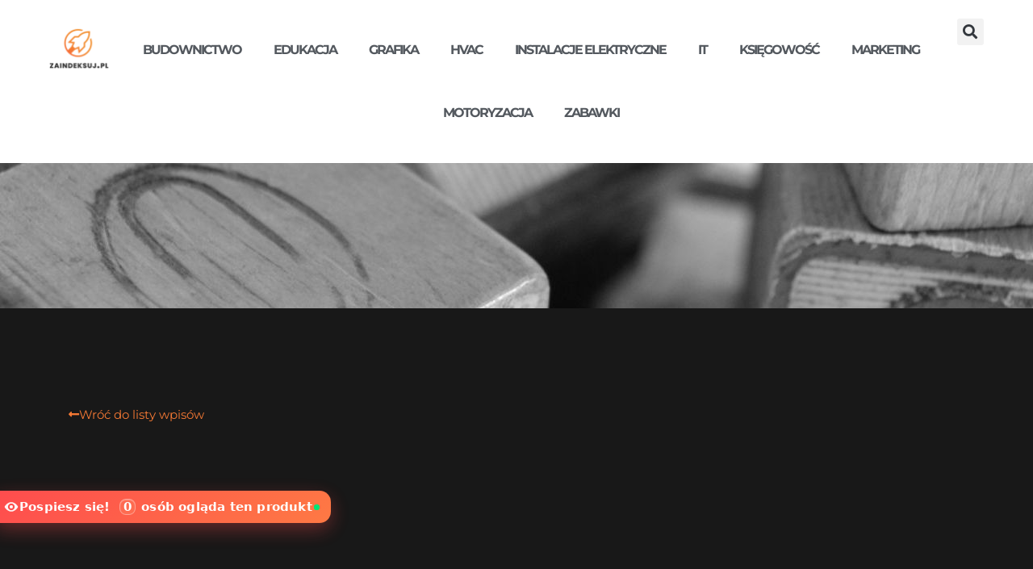

--- FILE ---
content_type: text/html; charset=UTF-8
request_url: https://www.zaindeksuj.pl/artykul/drewniane-klocki-od-czego-zaczac
body_size: 39884
content:
<!doctype html>
<html lang="pl-PL" prefix="og: https://ogp.me/ns#">
<head><meta charset="UTF-8"><script>if(navigator.userAgent.match(/MSIE|Internet Explorer/i)||navigator.userAgent.match(/Trident\/7\..*?rv:11/i)){var href=document.location.href;if(!href.match(/[?&]nowprocket/)){if(href.indexOf("?")==-1){if(href.indexOf("#")==-1){document.location.href=href+"?nowprocket=1"}else{document.location.href=href.replace("#","?nowprocket=1#")}}else{if(href.indexOf("#")==-1){document.location.href=href+"&nowprocket=1"}else{document.location.href=href.replace("#","&nowprocket=1#")}}}}</script><script>(()=>{class RocketLazyLoadScripts{constructor(){this.v="2.0.4",this.userEvents=["keydown","keyup","mousedown","mouseup","mousemove","mouseover","mouseout","touchmove","touchstart","touchend","touchcancel","wheel","click","dblclick","input"],this.attributeEvents=["onblur","onclick","oncontextmenu","ondblclick","onfocus","onmousedown","onmouseenter","onmouseleave","onmousemove","onmouseout","onmouseover","onmouseup","onmousewheel","onscroll","onsubmit"]}async t(){this.i(),this.o(),/iP(ad|hone)/.test(navigator.userAgent)&&this.h(),this.u(),this.l(this),this.m(),this.k(this),this.p(this),this._(),await Promise.all([this.R(),this.L()]),this.lastBreath=Date.now(),this.S(this),this.P(),this.D(),this.O(),this.M(),await this.C(this.delayedScripts.normal),await this.C(this.delayedScripts.defer),await this.C(this.delayedScripts.async),await this.T(),await this.F(),await this.j(),await this.A(),window.dispatchEvent(new Event("rocket-allScriptsLoaded")),this.everythingLoaded=!0,this.lastTouchEnd&&await new Promise(t=>setTimeout(t,500-Date.now()+this.lastTouchEnd)),this.I(),this.H(),this.U(),this.W()}i(){this.CSPIssue=sessionStorage.getItem("rocketCSPIssue"),document.addEventListener("securitypolicyviolation",t=>{this.CSPIssue||"script-src-elem"!==t.violatedDirective||"data"!==t.blockedURI||(this.CSPIssue=!0,sessionStorage.setItem("rocketCSPIssue",!0))},{isRocket:!0})}o(){window.addEventListener("pageshow",t=>{this.persisted=t.persisted,this.realWindowLoadedFired=!0},{isRocket:!0}),window.addEventListener("pagehide",()=>{this.onFirstUserAction=null},{isRocket:!0})}h(){let t;function e(e){t=e}window.addEventListener("touchstart",e,{isRocket:!0}),window.addEventListener("touchend",function i(o){o.changedTouches[0]&&t.changedTouches[0]&&Math.abs(o.changedTouches[0].pageX-t.changedTouches[0].pageX)<10&&Math.abs(o.changedTouches[0].pageY-t.changedTouches[0].pageY)<10&&o.timeStamp-t.timeStamp<200&&(window.removeEventListener("touchstart",e,{isRocket:!0}),window.removeEventListener("touchend",i,{isRocket:!0}),"INPUT"===o.target.tagName&&"text"===o.target.type||(o.target.dispatchEvent(new TouchEvent("touchend",{target:o.target,bubbles:!0})),o.target.dispatchEvent(new MouseEvent("mouseover",{target:o.target,bubbles:!0})),o.target.dispatchEvent(new PointerEvent("click",{target:o.target,bubbles:!0,cancelable:!0,detail:1,clientX:o.changedTouches[0].clientX,clientY:o.changedTouches[0].clientY})),event.preventDefault()))},{isRocket:!0})}q(t){this.userActionTriggered||("mousemove"!==t.type||this.firstMousemoveIgnored?"keyup"===t.type||"mouseover"===t.type||"mouseout"===t.type||(this.userActionTriggered=!0,this.onFirstUserAction&&this.onFirstUserAction()):this.firstMousemoveIgnored=!0),"click"===t.type&&t.preventDefault(),t.stopPropagation(),t.stopImmediatePropagation(),"touchstart"===this.lastEvent&&"touchend"===t.type&&(this.lastTouchEnd=Date.now()),"click"===t.type&&(this.lastTouchEnd=0),this.lastEvent=t.type,t.composedPath&&t.composedPath()[0].getRootNode()instanceof ShadowRoot&&(t.rocketTarget=t.composedPath()[0]),this.savedUserEvents.push(t)}u(){this.savedUserEvents=[],this.userEventHandler=this.q.bind(this),this.userEvents.forEach(t=>window.addEventListener(t,this.userEventHandler,{passive:!1,isRocket:!0})),document.addEventListener("visibilitychange",this.userEventHandler,{isRocket:!0})}U(){this.userEvents.forEach(t=>window.removeEventListener(t,this.userEventHandler,{passive:!1,isRocket:!0})),document.removeEventListener("visibilitychange",this.userEventHandler,{isRocket:!0}),this.savedUserEvents.forEach(t=>{(t.rocketTarget||t.target).dispatchEvent(new window[t.constructor.name](t.type,t))})}m(){const t="return false",e=Array.from(this.attributeEvents,t=>"data-rocket-"+t),i="["+this.attributeEvents.join("],[")+"]",o="[data-rocket-"+this.attributeEvents.join("],[data-rocket-")+"]",s=(e,i,o)=>{o&&o!==t&&(e.setAttribute("data-rocket-"+i,o),e["rocket"+i]=new Function("event",o),e.setAttribute(i,t))};new MutationObserver(t=>{for(const n of t)"attributes"===n.type&&(n.attributeName.startsWith("data-rocket-")||this.everythingLoaded?n.attributeName.startsWith("data-rocket-")&&this.everythingLoaded&&this.N(n.target,n.attributeName.substring(12)):s(n.target,n.attributeName,n.target.getAttribute(n.attributeName))),"childList"===n.type&&n.addedNodes.forEach(t=>{if(t.nodeType===Node.ELEMENT_NODE)if(this.everythingLoaded)for(const i of[t,...t.querySelectorAll(o)])for(const t of i.getAttributeNames())e.includes(t)&&this.N(i,t.substring(12));else for(const e of[t,...t.querySelectorAll(i)])for(const t of e.getAttributeNames())this.attributeEvents.includes(t)&&s(e,t,e.getAttribute(t))})}).observe(document,{subtree:!0,childList:!0,attributeFilter:[...this.attributeEvents,...e]})}I(){this.attributeEvents.forEach(t=>{document.querySelectorAll("[data-rocket-"+t+"]").forEach(e=>{this.N(e,t)})})}N(t,e){const i=t.getAttribute("data-rocket-"+e);i&&(t.setAttribute(e,i),t.removeAttribute("data-rocket-"+e))}k(t){Object.defineProperty(HTMLElement.prototype,"onclick",{get(){return this.rocketonclick||null},set(e){this.rocketonclick=e,this.setAttribute(t.everythingLoaded?"onclick":"data-rocket-onclick","this.rocketonclick(event)")}})}S(t){function e(e,i){let o=e[i];e[i]=null,Object.defineProperty(e,i,{get:()=>o,set(s){t.everythingLoaded?o=s:e["rocket"+i]=o=s}})}e(document,"onreadystatechange"),e(window,"onload"),e(window,"onpageshow");try{Object.defineProperty(document,"readyState",{get:()=>t.rocketReadyState,set(e){t.rocketReadyState=e},configurable:!0}),document.readyState="loading"}catch(t){console.log("WPRocket DJE readyState conflict, bypassing")}}l(t){this.originalAddEventListener=EventTarget.prototype.addEventListener,this.originalRemoveEventListener=EventTarget.prototype.removeEventListener,this.savedEventListeners=[],EventTarget.prototype.addEventListener=function(e,i,o){o&&o.isRocket||!t.B(e,this)&&!t.userEvents.includes(e)||t.B(e,this)&&!t.userActionTriggered||e.startsWith("rocket-")||t.everythingLoaded?t.originalAddEventListener.call(this,e,i,o):(t.savedEventListeners.push({target:this,remove:!1,type:e,func:i,options:o}),"mouseenter"!==e&&"mouseleave"!==e||t.originalAddEventListener.call(this,e,t.savedUserEvents.push,o))},EventTarget.prototype.removeEventListener=function(e,i,o){o&&o.isRocket||!t.B(e,this)&&!t.userEvents.includes(e)||t.B(e,this)&&!t.userActionTriggered||e.startsWith("rocket-")||t.everythingLoaded?t.originalRemoveEventListener.call(this,e,i,o):t.savedEventListeners.push({target:this,remove:!0,type:e,func:i,options:o})}}J(t,e){this.savedEventListeners=this.savedEventListeners.filter(i=>{let o=i.type,s=i.target||window;return e!==o||t!==s||(this.B(o,s)&&(i.type="rocket-"+o),this.$(i),!1)})}H(){EventTarget.prototype.addEventListener=this.originalAddEventListener,EventTarget.prototype.removeEventListener=this.originalRemoveEventListener,this.savedEventListeners.forEach(t=>this.$(t))}$(t){t.remove?this.originalRemoveEventListener.call(t.target,t.type,t.func,t.options):this.originalAddEventListener.call(t.target,t.type,t.func,t.options)}p(t){let e;function i(e){return t.everythingLoaded?e:e.split(" ").map(t=>"load"===t||t.startsWith("load.")?"rocket-jquery-load":t).join(" ")}function o(o){function s(e){const s=o.fn[e];o.fn[e]=o.fn.init.prototype[e]=function(){return this[0]===window&&t.userActionTriggered&&("string"==typeof arguments[0]||arguments[0]instanceof String?arguments[0]=i(arguments[0]):"object"==typeof arguments[0]&&Object.keys(arguments[0]).forEach(t=>{const e=arguments[0][t];delete arguments[0][t],arguments[0][i(t)]=e})),s.apply(this,arguments),this}}if(o&&o.fn&&!t.allJQueries.includes(o)){const e={DOMContentLoaded:[],"rocket-DOMContentLoaded":[]};for(const t in e)document.addEventListener(t,()=>{e[t].forEach(t=>t())},{isRocket:!0});o.fn.ready=o.fn.init.prototype.ready=function(i){function s(){parseInt(o.fn.jquery)>2?setTimeout(()=>i.bind(document)(o)):i.bind(document)(o)}return"function"==typeof i&&(t.realDomReadyFired?!t.userActionTriggered||t.fauxDomReadyFired?s():e["rocket-DOMContentLoaded"].push(s):e.DOMContentLoaded.push(s)),o([])},s("on"),s("one"),s("off"),t.allJQueries.push(o)}e=o}t.allJQueries=[],o(window.jQuery),Object.defineProperty(window,"jQuery",{get:()=>e,set(t){o(t)}})}P(){const t=new Map;document.write=document.writeln=function(e){const i=document.currentScript,o=document.createRange(),s=i.parentElement;let n=t.get(i);void 0===n&&(n=i.nextSibling,t.set(i,n));const c=document.createDocumentFragment();o.setStart(c,0),c.appendChild(o.createContextualFragment(e)),s.insertBefore(c,n)}}async R(){return new Promise(t=>{this.userActionTriggered?t():this.onFirstUserAction=t})}async L(){return new Promise(t=>{document.addEventListener("DOMContentLoaded",()=>{this.realDomReadyFired=!0,t()},{isRocket:!0})})}async j(){return this.realWindowLoadedFired?Promise.resolve():new Promise(t=>{window.addEventListener("load",t,{isRocket:!0})})}M(){this.pendingScripts=[];this.scriptsMutationObserver=new MutationObserver(t=>{for(const e of t)e.addedNodes.forEach(t=>{"SCRIPT"!==t.tagName||t.noModule||t.isWPRocket||this.pendingScripts.push({script:t,promise:new Promise(e=>{const i=()=>{const i=this.pendingScripts.findIndex(e=>e.script===t);i>=0&&this.pendingScripts.splice(i,1),e()};t.addEventListener("load",i,{isRocket:!0}),t.addEventListener("error",i,{isRocket:!0}),setTimeout(i,1e3)})})})}),this.scriptsMutationObserver.observe(document,{childList:!0,subtree:!0})}async F(){await this.X(),this.pendingScripts.length?(await this.pendingScripts[0].promise,await this.F()):this.scriptsMutationObserver.disconnect()}D(){this.delayedScripts={normal:[],async:[],defer:[]},document.querySelectorAll("script[type$=rocketlazyloadscript]").forEach(t=>{t.hasAttribute("data-rocket-src")?t.hasAttribute("async")&&!1!==t.async?this.delayedScripts.async.push(t):t.hasAttribute("defer")&&!1!==t.defer||"module"===t.getAttribute("data-rocket-type")?this.delayedScripts.defer.push(t):this.delayedScripts.normal.push(t):this.delayedScripts.normal.push(t)})}async _(){await this.L();let t=[];document.querySelectorAll("script[type$=rocketlazyloadscript][data-rocket-src]").forEach(e=>{let i=e.getAttribute("data-rocket-src");if(i&&!i.startsWith("data:")){i.startsWith("//")&&(i=location.protocol+i);try{const o=new URL(i).origin;o!==location.origin&&t.push({src:o,crossOrigin:e.crossOrigin||"module"===e.getAttribute("data-rocket-type")})}catch(t){}}}),t=[...new Map(t.map(t=>[JSON.stringify(t),t])).values()],this.Y(t,"preconnect")}async G(t){if(await this.K(),!0!==t.noModule||!("noModule"in HTMLScriptElement.prototype))return new Promise(e=>{let i;function o(){(i||t).setAttribute("data-rocket-status","executed"),e()}try{if(navigator.userAgent.includes("Firefox/")||""===navigator.vendor||this.CSPIssue)i=document.createElement("script"),[...t.attributes].forEach(t=>{let e=t.nodeName;"type"!==e&&("data-rocket-type"===e&&(e="type"),"data-rocket-src"===e&&(e="src"),i.setAttribute(e,t.nodeValue))}),t.text&&(i.text=t.text),t.nonce&&(i.nonce=t.nonce),i.hasAttribute("src")?(i.addEventListener("load",o,{isRocket:!0}),i.addEventListener("error",()=>{i.setAttribute("data-rocket-status","failed-network"),e()},{isRocket:!0}),setTimeout(()=>{i.isConnected||e()},1)):(i.text=t.text,o()),i.isWPRocket=!0,t.parentNode.replaceChild(i,t);else{const i=t.getAttribute("data-rocket-type"),s=t.getAttribute("data-rocket-src");i?(t.type=i,t.removeAttribute("data-rocket-type")):t.removeAttribute("type"),t.addEventListener("load",o,{isRocket:!0}),t.addEventListener("error",i=>{this.CSPIssue&&i.target.src.startsWith("data:")?(console.log("WPRocket: CSP fallback activated"),t.removeAttribute("src"),this.G(t).then(e)):(t.setAttribute("data-rocket-status","failed-network"),e())},{isRocket:!0}),s?(t.fetchPriority="high",t.removeAttribute("data-rocket-src"),t.src=s):t.src="data:text/javascript;base64,"+window.btoa(unescape(encodeURIComponent(t.text)))}}catch(i){t.setAttribute("data-rocket-status","failed-transform"),e()}});t.setAttribute("data-rocket-status","skipped")}async C(t){const e=t.shift();return e?(e.isConnected&&await this.G(e),this.C(t)):Promise.resolve()}O(){this.Y([...this.delayedScripts.normal,...this.delayedScripts.defer,...this.delayedScripts.async],"preload")}Y(t,e){this.trash=this.trash||[];let i=!0;var o=document.createDocumentFragment();t.forEach(t=>{const s=t.getAttribute&&t.getAttribute("data-rocket-src")||t.src;if(s&&!s.startsWith("data:")){const n=document.createElement("link");n.href=s,n.rel=e,"preconnect"!==e&&(n.as="script",n.fetchPriority=i?"high":"low"),t.getAttribute&&"module"===t.getAttribute("data-rocket-type")&&(n.crossOrigin=!0),t.crossOrigin&&(n.crossOrigin=t.crossOrigin),t.integrity&&(n.integrity=t.integrity),t.nonce&&(n.nonce=t.nonce),o.appendChild(n),this.trash.push(n),i=!1}}),document.head.appendChild(o)}W(){this.trash.forEach(t=>t.remove())}async T(){try{document.readyState="interactive"}catch(t){}this.fauxDomReadyFired=!0;try{await this.K(),this.J(document,"readystatechange"),document.dispatchEvent(new Event("rocket-readystatechange")),await this.K(),document.rocketonreadystatechange&&document.rocketonreadystatechange(),await this.K(),this.J(document,"DOMContentLoaded"),document.dispatchEvent(new Event("rocket-DOMContentLoaded")),await this.K(),this.J(window,"DOMContentLoaded"),window.dispatchEvent(new Event("rocket-DOMContentLoaded"))}catch(t){console.error(t)}}async A(){try{document.readyState="complete"}catch(t){}try{await this.K(),this.J(document,"readystatechange"),document.dispatchEvent(new Event("rocket-readystatechange")),await this.K(),document.rocketonreadystatechange&&document.rocketonreadystatechange(),await this.K(),this.J(window,"load"),window.dispatchEvent(new Event("rocket-load")),await this.K(),window.rocketonload&&window.rocketonload(),await this.K(),this.allJQueries.forEach(t=>t(window).trigger("rocket-jquery-load")),await this.K(),this.J(window,"pageshow");const t=new Event("rocket-pageshow");t.persisted=this.persisted,window.dispatchEvent(t),await this.K(),window.rocketonpageshow&&window.rocketonpageshow({persisted:this.persisted})}catch(t){console.error(t)}}async K(){Date.now()-this.lastBreath>45&&(await this.X(),this.lastBreath=Date.now())}async X(){return document.hidden?new Promise(t=>setTimeout(t)):new Promise(t=>requestAnimationFrame(t))}B(t,e){return e===document&&"readystatechange"===t||(e===document&&"DOMContentLoaded"===t||(e===window&&"DOMContentLoaded"===t||(e===window&&"load"===t||e===window&&"pageshow"===t)))}static run(){(new RocketLazyLoadScripts).t()}}RocketLazyLoadScripts.run()})();</script>
	
	<meta name="viewport" content="width=device-width, initial-scale=1">
	<link rel="profile" href="https://gmpg.org/xfn/11">
	
<!-- Optymalizacja wyszukiwarek według Rank Math PRO - https://rankmath.com/ -->
<title>Drewniane klocki - od czego zacząć?</title>
<style id="wpr-usedcss">img:is([sizes=auto i],[sizes^="auto," i]){contain-intrinsic-size:3000px 1500px}img.emoji{display:inline!important;border:none!important;box-shadow:none!important;height:1em!important;width:1em!important;margin:0 .07em!important;vertical-align:-.1em!important;background:0 0!important;padding:0!important}:where(.wp-block-button__link){border-radius:9999px;box-shadow:none;padding:calc(.667em + 2px) calc(1.333em + 2px);text-decoration:none}:root :where(.wp-block-button .wp-block-button__link.is-style-outline),:root :where(.wp-block-button.is-style-outline>.wp-block-button__link){border:2px solid;padding:.667em 1.333em}:root :where(.wp-block-button .wp-block-button__link.is-style-outline:not(.has-text-color)),:root :where(.wp-block-button.is-style-outline>.wp-block-button__link:not(.has-text-color)){color:currentColor}:root :where(.wp-block-button .wp-block-button__link.is-style-outline:not(.has-background)),:root :where(.wp-block-button.is-style-outline>.wp-block-button__link:not(.has-background)){background-color:initial;background-image:none}:where(.wp-block-calendar table:not(.has-background) th){background:#ddd}:where(.wp-block-columns){margin-bottom:1.75em}:where(.wp-block-columns.has-background){padding:1.25em 2.375em}:where(.wp-block-post-comments input[type=submit]){border:none}:where(.wp-block-cover-image:not(.has-text-color)),:where(.wp-block-cover:not(.has-text-color)){color:#fff}:where(.wp-block-cover-image.is-light:not(.has-text-color)),:where(.wp-block-cover.is-light:not(.has-text-color)){color:#000}:root :where(.wp-block-cover h1:not(.has-text-color)),:root :where(.wp-block-cover h2:not(.has-text-color)),:root :where(.wp-block-cover h3:not(.has-text-color)),:root :where(.wp-block-cover h4:not(.has-text-color)),:root :where(.wp-block-cover h5:not(.has-text-color)),:root :where(.wp-block-cover h6:not(.has-text-color)),:root :where(.wp-block-cover p:not(.has-text-color)){color:inherit}:where(.wp-block-file){margin-bottom:1.5em}:where(.wp-block-file__button){border-radius:2em;display:inline-block;padding:.5em 1em}:where(.wp-block-file__button):is(a):active,:where(.wp-block-file__button):is(a):focus,:where(.wp-block-file__button):is(a):hover,:where(.wp-block-file__button):is(a):visited{box-shadow:none;color:#fff;opacity:.85;text-decoration:none}:where(.wp-block-group.wp-block-group-is-layout-constrained){position:relative}:root :where(.wp-block-image.is-style-rounded img,.wp-block-image .is-style-rounded img){border-radius:9999px}:where(.wp-block-latest-comments:not([style*=line-height] .wp-block-latest-comments__comment)){line-height:1.1}:where(.wp-block-latest-comments:not([style*=line-height] .wp-block-latest-comments__comment-excerpt p)){line-height:1.8}:root :where(.wp-block-latest-posts.is-grid){padding:0}:root :where(.wp-block-latest-posts.wp-block-latest-posts__list){padding-left:0}ol,ul{box-sizing:border-box}:root :where(.wp-block-list.has-background){padding:1.25em 2.375em}:where(.wp-block-navigation.has-background .wp-block-navigation-item a:not(.wp-element-button)),:where(.wp-block-navigation.has-background .wp-block-navigation-submenu a:not(.wp-element-button)){padding:.5em 1em}:where(.wp-block-navigation .wp-block-navigation__submenu-container .wp-block-navigation-item a:not(.wp-element-button)),:where(.wp-block-navigation .wp-block-navigation__submenu-container .wp-block-navigation-submenu a:not(.wp-element-button)),:where(.wp-block-navigation .wp-block-navigation__submenu-container .wp-block-navigation-submenu button.wp-block-navigation-item__content),:where(.wp-block-navigation .wp-block-navigation__submenu-container .wp-block-pages-list__item button.wp-block-navigation-item__content){padding:.5em 1em}:root :where(p.has-background){padding:1.25em 2.375em}:where(p.has-text-color:not(.has-link-color)) a{color:inherit}:where(.wp-block-post-comments-form) input:not([type=submit]),:where(.wp-block-post-comments-form) textarea{border:1px solid #949494;font-family:inherit;font-size:1em}:where(.wp-block-post-comments-form) input:where(:not([type=submit]):not([type=checkbox])),:where(.wp-block-post-comments-form) textarea{padding:calc(.667em + 2px)}:where(.wp-block-post-excerpt){box-sizing:border-box;margin-bottom:var(--wp--style--block-gap);margin-top:var(--wp--style--block-gap)}:where(.wp-block-preformatted.has-background){padding:1.25em 2.375em}:where(.wp-block-search__button){border:1px solid #ccc;padding:6px 10px}:where(.wp-block-search__input){font-family:inherit;font-size:inherit;font-style:inherit;font-weight:inherit;letter-spacing:inherit;line-height:inherit;text-transform:inherit}:where(.wp-block-search__button-inside .wp-block-search__inside-wrapper){border:1px solid #949494;box-sizing:border-box;padding:4px}:where(.wp-block-search__button-inside .wp-block-search__inside-wrapper) .wp-block-search__input{border:none;border-radius:0;padding:0 4px}:where(.wp-block-search__button-inside .wp-block-search__inside-wrapper) .wp-block-search__input:focus{outline:0}:where(.wp-block-search__button-inside .wp-block-search__inside-wrapper) :where(.wp-block-search__button){padding:4px 8px}:root :where(.wp-block-separator.is-style-dots){height:auto;line-height:1;text-align:center}:root :where(.wp-block-separator.is-style-dots):before{color:currentColor;content:"···";font-family:serif;font-size:1.5em;letter-spacing:2em;padding-left:2em}:root :where(.wp-block-site-logo.is-style-rounded){border-radius:9999px}:where(.wp-block-social-links:not(.is-style-logos-only)) .wp-social-link{background-color:#f0f0f0;color:#444}:where(.wp-block-social-links:not(.is-style-logos-only)) .wp-social-link-amazon{background-color:#f90;color:#fff}:where(.wp-block-social-links:not(.is-style-logos-only)) .wp-social-link-bandcamp{background-color:#1ea0c3;color:#fff}:where(.wp-block-social-links:not(.is-style-logos-only)) .wp-social-link-behance{background-color:#0757fe;color:#fff}:where(.wp-block-social-links:not(.is-style-logos-only)) .wp-social-link-bluesky{background-color:#0a7aff;color:#fff}:where(.wp-block-social-links:not(.is-style-logos-only)) .wp-social-link-codepen{background-color:#1e1f26;color:#fff}:where(.wp-block-social-links:not(.is-style-logos-only)) .wp-social-link-deviantart{background-color:#02e49b;color:#fff}:where(.wp-block-social-links:not(.is-style-logos-only)) .wp-social-link-discord{background-color:#5865f2;color:#fff}:where(.wp-block-social-links:not(.is-style-logos-only)) .wp-social-link-dribbble{background-color:#e94c89;color:#fff}:where(.wp-block-social-links:not(.is-style-logos-only)) .wp-social-link-dropbox{background-color:#4280ff;color:#fff}:where(.wp-block-social-links:not(.is-style-logos-only)) .wp-social-link-etsy{background-color:#f45800;color:#fff}:where(.wp-block-social-links:not(.is-style-logos-only)) .wp-social-link-facebook{background-color:#0866ff;color:#fff}:where(.wp-block-social-links:not(.is-style-logos-only)) .wp-social-link-fivehundredpx{background-color:#000;color:#fff}:where(.wp-block-social-links:not(.is-style-logos-only)) .wp-social-link-flickr{background-color:#0461dd;color:#fff}:where(.wp-block-social-links:not(.is-style-logos-only)) .wp-social-link-foursquare{background-color:#e65678;color:#fff}:where(.wp-block-social-links:not(.is-style-logos-only)) .wp-social-link-github{background-color:#24292d;color:#fff}:where(.wp-block-social-links:not(.is-style-logos-only)) .wp-social-link-goodreads{background-color:#eceadd;color:#382110}:where(.wp-block-social-links:not(.is-style-logos-only)) .wp-social-link-google{background-color:#ea4434;color:#fff}:where(.wp-block-social-links:not(.is-style-logos-only)) .wp-social-link-gravatar{background-color:#1d4fc4;color:#fff}:where(.wp-block-social-links:not(.is-style-logos-only)) .wp-social-link-instagram{background-color:#f00075;color:#fff}:where(.wp-block-social-links:not(.is-style-logos-only)) .wp-social-link-lastfm{background-color:#e21b24;color:#fff}:where(.wp-block-social-links:not(.is-style-logos-only)) .wp-social-link-linkedin{background-color:#0d66c2;color:#fff}:where(.wp-block-social-links:not(.is-style-logos-only)) .wp-social-link-mastodon{background-color:#3288d4;color:#fff}:where(.wp-block-social-links:not(.is-style-logos-only)) .wp-social-link-medium{background-color:#000;color:#fff}:where(.wp-block-social-links:not(.is-style-logos-only)) .wp-social-link-meetup{background-color:#f6405f;color:#fff}:where(.wp-block-social-links:not(.is-style-logos-only)) .wp-social-link-patreon{background-color:#000;color:#fff}:where(.wp-block-social-links:not(.is-style-logos-only)) .wp-social-link-pinterest{background-color:#e60122;color:#fff}:where(.wp-block-social-links:not(.is-style-logos-only)) .wp-social-link-pocket{background-color:#ef4155;color:#fff}:where(.wp-block-social-links:not(.is-style-logos-only)) .wp-social-link-reddit{background-color:#ff4500;color:#fff}:where(.wp-block-social-links:not(.is-style-logos-only)) .wp-social-link-skype{background-color:#0478d7;color:#fff}:where(.wp-block-social-links:not(.is-style-logos-only)) .wp-social-link-snapchat{background-color:#fefc00;color:#fff;stroke:#000}:where(.wp-block-social-links:not(.is-style-logos-only)) .wp-social-link-soundcloud{background-color:#ff5600;color:#fff}:where(.wp-block-social-links:not(.is-style-logos-only)) .wp-social-link-spotify{background-color:#1bd760;color:#fff}:where(.wp-block-social-links:not(.is-style-logos-only)) .wp-social-link-telegram{background-color:#2aabee;color:#fff}:where(.wp-block-social-links:not(.is-style-logos-only)) .wp-social-link-threads{background-color:#000;color:#fff}:where(.wp-block-social-links:not(.is-style-logos-only)) .wp-social-link-tiktok{background-color:#000;color:#fff}:where(.wp-block-social-links:not(.is-style-logos-only)) .wp-social-link-tumblr{background-color:#011835;color:#fff}:where(.wp-block-social-links:not(.is-style-logos-only)) .wp-social-link-twitch{background-color:#6440a4;color:#fff}:where(.wp-block-social-links:not(.is-style-logos-only)) .wp-social-link-twitter{background-color:#1da1f2;color:#fff}:where(.wp-block-social-links:not(.is-style-logos-only)) .wp-social-link-vimeo{background-color:#1eb7ea;color:#fff}:where(.wp-block-social-links:not(.is-style-logos-only)) .wp-social-link-vk{background-color:#4680c2;color:#fff}:where(.wp-block-social-links:not(.is-style-logos-only)) .wp-social-link-wordpress{background-color:#3499cd;color:#fff}:where(.wp-block-social-links:not(.is-style-logos-only)) .wp-social-link-whatsapp{background-color:#25d366;color:#fff}:where(.wp-block-social-links:not(.is-style-logos-only)) .wp-social-link-x{background-color:#000;color:#fff}:where(.wp-block-social-links:not(.is-style-logos-only)) .wp-social-link-yelp{background-color:#d32422;color:#fff}:where(.wp-block-social-links:not(.is-style-logos-only)) .wp-social-link-youtube{background-color:red;color:#fff}:where(.wp-block-social-links.is-style-logos-only) .wp-social-link{background:0 0}:where(.wp-block-social-links.is-style-logos-only) .wp-social-link svg{height:1.25em;width:1.25em}:where(.wp-block-social-links.is-style-logos-only) .wp-social-link-amazon{color:#f90}:where(.wp-block-social-links.is-style-logos-only) .wp-social-link-bandcamp{color:#1ea0c3}:where(.wp-block-social-links.is-style-logos-only) .wp-social-link-behance{color:#0757fe}:where(.wp-block-social-links.is-style-logos-only) .wp-social-link-bluesky{color:#0a7aff}:where(.wp-block-social-links.is-style-logos-only) .wp-social-link-codepen{color:#1e1f26}:where(.wp-block-social-links.is-style-logos-only) .wp-social-link-deviantart{color:#02e49b}:where(.wp-block-social-links.is-style-logos-only) .wp-social-link-discord{color:#5865f2}:where(.wp-block-social-links.is-style-logos-only) .wp-social-link-dribbble{color:#e94c89}:where(.wp-block-social-links.is-style-logos-only) .wp-social-link-dropbox{color:#4280ff}:where(.wp-block-social-links.is-style-logos-only) .wp-social-link-etsy{color:#f45800}:where(.wp-block-social-links.is-style-logos-only) .wp-social-link-facebook{color:#0866ff}:where(.wp-block-social-links.is-style-logos-only) .wp-social-link-fivehundredpx{color:#000}:where(.wp-block-social-links.is-style-logos-only) .wp-social-link-flickr{color:#0461dd}:where(.wp-block-social-links.is-style-logos-only) .wp-social-link-foursquare{color:#e65678}:where(.wp-block-social-links.is-style-logos-only) .wp-social-link-github{color:#24292d}:where(.wp-block-social-links.is-style-logos-only) .wp-social-link-goodreads{color:#382110}:where(.wp-block-social-links.is-style-logos-only) .wp-social-link-google{color:#ea4434}:where(.wp-block-social-links.is-style-logos-only) .wp-social-link-gravatar{color:#1d4fc4}:where(.wp-block-social-links.is-style-logos-only) .wp-social-link-instagram{color:#f00075}:where(.wp-block-social-links.is-style-logos-only) .wp-social-link-lastfm{color:#e21b24}:where(.wp-block-social-links.is-style-logos-only) .wp-social-link-linkedin{color:#0d66c2}:where(.wp-block-social-links.is-style-logos-only) .wp-social-link-mastodon{color:#3288d4}:where(.wp-block-social-links.is-style-logos-only) .wp-social-link-medium{color:#000}:where(.wp-block-social-links.is-style-logos-only) .wp-social-link-meetup{color:#f6405f}:where(.wp-block-social-links.is-style-logos-only) .wp-social-link-patreon{color:#000}:where(.wp-block-social-links.is-style-logos-only) .wp-social-link-pinterest{color:#e60122}:where(.wp-block-social-links.is-style-logos-only) .wp-social-link-pocket{color:#ef4155}:where(.wp-block-social-links.is-style-logos-only) .wp-social-link-reddit{color:#ff4500}:where(.wp-block-social-links.is-style-logos-only) .wp-social-link-skype{color:#0478d7}:where(.wp-block-social-links.is-style-logos-only) .wp-social-link-snapchat{color:#fff;stroke:#000}:where(.wp-block-social-links.is-style-logos-only) .wp-social-link-soundcloud{color:#ff5600}:where(.wp-block-social-links.is-style-logos-only) .wp-social-link-spotify{color:#1bd760}:where(.wp-block-social-links.is-style-logos-only) .wp-social-link-telegram{color:#2aabee}:where(.wp-block-social-links.is-style-logos-only) .wp-social-link-threads{color:#000}:where(.wp-block-social-links.is-style-logos-only) .wp-social-link-tiktok{color:#000}:where(.wp-block-social-links.is-style-logos-only) .wp-social-link-tumblr{color:#011835}:where(.wp-block-social-links.is-style-logos-only) .wp-social-link-twitch{color:#6440a4}:where(.wp-block-social-links.is-style-logos-only) .wp-social-link-twitter{color:#1da1f2}:where(.wp-block-social-links.is-style-logos-only) .wp-social-link-vimeo{color:#1eb7ea}:where(.wp-block-social-links.is-style-logos-only) .wp-social-link-vk{color:#4680c2}:where(.wp-block-social-links.is-style-logos-only) .wp-social-link-whatsapp{color:#25d366}:where(.wp-block-social-links.is-style-logos-only) .wp-social-link-wordpress{color:#3499cd}:where(.wp-block-social-links.is-style-logos-only) .wp-social-link-x{color:#000}:where(.wp-block-social-links.is-style-logos-only) .wp-social-link-yelp{color:#d32422}:where(.wp-block-social-links.is-style-logos-only) .wp-social-link-youtube{color:red}:root :where(.wp-block-social-links .wp-social-link a){padding:.25em}:root :where(.wp-block-social-links.is-style-logos-only .wp-social-link a){padding:0}:root :where(.wp-block-social-links.is-style-pill-shape .wp-social-link a){padding-left:.6666666667em;padding-right:.6666666667em}:root :where(.wp-block-tag-cloud.is-style-outline){display:flex;flex-wrap:wrap;gap:1ch}:root :where(.wp-block-tag-cloud.is-style-outline a){border:1px solid;font-size:unset!important;margin-right:0;padding:1ch 2ch;text-decoration:none!important}:root :where(.wp-block-table-of-contents){box-sizing:border-box}:where(.wp-block-term-description){box-sizing:border-box;margin-bottom:var(--wp--style--block-gap);margin-top:var(--wp--style--block-gap)}:where(pre.wp-block-verse){font-family:inherit}:root{--wp--preset--font-size--normal:16px;--wp--preset--font-size--huge:42px}.screen-reader-text{border:0;clip-path:inset(50%);height:1px;margin:-1px;overflow:hidden;padding:0;position:absolute;width:1px;word-wrap:normal!important}.screen-reader-text:focus{background-color:#ddd;clip-path:none;color:#444;display:block;font-size:1em;height:auto;left:5px;line-height:normal;padding:15px 23px 14px;text-decoration:none;top:5px;width:auto;z-index:100000}html :where(.has-border-color){border-style:solid}html :where([style*=border-top-color]){border-top-style:solid}html :where([style*=border-right-color]){border-right-style:solid}html :where([style*=border-bottom-color]){border-bottom-style:solid}html :where([style*=border-left-color]){border-left-style:solid}html :where([style*=border-width]){border-style:solid}html :where([style*=border-top-width]){border-top-style:solid}html :where([style*=border-right-width]){border-right-style:solid}html :where([style*=border-bottom-width]){border-bottom-style:solid}html :where([style*=border-left-width]){border-left-style:solid}html :where(img[class*=wp-image-]){height:auto;max-width:100%}:where(figure){margin:0 0 1em}html :where(.is-position-sticky){--wp-admin--admin-bar--position-offset:var(--wp-admin--admin-bar--height,0px)}@media screen and (max-width:600px){html :where(.is-position-sticky){--wp-admin--admin-bar--position-offset:0px}}:root{--wp--preset--aspect-ratio--square:1;--wp--preset--aspect-ratio--4-3:4/3;--wp--preset--aspect-ratio--3-4:3/4;--wp--preset--aspect-ratio--3-2:3/2;--wp--preset--aspect-ratio--2-3:2/3;--wp--preset--aspect-ratio--16-9:16/9;--wp--preset--aspect-ratio--9-16:9/16;--wp--preset--color--black:#000000;--wp--preset--color--cyan-bluish-gray:#abb8c3;--wp--preset--color--white:#ffffff;--wp--preset--color--pale-pink:#f78da7;--wp--preset--color--vivid-red:#cf2e2e;--wp--preset--color--luminous-vivid-orange:#ff6900;--wp--preset--color--luminous-vivid-amber:#fcb900;--wp--preset--color--light-green-cyan:#7bdcb5;--wp--preset--color--vivid-green-cyan:#00d084;--wp--preset--color--pale-cyan-blue:#8ed1fc;--wp--preset--color--vivid-cyan-blue:#0693e3;--wp--preset--color--vivid-purple:#9b51e0;--wp--preset--gradient--vivid-cyan-blue-to-vivid-purple:linear-gradient(135deg,rgba(6, 147, 227, 1) 0%,rgb(155, 81, 224) 100%);--wp--preset--gradient--light-green-cyan-to-vivid-green-cyan:linear-gradient(135deg,rgb(122, 220, 180) 0%,rgb(0, 208, 130) 100%);--wp--preset--gradient--luminous-vivid-amber-to-luminous-vivid-orange:linear-gradient(135deg,rgba(252, 185, 0, 1) 0%,rgba(255, 105, 0, 1) 100%);--wp--preset--gradient--luminous-vivid-orange-to-vivid-red:linear-gradient(135deg,rgba(255, 105, 0, 1) 0%,rgb(207, 46, 46) 100%);--wp--preset--gradient--very-light-gray-to-cyan-bluish-gray:linear-gradient(135deg,rgb(238, 238, 238) 0%,rgb(169, 184, 195) 100%);--wp--preset--gradient--cool-to-warm-spectrum:linear-gradient(135deg,rgb(74, 234, 220) 0%,rgb(151, 120, 209) 20%,rgb(207, 42, 186) 40%,rgb(238, 44, 130) 60%,rgb(251, 105, 98) 80%,rgb(254, 248, 76) 100%);--wp--preset--gradient--blush-light-purple:linear-gradient(135deg,rgb(255, 206, 236) 0%,rgb(152, 150, 240) 100%);--wp--preset--gradient--blush-bordeaux:linear-gradient(135deg,rgb(254, 205, 165) 0%,rgb(254, 45, 45) 50%,rgb(107, 0, 62) 100%);--wp--preset--gradient--luminous-dusk:linear-gradient(135deg,rgb(255, 203, 112) 0%,rgb(199, 81, 192) 50%,rgb(65, 88, 208) 100%);--wp--preset--gradient--pale-ocean:linear-gradient(135deg,rgb(255, 245, 203) 0%,rgb(182, 227, 212) 50%,rgb(51, 167, 181) 100%);--wp--preset--gradient--electric-grass:linear-gradient(135deg,rgb(202, 248, 128) 0%,rgb(113, 206, 126) 100%);--wp--preset--gradient--midnight:linear-gradient(135deg,rgb(2, 3, 129) 0%,rgb(40, 116, 252) 100%);--wp--preset--font-size--small:13px;--wp--preset--font-size--medium:20px;--wp--preset--font-size--large:36px;--wp--preset--font-size--x-large:42px;--wp--preset--spacing--20:0.44rem;--wp--preset--spacing--30:0.67rem;--wp--preset--spacing--40:1rem;--wp--preset--spacing--50:1.5rem;--wp--preset--spacing--60:2.25rem;--wp--preset--spacing--70:3.38rem;--wp--preset--spacing--80:5.06rem;--wp--preset--shadow--natural:6px 6px 9px rgba(0, 0, 0, .2);--wp--preset--shadow--deep:12px 12px 50px rgba(0, 0, 0, .4);--wp--preset--shadow--sharp:6px 6px 0px rgba(0, 0, 0, .2);--wp--preset--shadow--outlined:6px 6px 0px -3px rgba(255, 255, 255, 1),6px 6px rgba(0, 0, 0, 1);--wp--preset--shadow--crisp:6px 6px 0px rgba(0, 0, 0, 1)}:root{--wp--style--global--content-size:800px;--wp--style--global--wide-size:1200px}:where(body){margin:0}:where(.wp-site-blocks)>*{margin-block-start:24px;margin-block-end:0}:where(.wp-site-blocks)>:first-child{margin-block-start:0}:where(.wp-site-blocks)>:last-child{margin-block-end:0}:root{--wp--style--block-gap:24px}:root :where(.is-layout-flow)>:first-child{margin-block-start:0}:root :where(.is-layout-flow)>:last-child{margin-block-end:0}:root :where(.is-layout-flow)>*{margin-block-start:24px;margin-block-end:0}:root :where(.is-layout-constrained)>:first-child{margin-block-start:0}:root :where(.is-layout-constrained)>:last-child{margin-block-end:0}:root :where(.is-layout-constrained)>*{margin-block-start:24px;margin-block-end:0}:root :where(.is-layout-flex){gap:24px}:root :where(.is-layout-grid){gap:24px}body{padding-top:0;padding-right:0;padding-bottom:0;padding-left:0}a:where(:not(.wp-element-button)){text-decoration:underline}:root :where(.wp-element-button,.wp-block-button__link){background-color:#32373c;border-width:0;color:#fff;font-family:inherit;font-size:inherit;line-height:inherit;padding:calc(.667em + 2px) calc(1.333em + 2px);text-decoration:none}:root :where(.wp-block-pullquote){font-size:1.5em;line-height:1.6}html{line-height:1.15;-webkit-text-size-adjust:100%}*,:after,:before{box-sizing:border-box}body{background-color:#fff;color:#333;font-family:-apple-system,BlinkMacSystemFont,'Segoe UI',Roboto,'Helvetica Neue',Arial,'Noto Sans',sans-serif,'Apple Color Emoji','Segoe UI Emoji','Segoe UI Symbol','Noto Color Emoji';font-size:1rem;font-weight:400;line-height:1.5;margin:0;-webkit-font-smoothing:antialiased;-moz-osx-font-smoothing:grayscale}h1,h2,h3{color:inherit;font-family:inherit;font-weight:500;line-height:1.2;margin-block-end:1rem;margin-block-start:.5rem}h1{font-size:2.5rem}h2{font-size:2rem}h3{font-size:1.75rem}p{margin-block-end:.9rem;margin-block-start:0}a{background-color:transparent;color:#c36;text-decoration:none}a:active,a:hover{color:#336}a:not([href]):not([tabindex]),a:not([href]):not([tabindex]):focus,a:not([href]):not([tabindex]):hover{color:inherit;text-decoration:none}a:not([href]):not([tabindex]):focus{outline:0}strong{font-weight:bolder}sub{font-size:75%;line-height:0;position:relative;vertical-align:baseline}sub{bottom:-.25em}img{border-style:none;height:auto;max-width:100%}[hidden],template{display:none}@media print{*,:after,:before{background:0 0!important;box-shadow:none!important;color:#000!important;text-shadow:none!important}a,a:visited{text-decoration:underline}a[href]:after{content:" (" attr(href) ")"}a[href^="#"]:after{content:""}img,tr{-moz-column-break-inside:avoid;break-inside:avoid}h2,h3,p{orphans:3;widows:3}h2,h3{-moz-column-break-after:avoid;break-after:avoid}}label{display:inline-block;line-height:1;vertical-align:middle}button,input,optgroup,select,textarea{font-family:inherit;font-size:1rem;line-height:1.5;margin:0}input[type=email],input[type=number],input[type=search],input[type=text],input[type=url],select,textarea{border:1px solid #666;border-radius:3px;padding:.5rem 1rem;transition:all .3s;width:100%}input[type=email]:focus,input[type=number]:focus,input[type=search]:focus,input[type=text]:focus,input[type=url]:focus,select:focus,textarea:focus{border-color:#333}button,input{overflow:visible}button,select{text-transform:none}[type=button],[type=submit],button{-webkit-appearance:button;width:auto}[type=button],[type=submit],button{background-color:transparent;border:1px solid #c36;border-radius:3px;color:#c36;display:inline-block;font-size:1rem;font-weight:400;padding:.5rem 1rem;text-align:center;transition:all .3s;-webkit-user-select:none;-moz-user-select:none;user-select:none;white-space:nowrap}[type=button]:focus:not(:focus-visible),[type=submit]:focus:not(:focus-visible),button:focus:not(:focus-visible){outline:0}[type=button]:focus,[type=button]:hover,[type=submit]:focus,[type=submit]:hover,button:focus,button:hover{background-color:#c36;color:#fff;text-decoration:none}[type=button]:not(:disabled),[type=submit]:not(:disabled),button:not(:disabled){cursor:pointer}fieldset{padding:.35em .75em .625em}legend{box-sizing:border-box;color:inherit;display:table;max-width:100%;padding:0;white-space:normal}progress{vertical-align:baseline}textarea{overflow:auto;resize:vertical}[type=checkbox],[type=radio]{box-sizing:border-box;padding:0}[type=number]::-webkit-inner-spin-button,[type=number]::-webkit-outer-spin-button{height:auto}[type=search]{-webkit-appearance:textfield;outline-offset:-2px}[type=search]::-webkit-search-decoration{-webkit-appearance:none}::-webkit-file-upload-button{-webkit-appearance:button;font:inherit}select{display:block}table{background-color:transparent;border-collapse:collapse;border-spacing:0;font-size:.9em;margin-block-end:15px;width:100%}table tbody+tbody{border-block-start:2px solid hsla(0,0%,50%,.502)}li,ol,ul{background:0 0;border:0;font-size:100%;margin-block-end:0;margin-block-start:0;outline:0;vertical-align:baseline}.sticky{display:block;position:relative}.hide{display:none!important}.screen-reader-text{clip:rect(1px,1px,1px,1px);height:1px;overflow:hidden;position:absolute!important;width:1px;word-wrap:normal!important}.screen-reader-text:focus{background-color:#eee;clip:auto!important;clip-path:none;color:#333;display:block;font-size:1rem;height:auto;left:5px;line-height:normal;padding:12px 24px;text-decoration:none;top:5px;width:auto;z-index:100000}.site-header:not(.dynamic-header){margin-inline-end:auto;margin-inline-start:auto;width:100%}@media(max-width:575px){.site-header:not(.dynamic-header){padding-inline-end:10px;padding-inline-start:10px}}@media(min-width:576px){.site-header:not(.dynamic-header){max-width:500px}}@media(min-width:768px){.site-header:not(.dynamic-header){max-width:600px}}@media(min-width:992px){.site-header:not(.dynamic-header){max-width:800px}}@media(min-width:1200px){.site-header:not(.dynamic-header){max-width:1140px}}.site-header+.elementor{min-height:calc(100vh - 320px)}.site-header{display:flex;flex-wrap:wrap;justify-content:space-between;padding-block-end:1rem;padding-block-start:1rem;position:relative}.site-navigation-toggle-holder{align-items:center;display:flex;padding:8px 15px}.site-navigation-toggle-holder .site-navigation-toggle{align-items:center;background-color:rgba(0,0,0,.05);border:0 solid;border-radius:3px;color:#494c4f;cursor:pointer;display:flex;justify-content:center;padding:.5rem}.site-navigation-dropdown{bottom:0;left:0;margin-block-start:10px;position:absolute;transform-origin:top;transition:max-height .3s,transform .3s;width:100%;z-index:10000}.site-navigation-toggle-holder:not(.elementor-active)+.site-navigation-dropdown{max-height:0;transform:scaleY(0)}.site-navigation-toggle-holder.elementor-active+.site-navigation-dropdown{max-height:100vh;transform:scaleY(1)}.site-navigation-dropdown ul{padding:0}.site-navigation-dropdown ul.menu{background:#fff;margin:0;padding:0;position:absolute;width:100%}.site-navigation-dropdown ul.menu li{display:block;position:relative;width:100%}.site-navigation-dropdown ul.menu li a{background:#fff;box-shadow:inset 0 -1px 0 rgba(0,0,0,.102);color:#55595c;display:block;padding:20px}.site-navigation-dropdown ul.menu>li li{max-height:0;transform:scaleY(0);transform-origin:top;transition:max-height .3s,transform .3s}.site-navigation-dropdown ul.menu li.elementor-active>ul>li{max-height:100vh;transform:scaleY(1)}:root{--direction-multiplier:1}body.rtl{--direction-multiplier:-1}.elementor-screen-only,.screen-reader-text,.screen-reader-text span{height:1px;margin:-1px;overflow:hidden;padding:0;position:absolute;top:-10000em;width:1px;clip:rect(0,0,0,0);border:0}.elementor *,.elementor :after,.elementor :before{box-sizing:border-box}.elementor a{box-shadow:none;text-decoration:none}.elementor img{border:none;border-radius:0;box-shadow:none;height:auto;max-width:100%}.elementor iframe,.elementor object,.elementor video{border:none;line-height:1;margin:0;max-width:100%;width:100%}.elementor-element{--flex-direction:initial;--flex-wrap:initial;--justify-content:initial;--align-items:initial;--align-content:initial;--gap:initial;--flex-basis:initial;--flex-grow:initial;--flex-shrink:initial;--order:initial;--align-self:initial;align-self:var(--align-self);flex-basis:var(--flex-basis);flex-grow:var(--flex-grow);flex-shrink:var(--flex-shrink);order:var(--order)}.elementor-element:where(.e-con-full,.elementor-widget){align-content:var(--align-content);align-items:var(--align-items);flex-direction:var(--flex-direction);flex-wrap:var(--flex-wrap);gap:var(--row-gap) var(--column-gap);justify-content:var(--justify-content)}.elementor-invisible{visibility:hidden}:root{--page-title-display:block}.elementor-page-title{display:var(--page-title-display)}.elementor-widget-wrap{align-content:flex-start;flex-wrap:wrap;position:relative;width:100%}.elementor:not(.elementor-bc-flex-widget) .elementor-widget-wrap{display:flex}.elementor-widget-wrap>.elementor-element{width:100%}.elementor-widget-wrap.e-swiper-container{width:calc(100% - (var(--e-column-margin-left,0px) + var(--e-column-margin-right,0px)))}.elementor-widget{position:relative}.elementor-widget:not(:last-child){margin-bottom:var(--kit-widget-spacing,20px)}.elementor-grid{display:grid;grid-column-gap:var(--grid-column-gap);grid-row-gap:var(--grid-row-gap)}.elementor-grid .elementor-grid-item{min-width:0}.elementor-grid-0 .elementor-grid{display:inline-block;margin-bottom:calc(-1 * var(--grid-row-gap));width:100%;word-spacing:var(--grid-column-gap)}.elementor-grid-0 .elementor-grid .elementor-grid-item{display:inline-block;margin-bottom:var(--grid-row-gap);word-break:break-word}.elementor-grid-3 .elementor-grid{grid-template-columns:repeat(3,1fr)}@media (min-width:1025px){#elementor-device-mode:after{content:"desktop"}}@media (min-width:-1){#elementor-device-mode:after{content:"widescreen"}}@media (max-width:-1){#elementor-device-mode:after{content:"laptop";content:"tablet_extra"}}@media (max-width:1024px){.elementor-grid-tablet-2 .elementor-grid{grid-template-columns:repeat(2,1fr)}#elementor-device-mode:after{content:"tablet"}}@media (max-width:-1){#elementor-device-mode:after{content:"mobile_extra"}}@media (prefers-reduced-motion:no-preference){html{scroll-behavior:smooth}}.e-con{--border-radius:0;--border-top-width:0px;--border-right-width:0px;--border-bottom-width:0px;--border-left-width:0px;--border-style:initial;--border-color:initial;--container-widget-width:100%;--container-widget-height:initial;--container-widget-flex-grow:0;--container-widget-align-self:initial;--content-width:min(100%,var(--container-max-width,1140px));--width:100%;--min-height:initial;--height:auto;--text-align:initial;--margin-top:0px;--margin-right:0px;--margin-bottom:0px;--margin-left:0px;--padding-top:var(--container-default-padding-top,10px);--padding-right:var(--container-default-padding-right,10px);--padding-bottom:var(--container-default-padding-bottom,10px);--padding-left:var(--container-default-padding-left,10px);--position:relative;--z-index:revert;--overflow:visible;--gap:var(--widgets-spacing,20px);--row-gap:var(--widgets-spacing-row,20px);--column-gap:var(--widgets-spacing-column,20px);--overlay-mix-blend-mode:initial;--overlay-opacity:1;--overlay-transition:0.3s;--e-con-grid-template-columns:repeat(3,1fr);--e-con-grid-template-rows:repeat(2,1fr);border-radius:var(--border-radius);height:var(--height);min-height:var(--min-height);min-width:0;overflow:var(--overflow);position:var(--position);width:var(--width);z-index:var(--z-index);--flex-wrap-mobile:wrap;margin-block-end:var(--margin-block-end);margin-block-start:var(--margin-block-start);margin-inline-end:var(--margin-inline-end);margin-inline-start:var(--margin-inline-start);padding-inline-end:var(--padding-inline-end);padding-inline-start:var(--padding-inline-start)}.e-con:where(:not(.e-div-block-base)){transition:background var(--background-transition,.3s),border var(--border-transition,.3s),box-shadow var(--border-transition,.3s),transform var(--e-con-transform-transition-duration,.4s)}.e-con{--margin-block-start:var(--margin-top);--margin-block-end:var(--margin-bottom);--margin-inline-start:var(--margin-left);--margin-inline-end:var(--margin-right);--padding-inline-start:var(--padding-left);--padding-inline-end:var(--padding-right);--padding-block-start:var(--padding-top);--padding-block-end:var(--padding-bottom);--border-block-start-width:var(--border-top-width);--border-block-end-width:var(--border-bottom-width);--border-inline-start-width:var(--border-left-width);--border-inline-end-width:var(--border-right-width)}body.rtl .e-con{--padding-inline-start:var(--padding-right);--padding-inline-end:var(--padding-left);--margin-inline-start:var(--margin-right);--margin-inline-end:var(--margin-left);--border-inline-start-width:var(--border-right-width);--border-inline-end-width:var(--border-left-width)}.e-con.e-flex{--flex-direction:column;--flex-basis:auto;--flex-grow:0;--flex-shrink:1;flex:var(--flex-grow) var(--flex-shrink) var(--flex-basis)}.e-con-full,.e-con>.e-con-inner{padding-block-end:var(--padding-block-end);padding-block-start:var(--padding-block-start);text-align:var(--text-align)}.e-con-full.e-flex,.e-con.e-flex>.e-con-inner{flex-direction:var(--flex-direction)}.e-con,.e-con>.e-con-inner{display:var(--display)}.e-con.e-flex>.e-con-inner{align-content:var(--align-content);align-items:var(--align-items);align-self:auto;flex-basis:auto;flex-grow:1;flex-shrink:1;flex-wrap:var(--flex-wrap);justify-content:var(--justify-content)}.e-con>.e-con-inner{gap:var(--row-gap) var(--column-gap);height:100%;margin:0 auto;max-width:var(--content-width);padding-inline-end:0;padding-inline-start:0;width:100%}:is(.elementor-section-wrap,[data-elementor-id])>.e-con{--margin-left:auto;--margin-right:auto;max-width:min(100%,var(--width))}.e-con .elementor-widget.elementor-widget{margin-block-end:0}.e-con:before,.e-con>.elementor-motion-effects-container>.elementor-motion-effects-layer:before{border-block-end-width:var(--border-block-end-width);border-block-start-width:var(--border-block-start-width);border-color:var(--border-color);border-inline-end-width:var(--border-inline-end-width);border-inline-start-width:var(--border-inline-start-width);border-radius:var(--border-radius);border-style:var(--border-style);content:var(--background-overlay);display:block;height:max(100% + var(--border-top-width) + var(--border-bottom-width),100%);left:calc(0px - var(--border-left-width));mix-blend-mode:var(--overlay-mix-blend-mode);opacity:var(--overlay-opacity);position:absolute;top:calc(0px - var(--border-top-width));transition:var(--overlay-transition,.3s);width:max(100% + var(--border-left-width) + var(--border-right-width),100%)}.e-con:before{transition:background var(--overlay-transition,.3s),border-radius var(--border-transition,.3s),opacity var(--overlay-transition,.3s)}.e-con .elementor-widget{min-width:0}.e-con .elementor-widget.e-widget-swiper{width:100%}.e-con>.e-con-inner>.elementor-widget>.elementor-widget-container,.e-con>.elementor-widget>.elementor-widget-container{height:100%}.e-con.e-con>.e-con-inner>.elementor-widget,.elementor.elementor .e-con>.elementor-widget{max-width:100%}.e-con .elementor-widget:not(:last-child){--kit-widget-spacing:0px}@media (max-width:767px){.elementor-grid-mobile-1 .elementor-grid{grid-template-columns:repeat(1,1fr)}#elementor-device-mode:after{content:"mobile"}.e-con.e-flex{--width:100%;--flex-wrap:var(--flex-wrap-mobile)}.elementor .elementor-hidden-mobile{display:none}}.elementor-element:where(:not(.e-con)):where(:not(.e-div-block-base)) .elementor-widget-container,.elementor-element:where(:not(.e-con)):where(:not(.e-div-block-base)):not(:has(.elementor-widget-container)){transition:background .3s,border .3s,border-radius .3s,box-shadow .3s,transform var(--e-transform-transition-duration,.4s)}.elementor-heading-title{line-height:1;margin:0;padding:0}.elementor-button{background-color:#69727d;border-radius:3px;color:#fff;display:inline-block;font-size:15px;line-height:1;padding:12px 24px;fill:#fff;text-align:center;transition:all .3s}.elementor-button:focus,.elementor-button:hover,.elementor-button:visited{color:#fff}.elementor-button-content-wrapper{display:flex;flex-direction:row;gap:5px;justify-content:center}.elementor-button-icon{align-items:center;display:flex}.elementor-button-icon svg{height:auto;width:1em}.elementor-button-icon .e-font-icon-svg{height:1em}.elementor-button-text{display:inline-block}.elementor-button span{text-decoration:inherit}.animated{animation-duration:1.25s}.animated.reverse{animation-direction:reverse;animation-fill-mode:forwards}@media (prefers-reduced-motion:reduce){.animated{animation:none}}.elementor-954 .elementor-element.elementor-element-697f09a5:not(.elementor-motion-effects-element-type-background),.elementor-954 .elementor-element.elementor-element-697f09a5>.elementor-motion-effects-container>.elementor-motion-effects-layer{background-image:url("https://www.zaindeksuj.pl/wp-content/uploads/drewniane-klocki-od-czego-zaczac.jpg")}.elementor-kit-8{--e-global-color-primary:#6EC1E4;--e-global-color-secondary:#54595F;--e-global-color-text:#F0F0F0;--e-global-color-accent:#61CE70;--e-global-color-364d81f:#FFFFFF;--e-global-color-3a997b1:#D6D6D6;--e-global-color-e6faf0f:#F57934;--e-global-typography-primary-font-family:"Montserrat";--e-global-typography-primary-font-size:45px;--e-global-typography-primary-font-weight:700;--e-global-typography-primary-text-transform:uppercase;--e-global-typography-primary-line-height:52px;--e-global-typography-primary-letter-spacing:-2px;--e-global-typography-secondary-font-family:"Montserrat";--e-global-typography-secondary-font-size:20px;--e-global-typography-secondary-font-weight:400;--e-global-typography-text-font-family:"Montserrat";--e-global-typography-text-font-size:18px;--e-global-typography-text-font-weight:400;--e-global-typography-accent-font-family:"Montserrat";--e-global-typography-accent-font-weight:500;--e-global-typography-7b889f3-font-family:"Montserrat";--e-global-typography-7b889f3-font-size:16px;--e-global-typography-7b889f3-font-weight:700;--e-global-typography-7b889f3-text-transform:uppercase;--e-global-typography-7b889f3-line-height:28px;--e-global-typography-7b889f3-letter-spacing:-0.28px;--e-global-typography-815873c-font-family:"Montserrat";--e-global-typography-815873c-font-size:14px;--e-global-typography-815873c-font-weight:400;--e-global-typography-ee95042-font-family:"Montserrat";--e-global-typography-ee95042-font-size:35px;--e-global-typography-ee95042-font-weight:700;--e-global-typography-ee95042-letter-spacing:0.58px;--e-global-typography-1ad175b-font-family:"Montserrat";--e-global-typography-1ad175b-font-size:12px;--e-global-typography-1ad175b-font-weight:400}.elementor-kit-8 a{color:var(--e-global-color-e6faf0f)}.elementor-kit-8 h1{color:var(--e-global-color-text);font-family:Montserrat,Sans-serif;font-size:45px;font-weight:700;text-transform:uppercase;line-height:50px;letter-spacing:-2px}.elementor-kit-8 h2{color:var(--e-global-color-text);font-family:Montserrat,Sans-serif;font-size:30px}.elementor-kit-8 h3{color:var(--e-global-color-text);font-family:Montserrat,Sans-serif;font-size:20px}.e-con{--container-max-width:1140px}.elementor-widget:not(:last-child){margin-block-end:20px}.elementor-element{--widgets-spacing:20px 20px;--widgets-spacing-row:20px;--widgets-spacing-column:20px}.site-header{padding-inline-end:0px;padding-inline-start:0px}@media(max-width:1024px){.e-con{--container-max-width:1024px}}@media(max-width:767px){table table{font-size:.8em}.elementor-kit-8{--e-global-typography-primary-font-size:33px;--e-global-typography-primary-line-height:1.2em}.elementor-kit-8 h1{font-size:22px}.e-con{--container-max-width:767px}}@font-face{font-family:Montserrat;font-style:normal;font-weight:400;font-display:swap;src:url('https://www.zaindeksuj.pl/wp-content/uploads/montserrat-v25-latin-ext-regular.eot');src:url('https://www.zaindeksuj.pl/wp-content/uploads/montserrat-v25-latin-ext-regular.eot?#iefix') format('embedded-opentype'),url('https://www.zaindeksuj.pl/wp-content/uploads/montserrat-v25-latin-ext-regular.woff2') format('woff2'),url('https://www.zaindeksuj.pl/wp-content/uploads/montserrat-v25-latin-ext-regular.woff') format('woff'),url('https://www.zaindeksuj.pl/wp-content/uploads/montserrat-v25-latin-ext-regular.ttf') format('truetype'),url('https://www.zaindeksuj.pl/wp-content/uploads/montserrat-v25-latin-ext-regular.svg#Montserrat') format('svg')}@font-face{font-family:Montserrat;font-style:normal;font-weight:700;font-display:swap;src:url('https://www.zaindeksuj.pl/wp-content/uploads/montserrat-v25-latin-ext-700.eot');src:url('https://www.zaindeksuj.pl/wp-content/uploads/montserrat-v25-latin-ext-700.eot?#iefix') format('embedded-opentype'),url('https://www.zaindeksuj.pl/wp-content/uploads/montserrat-v25-latin-ext-700.woff2') format('woff2'),url('https://www.zaindeksuj.pl/wp-content/uploads/montserrat-v25-latin-ext-700.woff') format('woff'),url('https://www.zaindeksuj.pl/wp-content/uploads/montserrat-v25-latin-ext-700.ttf') format('truetype'),url('https://www.zaindeksuj.pl/wp-content/uploads/montserrat-v25-latin-ext-700.svg#Montserrat') format('svg')}.elementor-widget-image{text-align:center}.elementor-widget-image a{display:inline-block}.elementor-widget-image a img[src$=".svg"]{width:48px}.elementor-widget-image img{display:inline-block;vertical-align:middle}.elementor-item:after,.elementor-item:before{display:block;position:absolute;transition:.3s;transition-timing-function:cubic-bezier(.58,.3,.005,1)}.elementor-item:not(:hover):not(:focus):not(.elementor-item-active):not(.highlighted):after,.elementor-item:not(:hover):not(:focus):not(.elementor-item-active):not(.highlighted):before{opacity:0}.elementor-item.highlighted:after,.elementor-item.highlighted:before,.elementor-item:focus:after,.elementor-item:focus:before,.elementor-item:hover:after,.elementor-item:hover:before{transform:scale(1)}.e--pointer-underline .elementor-item:after,.e--pointer-underline .elementor-item:before{background-color:#3f444b;height:3px;left:0;width:100%;z-index:2}.e--pointer-underline .elementor-item:after{bottom:0;content:""}.elementor-nav-menu--main .elementor-nav-menu a{transition:.4s}.elementor-nav-menu--main .elementor-nav-menu a,.elementor-nav-menu--main .elementor-nav-menu a.highlighted,.elementor-nav-menu--main .elementor-nav-menu a:focus,.elementor-nav-menu--main .elementor-nav-menu a:hover{padding:13px 20px}.elementor-nav-menu--main .elementor-nav-menu a.current{background:#1f2124;color:#fff}.elementor-nav-menu--main .elementor-nav-menu a.disabled{background:#3f444b;color:#88909b}.elementor-nav-menu--main .elementor-nav-menu ul{border-style:solid;border-width:0;padding:0;position:absolute;width:12em}.elementor-nav-menu--main .elementor-nav-menu span.scroll-down,.elementor-nav-menu--main .elementor-nav-menu span.scroll-up{background:#fff;display:none;height:20px;overflow:hidden;position:absolute;visibility:hidden}.elementor-nav-menu--main .elementor-nav-menu span.scroll-down-arrow,.elementor-nav-menu--main .elementor-nav-menu span.scroll-up-arrow{border:8px dashed transparent;border-bottom:8px solid #33373d;height:0;inset-block-start:-2px;inset-inline-start:50%;margin-inline-start:-8px;overflow:hidden;position:absolute;width:0}.elementor-nav-menu--main .elementor-nav-menu span.scroll-down-arrow{border-color:#33373d transparent transparent;border-style:solid dashed dashed;top:6px}.elementor-nav-menu--main .elementor-nav-menu--dropdown .sub-arrow .e-font-icon-svg,.elementor-nav-menu--main .elementor-nav-menu--dropdown .sub-arrow i{transform:rotate(calc(-90deg * var(--direction-multiplier,1)))}.elementor-nav-menu--main .elementor-nav-menu--dropdown .sub-arrow .e-font-icon-svg{fill:currentColor;height:1em;width:1em}.elementor-nav-menu--layout-horizontal{display:flex}.elementor-nav-menu--layout-horizontal .elementor-nav-menu{display:flex;flex-wrap:wrap}.elementor-nav-menu--layout-horizontal .elementor-nav-menu a{flex-grow:1;white-space:nowrap}.elementor-nav-menu--layout-horizontal .elementor-nav-menu>li{display:flex}.elementor-nav-menu--layout-horizontal .elementor-nav-menu>li ul,.elementor-nav-menu--layout-horizontal .elementor-nav-menu>li>.scroll-down{top:100%!important}.elementor-nav-menu--layout-horizontal .elementor-nav-menu>li:not(:first-child)>a{margin-inline-start:var(--e-nav-menu-horizontal-menu-item-margin)}.elementor-nav-menu--layout-horizontal .elementor-nav-menu>li:not(:first-child)>.scroll-down,.elementor-nav-menu--layout-horizontal .elementor-nav-menu>li:not(:first-child)>.scroll-up,.elementor-nav-menu--layout-horizontal .elementor-nav-menu>li:not(:first-child)>ul{inset-inline-start:var(--e-nav-menu-horizontal-menu-item-margin)!important}.elementor-nav-menu--layout-horizontal .elementor-nav-menu>li:not(:last-child)>a{margin-inline-end:var(--e-nav-menu-horizontal-menu-item-margin)}.elementor-nav-menu--layout-horizontal .elementor-nav-menu>li:not(:last-child):after{align-self:center;border-color:var(--e-nav-menu-divider-color,#000);border-left-style:var(--e-nav-menu-divider-style,solid);border-left-width:var(--e-nav-menu-divider-width,2px);content:var(--e-nav-menu-divider-content,none);height:var(--e-nav-menu-divider-height,35%)}.elementor-nav-menu__align-right .elementor-nav-menu{justify-content:flex-end;margin-left:auto}.elementor-nav-menu__align-right .elementor-nav-menu--layout-vertical>ul>li>a{justify-content:flex-end}.elementor-nav-menu__align-left .elementor-nav-menu{justify-content:flex-start;margin-right:auto}.elementor-nav-menu__align-left .elementor-nav-menu--layout-vertical>ul>li>a{justify-content:flex-start}.elementor-nav-menu__align-start .elementor-nav-menu{justify-content:flex-start;margin-inline-end:auto}.elementor-nav-menu__align-start .elementor-nav-menu--layout-vertical>ul>li>a{justify-content:flex-start}.elementor-nav-menu__align-end .elementor-nav-menu{justify-content:flex-end;margin-inline-start:auto}.elementor-nav-menu__align-end .elementor-nav-menu--layout-vertical>ul>li>a{justify-content:flex-end}.elementor-nav-menu__align-center .elementor-nav-menu{justify-content:center;margin-inline-end:auto;margin-inline-start:auto}.elementor-nav-menu__align-center .elementor-nav-menu--layout-vertical>ul>li>a{justify-content:center}.elementor-nav-menu__align-justify .elementor-nav-menu--layout-horizontal .elementor-nav-menu{width:100%}.elementor-nav-menu__align-justify .elementor-nav-menu--layout-horizontal .elementor-nav-menu>li{flex-grow:1}.elementor-nav-menu__align-justify .elementor-nav-menu--layout-horizontal .elementor-nav-menu>li>a{justify-content:center}.elementor-widget-nav-menu:not(.elementor-nav-menu--toggle) .elementor-menu-toggle{display:none}.elementor-widget-nav-menu .elementor-widget-container,.elementor-widget-nav-menu:not(:has(.elementor-widget-container)):not([class*=elementor-hidden-]){display:flex;flex-direction:column}.elementor-nav-menu{position:relative;z-index:2}.elementor-nav-menu:after{clear:both;content:" ";display:block;font:0/0 serif;height:0;overflow:hidden;visibility:hidden}.elementor-nav-menu,.elementor-nav-menu li,.elementor-nav-menu ul{display:block;line-height:normal;list-style:none;margin:0;padding:0;-webkit-tap-highlight-color:transparent}.elementor-nav-menu ul{display:none}.elementor-nav-menu ul ul a,.elementor-nav-menu ul ul a:active,.elementor-nav-menu ul ul a:focus,.elementor-nav-menu ul ul a:hover{border-left:16px solid transparent}.elementor-nav-menu ul ul ul a,.elementor-nav-menu ul ul ul a:active,.elementor-nav-menu ul ul ul a:focus,.elementor-nav-menu ul ul ul a:hover{border-left:24px solid transparent}.elementor-nav-menu ul ul ul ul a,.elementor-nav-menu ul ul ul ul a:active,.elementor-nav-menu ul ul ul ul a:focus,.elementor-nav-menu ul ul ul ul a:hover{border-left:32px solid transparent}.elementor-nav-menu ul ul ul ul ul a,.elementor-nav-menu ul ul ul ul ul a:active,.elementor-nav-menu ul ul ul ul ul a:focus,.elementor-nav-menu ul ul ul ul ul a:hover{border-left:40px solid transparent}.elementor-nav-menu a,.elementor-nav-menu li{position:relative}.elementor-nav-menu li{border-width:0}.elementor-nav-menu a{align-items:center;display:flex}.elementor-nav-menu a,.elementor-nav-menu a:focus,.elementor-nav-menu a:hover{line-height:20px;padding:10px 20px}.elementor-nav-menu a.current{background:#1f2124;color:#fff}.elementor-nav-menu a.disabled{color:#88909b;cursor:not-allowed}.elementor-nav-menu .e-plus-icon:before{content:"+"}.elementor-nav-menu .sub-arrow{align-items:center;display:flex;line-height:1;margin-block-end:-10px;margin-block-start:-10px;padding:10px;padding-inline-end:0}.elementor-nav-menu .sub-arrow i{pointer-events:none}.elementor-nav-menu .sub-arrow .fa.fa-chevron-down,.elementor-nav-menu .sub-arrow .fas.fa-chevron-down{font-size:.7em}.elementor-nav-menu .sub-arrow .e-font-icon-svg{height:1em;width:1em}.elementor-nav-menu .sub-arrow .e-font-icon-svg.fa-svg-chevron-down{height:.7em;width:.7em}.elementor-nav-menu--dropdown .elementor-item.elementor-item-active,.elementor-nav-menu--dropdown .elementor-item.highlighted,.elementor-nav-menu--dropdown .elementor-item:focus,.elementor-nav-menu--dropdown .elementor-item:hover{background-color:#3f444b;color:#fff}.elementor-menu-toggle{align-items:center;background-color:rgba(0,0,0,.05);border:0 solid;border-radius:3px;color:#33373d;cursor:pointer;display:flex;font-size:var(--nav-menu-icon-size,22px);justify-content:center;padding:.25em}.elementor-menu-toggle.elementor-active .elementor-menu-toggle__icon--open,.elementor-menu-toggle:not(.elementor-active) .elementor-menu-toggle__icon--close{display:none}.elementor-menu-toggle .e-font-icon-svg{fill:#33373d;height:1em;width:1em}.elementor-menu-toggle svg{height:auto;width:1em;fill:var(--nav-menu-icon-color,currentColor)}span.elementor-menu-toggle__icon--close,span.elementor-menu-toggle__icon--open{line-height:1}.elementor-nav-menu--dropdown{background-color:#fff;font-size:13px}.elementor-nav-menu--dropdown-none .elementor-menu-toggle,.elementor-nav-menu--dropdown-none .elementor-nav-menu--dropdown{display:none}.elementor-nav-menu--dropdown.elementor-nav-menu__container{margin-top:10px;overflow-x:hidden;overflow-y:auto;transform-origin:top;transition:max-height .3s,transform .3s}.elementor-nav-menu--dropdown.elementor-nav-menu__container .elementor-sub-item{font-size:.85em}.elementor-nav-menu--dropdown a{color:#33373d}.elementor-nav-menu--dropdown a.current{background:#1f2124;color:#fff}.elementor-nav-menu--dropdown a.disabled{color:#b3b3b3}ul.elementor-nav-menu--dropdown a,ul.elementor-nav-menu--dropdown a:focus,ul.elementor-nav-menu--dropdown a:hover{border-inline-start:8px solid transparent;text-shadow:none}.elementor-nav-menu__text-align-center .elementor-nav-menu--dropdown .elementor-nav-menu a{justify-content:center}.elementor-nav-menu--toggle{--menu-height:100vh}.elementor-nav-menu--toggle .elementor-menu-toggle:not(.elementor-active)+.elementor-nav-menu__container{max-height:0;overflow:hidden;transform:scaleY(0)}.elementor-nav-menu--toggle .elementor-menu-toggle.elementor-active+.elementor-nav-menu__container{animation:.3s backwards hide-scroll;max-height:var(--menu-height);transform:scaleY(1)}.elementor-nav-menu--stretch .elementor-nav-menu__container.elementor-nav-menu--dropdown{position:absolute;z-index:9997}@media (max-width:767px){.elementor-nav-menu--dropdown-mobile .elementor-nav-menu--main{display:none}.elementor-widget:not(.elementor-mobile-align-right) .elementor-icon-list-item:after{inset-inline-start:0}.elementor-widget:not(.elementor-mobile-align-left) .elementor-icon-list-item:after{inset-inline-end:0}}@media (min-width:768px){.elementor-nav-menu--dropdown-mobile .elementor-menu-toggle,.elementor-nav-menu--dropdown-mobile .elementor-nav-menu--dropdown{display:none}.elementor-nav-menu--dropdown-mobile nav.elementor-nav-menu--dropdown.elementor-nav-menu__container{overflow-y:hidden}}@media (max-width:1024px){.elementor-nav-menu--dropdown-tablet .elementor-nav-menu--main{display:none}.elementor-widget:not(.elementor-tablet-align-right) .elementor-icon-list-item:after{inset-inline-start:0}.elementor-widget:not(.elementor-tablet-align-left) .elementor-icon-list-item:after{inset-inline-end:0}}@media (min-width:1025px){.elementor-nav-menu--dropdown-tablet .elementor-menu-toggle,.elementor-nav-menu--dropdown-tablet .elementor-nav-menu--dropdown{display:none}.elementor-nav-menu--dropdown-tablet nav.elementor-nav-menu--dropdown.elementor-nav-menu__container{overflow-y:hidden}}@media (max-width:-1){.elementor-nav-menu--dropdown-mobile_extra .elementor-nav-menu--main{display:none}.elementor-nav-menu--dropdown-tablet_extra .elementor-nav-menu--main{display:none}.elementor-widget:not(.elementor-laptop-align-right) .elementor-icon-list-item:after{inset-inline-start:0}.elementor-widget:not(.elementor-laptop-align-left) .elementor-icon-list-item:after{inset-inline-end:0}.elementor-widget:not(.elementor-tablet_extra-align-right) .elementor-icon-list-item:after{inset-inline-start:0}.elementor-widget:not(.elementor-tablet_extra-align-left) .elementor-icon-list-item:after{inset-inline-end:0}}@media (min-width:-1){.elementor-nav-menu--dropdown-mobile_extra .elementor-menu-toggle,.elementor-nav-menu--dropdown-mobile_extra .elementor-nav-menu--dropdown{display:none}.elementor-nav-menu--dropdown-mobile_extra nav.elementor-nav-menu--dropdown.elementor-nav-menu__container{overflow-y:hidden}.elementor-nav-menu--dropdown-tablet_extra .elementor-menu-toggle,.elementor-nav-menu--dropdown-tablet_extra .elementor-nav-menu--dropdown{display:none}.elementor-nav-menu--dropdown-tablet_extra nav.elementor-nav-menu--dropdown.elementor-nav-menu__container{overflow-y:hidden}.elementor-widget:not(.elementor-widescreen-align-right) .elementor-icon-list-item:after{inset-inline-start:0}.elementor-widget:not(.elementor-widescreen-align-left) .elementor-icon-list-item:after{inset-inline-end:0}}@keyframes hide-scroll{0%,to{overflow:hidden}}.elementor-search-form{display:block;transition:.2s}.elementor-search-form button,.elementor-search-form input[type=search]{-webkit-appearance:none;-moz-appearance:none;background:0 0;border:0;display:inline-block;font-size:15px;line-height:1;margin:0;min-width:0;padding:0;vertical-align:middle;white-space:normal}.elementor-search-form button:focus,.elementor-search-form input[type=search]:focus{color:inherit;outline:0}.elementor-search-form button{background-color:#69727d;border-radius:0;color:#fff;font-size:var(--e-search-form-submit-icon-size,16px)}.elementor-search-form__container{border:0 solid transparent;display:flex;min-height:50px;overflow:hidden;transition:.2s}.elementor-search-form__container:not(.elementor-search-form--full-screen){background:#f1f2f3}.elementor-search-form__input{color:#3f444b;flex-basis:100%;transition:color .2s}.elementor-search-form__input::-moz-placeholder{color:inherit;font-family:inherit;opacity:.6}.elementor-search-form__input::placeholder{color:inherit;font-family:inherit;opacity:.6}.elementor-search-form--skin-full_screen .elementor-search-form input[type=search].elementor-search-form__input{border:solid #fff;border-width:0 0 1px;color:#fff;font-size:50px;line-height:1.5;text-align:center}.elementor-search-form--skin-full_screen .elementor-search-form__toggle{color:var(--e-search-form-toggle-color,#33373d);cursor:pointer;display:inline-block;font-size:var(--e-search-form-toggle-size,33px);vertical-align:middle}.elementor-search-form--skin-full_screen .elementor-search-form__toggle i{background-color:var(--e-search-form-toggle-background-color,rgba(0,0,0,.05));border-color:var(--e-search-form-toggle-color,#33373d);border-radius:var(--e-search-form-toggle-border-radius,3px);border-style:solid;border-width:var(--e-search-form-toggle-border-width,0);display:block;height:var(--e-search-form-toggle-size,33px);position:relative;transition:.2s;width:var(--e-search-form-toggle-size,33px)}.elementor-search-form--skin-full_screen .elementor-search-form__toggle i svg,.elementor-search-form--skin-full_screen .elementor-search-form__toggle i:before{left:50%;position:absolute;top:50%;transform:translate(-50%,-50%)}.elementor-search-form--skin-full_screen .elementor-search-form__toggle i:before{font-size:var(--e-search-form-toggle-icon-size,.55em)}.elementor-search-form--skin-full_screen .elementor-search-form__toggle i svg{fill:var(--e-search-form-toggle-color,#33373d);height:var(--e-search-form-toggle-icon-size,.55em);width:var(--e-search-form-toggle-icon-size,.55em)}.elementor-search-form--skin-full_screen .elementor-search-form__container{align-items:center;background-color:rgba(0,0,0,.8);bottom:0;height:100vh;left:0;padding:0 15%;position:fixed;right:0;top:0;transition:.3s;z-index:9998}.elementor-search-form--skin-full_screen .elementor-search-form__container:not(.elementor-search-form--full-screen){opacity:0;overflow:hidden;transform:scale(0)}.elementor-search-form--skin-full_screen .elementor-search-form__container:not(.elementor-search-form--full-screen) .dialog-lightbox-close-button{display:none}.fab,.far,.fas{-moz-osx-font-smoothing:grayscale;-webkit-font-smoothing:antialiased;display:inline-block;font-style:normal;font-variant:normal;text-rendering:auto;line-height:1}.fa-angle-double-down:before{content:"\f103"}.fa-angle-double-left:before{content:"\f100"}.fa-angle-double-right:before{content:"\f101"}.fa-angle-double-up:before{content:"\f102"}.fa-angle-down:before{content:"\f107"}.fa-angle-left:before{content:"\f104"}.fa-angle-right:before{content:"\f105"}.fa-angle-up:before{content:"\f106"}.fa-caret-down:before{content:"\f0d7"}.fa-caret-left:before{content:"\f0d9"}.fa-caret-right:before{content:"\f0da"}.fa-caret-square-down:before{content:"\f150"}.fa-caret-square-left:before{content:"\f191"}.fa-caret-square-right:before{content:"\f152"}.fa-caret-square-up:before{content:"\f151"}.fa-caret-up:before{content:"\f0d8"}.fa-chevron-circle-down:before{content:"\f13a"}.fa-chevron-circle-left:before{content:"\f137"}.fa-chevron-circle-right:before{content:"\f138"}.fa-chevron-circle-up:before{content:"\f139"}.fa-chevron-down:before{content:"\f078"}.fa-chevron-left:before{content:"\f053"}.fa-chevron-right:before{content:"\f054"}.fa-chevron-up:before{content:"\f077"}.fa-envelope:before{content:"\f0e0"}.fa-facebook:before{content:"\f09a"}.fa-linkedin:before{content:"\f08c"}.fa-long-arrow-alt-left:before{content:"\f30a"}.fa-plus:before{content:"\f067"}.fa-plus-circle:before{content:"\f055"}.fa-plus-square:before{content:"\f0fe"}.fa-print:before{content:"\f02f"}.fa-search:before{content:"\f002"}.fa-twitter:before{content:"\f099"}.fa-window-close:before{content:"\f410"}.fa-window-maximize:before{content:"\f2d0"}.fa-window-minimize:before{content:"\f2d1"}.fa-window-restore:before{content:"\f2d2"}@font-face{font-family:"Font Awesome 5 Free";font-style:normal;font-weight:900;font-display:swap;src:url(https://www.zaindeksuj.pl/wp-content/plugins/elementor/assets/lib/font-awesome/webfonts/fa-solid-900.eot);src:url(https://www.zaindeksuj.pl/wp-content/plugins/elementor/assets/lib/font-awesome/webfonts/fa-solid-900.eot?#iefix) format("embedded-opentype"),url(https://www.zaindeksuj.pl/wp-content/plugins/elementor/assets/lib/font-awesome/webfonts/fa-solid-900.woff2) format("woff2"),url(https://www.zaindeksuj.pl/wp-content/plugins/elementor/assets/lib/font-awesome/webfonts/fa-solid-900.woff) format("woff"),url(https://www.zaindeksuj.pl/wp-content/plugins/elementor/assets/lib/font-awesome/webfonts/fa-solid-900.ttf) format("truetype"),url(https://www.zaindeksuj.pl/wp-content/plugins/elementor/assets/lib/font-awesome/webfonts/fa-solid-900.svg#fontawesome) format("svg")}.fas{font-family:"Font Awesome 5 Free";font-weight:900}.elementor-sticky--active{z-index:99}.e-con.elementor-sticky--active{z-index:var(--z-index,99)}.elementor-post-info__terms-list{display:inline-block}.elementor-icon-list-items .elementor-icon-list-item .elementor-icon-list-text{display:inline-block}.elementor-icon-list-items .elementor-icon-list-item .elementor-icon-list-text a,.elementor-icon-list-items .elementor-icon-list-item .elementor-icon-list-text span{display:inline}.elementor-widget:not(:has(.elementor-widget-container)) .elementor-widget-container{overflow:hidden}.elementor-widget .elementor-icon-list-items.elementor-inline-items{display:flex;flex-wrap:wrap;margin-inline:-8px}.elementor-widget .elementor-icon-list-items.elementor-inline-items .elementor-inline-item{word-break:break-word}.elementor-widget .elementor-icon-list-items.elementor-inline-items .elementor-icon-list-item{margin-inline:8px}.elementor-widget .elementor-icon-list-items.elementor-inline-items .elementor-icon-list-item:after{border-width:0;border-inline-start-width:1px;border-style:solid;height:100%;inset-inline-end:-8px;inset-inline-start:auto;position:relative;width:auto}.elementor-widget .elementor-icon-list-items{list-style-type:none;margin:0;padding:0}.elementor-widget .elementor-icon-list-item{margin:0;padding:0;position:relative}.elementor-widget .elementor-icon-list-item:after{inset-block-end:0;position:absolute;width:100%}.elementor-widget .elementor-icon-list-item,.elementor-widget .elementor-icon-list-item a{align-items:var(--icon-vertical-align,center);display:flex;font-size:inherit}.elementor-widget:not(.elementor-align-right) .elementor-icon-list-item:after{inset-inline-start:0}.elementor-widget:not(.elementor-align-left) .elementor-icon-list-item:after{inset-inline-end:0}@media (max-width:-1){.elementor-widget:not(.elementor-mobile_extra-align-right) .elementor-icon-list-item:after{inset-inline-start:0}.elementor-widget:not(.elementor-mobile_extra-align-left) .elementor-icon-list-item:after{inset-inline-end:0}}.elementor .elementor-element ul.elementor-icon-list-items,.elementor-edit-area .elementor-element ul.elementor-icon-list-items{padding:0}@font-face{font-family:"Font Awesome 5 Free";font-style:normal;font-weight:400;font-display:swap;src:url(https://www.zaindeksuj.pl/wp-content/plugins/elementor/assets/lib/font-awesome/webfonts/fa-regular-400.eot);src:url(https://www.zaindeksuj.pl/wp-content/plugins/elementor/assets/lib/font-awesome/webfonts/fa-regular-400.eot?#iefix) format("embedded-opentype"),url(https://www.zaindeksuj.pl/wp-content/plugins/elementor/assets/lib/font-awesome/webfonts/fa-regular-400.woff2) format("woff2"),url(https://www.zaindeksuj.pl/wp-content/plugins/elementor/assets/lib/font-awesome/webfonts/fa-regular-400.woff) format("woff"),url(https://www.zaindeksuj.pl/wp-content/plugins/elementor/assets/lib/font-awesome/webfonts/fa-regular-400.ttf) format("truetype"),url(https://www.zaindeksuj.pl/wp-content/plugins/elementor/assets/lib/font-awesome/webfonts/fa-regular-400.svg#fontawesome) format("svg")}.far{font-family:"Font Awesome 5 Free";font-weight:400}.elementor-widget-heading .elementor-heading-title[class*=elementor-size-]>a{color:inherit;font-size:inherit;line-height:inherit}.elementor-share-buttons--color-custom.elementor-share-buttons--skin-framed .elementor-share-btn{border-color:var(--e-share-buttons-primary-color,#ea4335);color:var(--e-share-buttons-primary-color,#ea4335)}.elementor-share-buttons--color-custom.elementor-share-buttons--skin-framed .elementor-share-btn__icon{color:var(--e-share-buttons-primary-color,#ea4335)}.elementor-share-buttons--color-custom.elementor-share-buttons--skin-framed .elementor-share-btn__icon svg{fill:var(--e-share-buttons-primary-color,#ea4335)}.elementor-share-buttons--skin-framed .elementor-share-btn__icon{margin-inline-start:-.2em}.elementor-share-buttons--skin-framed .elementor-share-btn{border-style:solid}.elementor-share-buttons--view-icon .elementor-share-btn{justify-content:center}.elementor-share-buttons--view-icon .elementor-share-btn__icon{flex-grow:1;justify-content:center}.elementor-share-buttons--shape-circle .elementor-share-btn{border-radius:99.9em}.elementor-share-btn{align-items:center;cursor:pointer;display:flex;font-size:10px;height:4.5em;justify-content:flex-start;overflow:hidden;transition-duration:.2s;transition-property:filter,background-color,border-color}.elementor-share-btn__icon{transition-duration:.2s;transition-property:color,background-color}.elementor-share-btn__icon{align-items:center;align-self:stretch;display:flex;justify-content:center;position:relative;width:4.5em}.elementor-share-btn__icon i{font-size:var(--e-share-buttons-icon-size,1.7em)}.elementor-share-btn__icon svg{height:var(--e-share-buttons-icon-size,1.7em);width:var(--e-share-buttons-icon-size,1.7em)}.elementor-widget-share-buttons{text-align:var(--alignment,inherit);-moz-text-align-last:var(--alignment,inherit);text-align-last:var(--alignment,inherit)}.elementor-widget-share-buttons.elementor-grid-0 .elementor-widget-container,.elementor-widget-share-buttons.elementor-grid-0:not(:has(.elementor-widget-container)){font-size:0}@font-face{font-family:"Font Awesome 5 Brands";font-style:normal;font-weight:400;font-display:swap;src:url(https://www.zaindeksuj.pl/wp-content/plugins/elementor/assets/lib/font-awesome/webfonts/fa-brands-400.eot);src:url(https://www.zaindeksuj.pl/wp-content/plugins/elementor/assets/lib/font-awesome/webfonts/fa-brands-400.eot?#iefix) format("embedded-opentype"),url(https://www.zaindeksuj.pl/wp-content/plugins/elementor/assets/lib/font-awesome/webfonts/fa-brands-400.woff2) format("woff2"),url(https://www.zaindeksuj.pl/wp-content/plugins/elementor/assets/lib/font-awesome/webfonts/fa-brands-400.woff) format("woff"),url(https://www.zaindeksuj.pl/wp-content/plugins/elementor/assets/lib/font-awesome/webfonts/fa-brands-400.ttf) format("truetype"),url(https://www.zaindeksuj.pl/wp-content/plugins/elementor/assets/lib/font-awesome/webfonts/fa-brands-400.svg#fontawesome) format("svg")}.fab{font-family:"Font Awesome 5 Brands";font-weight:400}.elementor-post-navigation{display:flex;overflow:hidden}.elementor-post-navigation .post-navigation__arrow-wrapper{color:#d5d8dc;display:flex;fill:#d5d8dc}.elementor-post-navigation .post-navigation__arrow-wrapper.post-navigation__arrow-next,.elementor-post-navigation .post-navigation__arrow-wrapper.post-navigation__arrow-prev{font-size:30px}.elementor-post-navigation .post-navigation__arrow-wrapper i{transform:translateY(-5%)}.elementor-post-navigation .post-navigation__arrow-wrapper svg{height:auto;width:1em}.elementor-post-navigation .post-navigation__arrow-wrapper .e-font-icon-svg{height:1em}.elementor-post-navigation .elementor-post-navigation__link__next,.elementor-post-navigation .elementor-post-navigation__link__prev{overflow:hidden}.elementor-post-navigation .elementor-post-navigation__link a{align-items:center;display:flex;gap:15px;max-width:100%}.elementor-post-navigation .post-navigation__next--label,.elementor-post-navigation .post-navigation__prev--label{font-size:.8em;text-transform:uppercase}.elementor-post-navigation .post-navigation__next--label,.elementor-post-navigation .post-navigation__prev--label{overflow:hidden;text-overflow:ellipsis}.elementor-post-navigation span.elementor-post-navigation__link__next{text-align:end}.elementor-post-navigation span.elementor-post-navigation__link__next,.elementor-post-navigation span.elementor-post-navigation__link__prev{display:flex;flex-direction:column}.elementor-post-navigation .elementor-grid{justify-content:space-between}.elementor-post-navigation .elementor-post-navigation__link{overflow:hidden;text-overflow:ellipsis;white-space:nowrap;width:calc(50% - .5px)}.elementor-post-navigation .elementor-post-navigation__next{text-align:end}.elementor-post-navigation .elementor-post-navigation__next a{justify-content:flex-end}.elementor-widget-posts:after{display:none}.elementor-post__thumbnail__link{transition:none}.elementor-posts-container:not(.elementor-posts-masonry){align-items:stretch}.elementor-posts-container .elementor-post{margin:0;padding:0}.elementor-posts-container .elementor-post__excerpt{flex-grow:var(--read-more-alignment,0)}.elementor-posts-container .elementor-post__thumbnail{overflow:hidden}.elementor-posts-container .elementor-post__thumbnail img{display:block;max-height:none;max-width:none;transition:filter .3s;width:100%}.elementor-posts-container .elementor-post__thumbnail__link{display:block;position:relative;width:100%}.elementor-posts-container.elementor-has-item-ratio .elementor-post__thumbnail{bottom:0;left:0;right:0;top:0}.elementor-posts-container.elementor-has-item-ratio .elementor-post__thumbnail img{height:auto;left:calc(50% + 1px);position:absolute;top:calc(50% + 1px);transform:scale(1.01) translate(-50%,-50%)}.elementor-posts-container.elementor-has-item-ratio .elementor-post__thumbnail.elementor-fit-height img{height:100%;width:auto}.elementor-posts .elementor-post{flex-direction:column;transition-duration:.25s;transition-property:background,border,box-shadow}.elementor-posts .elementor-post__title{font-size:18px;margin:0}.elementor-posts .elementor-post__excerpt{margin-bottom:10px}.elementor-posts .elementor-post__excerpt p{color:#777;font-size:14px;line-height:1.5em;margin:0}.elementor-posts .elementor-post__text{display:var(--item-display,block);flex-direction:column;flex-grow:1}.elementor-posts .elementor-post__meta-data{color:#adadad;font-size:12px;line-height:1.3em;margin-bottom:13px}.elementor-posts .elementor-post__read-more{align-self:flex-start;font-size:12px;font-weight:700}.elementor-posts .elementor-post__thumbnail{position:relative}.elementor-posts--skin-classic .elementor-post{overflow:hidden}.elementor-posts--thumbnail-top .elementor-post__thumbnail__link{margin-bottom:20px}.elementor-posts--thumbnail-top.elementor-posts--align-left .elementor-post__thumbnail__link{margin-right:auto}.elementor-posts--thumbnail-top.elementor-posts--align-right .elementor-post__thumbnail__link{margin-left:auto}.elementor-posts--thumbnail-top.elementor-posts--align-center .elementor-post__thumbnail__link{margin-left:auto;margin-right:auto}.elementor-posts--thumbnail-left .elementor-post__thumbnail__link,.elementor-posts--thumbnail-right .elementor-post__thumbnail__link{flex-shrink:0;width:25%}.elementor-posts--thumbnail-left .elementor-post__thumbnail__link{margin-right:20px;order:0}.elementor-posts--thumbnail-right .elementor-post__thumbnail__link{margin-left:20px;order:5}.elementor-posts--thumbnail-none .elementor-posts-container .elementor-post__thumbnail__link{display:none}.elementor-posts .elementor-post{display:flex}.elementor-posts .elementor-post__card .elementor-post__thumbnail{position:relative;transform-style:preserve-3d;-webkit-transform-style:preserve-3d}.elementor-posts .elementor-post__card .elementor-post__thumbnail img{width:calc(100% + 1px)}.elementor-posts--show-avatar .elementor-post__thumbnail__link{margin-bottom:25px}.elementor-posts__hover-gradient .elementor-post__card .elementor-post__thumbnail__link:after{background-image:linear-gradient(0deg,rgba(0,0,0,.35),transparent 75%);background-repeat:no-repeat;bottom:0;content:"";display:block;height:100%;opacity:1;position:absolute;transition:all .3s ease-out;width:100%}.elementor-posts__hover-gradient .elementor-post__card:hover .elementor-post__thumbnail__link:after{opacity:.5}.elementor-posts__hover-zoom-in .elementor-post__card .elementor-post__thumbnail.elementor-fit-height img{height:100%}.elementor-posts__hover-zoom-in .elementor-post__card .elementor-post__thumbnail:not(.elementor-fit-height) img{width:calc(100% + 1px)}.elementor-posts__hover-zoom-in .elementor-post__card:hover .elementor-post__thumbnail.elementor-fit-height img{height:115%}.elementor-posts__hover-zoom-in .elementor-post__card:hover .elementor-post__thumbnail:not(.elementor-fit-height) img{width:115%}.elementor-posts__hover-zoom-out .elementor-post__card .elementor-post__thumbnail.elementor-fit-height img{height:115%}.elementor-posts__hover-zoom-out .elementor-post__card .elementor-post__thumbnail:not(.elementor-fit-height) img{width:115%}.elementor-posts__hover-zoom-out .elementor-post__card:hover .elementor-post__thumbnail.elementor-fit-height img{height:100%}.elementor-posts__hover-zoom-out .elementor-post__card:hover .elementor-post__thumbnail:not(.elementor-fit-height) img{width:calc(100% + 1px)}.elementor-posts__hover-zoom-in .elementor-post__thumbnail img,.elementor-posts__hover-zoom-out .elementor-post__thumbnail img{transition:filter .3s,height 1s cubic-bezier(0,.25,.07,1),width 1s cubic-bezier(0,.25,.07,1)}.elementor-posts--skin-full_content article .elementor-post__thumbnail{padding-bottom:0}body.elementor-editor-active .elementor-posts--skin-archive_full_content .elementor-post__thumbnail__link,body.elementor-editor-active .elementor-posts--skin-full_content .elementor-post__thumbnail__link{display:none}body.elementor-editor-active .elementor-posts--show-thumbnail .elementor-post__thumbnail__link{display:block}.elementor-portfolio.elementor-has-item-ratio{transition:height .5s}.elementor-portfolio.elementor-has-item-ratio .elementor-post__thumbnail{background-color:rgba(0,0,0,.1);position:absolute}.elementor-portfolio.elementor-has-item-ratio .elementor-post__thumbnail__link{padding-bottom:56.25%}.elementor-widget-posts:not(:has(>.elementor-widget-container))>.elementor-button-wrapper,.elementor-widget-posts>.elementor-widget-container>.elementor-button-wrapper{margin-top:var(--load-more—spacing,30px)}.elementor-widget-posts:not(:has(>.elementor-widget-container))>.elementor-button-wrapper .elementor-button,.elementor-widget-posts>.elementor-widget-container>.elementor-button-wrapper .elementor-button{cursor:pointer;position:relative}@font-face{font-display:swap;font-family:eicons;src:url(https://www.zaindeksuj.pl/wp-content/plugins/elementor/assets/lib/eicons/fonts/eicons.eot?5.43.0);src:url(https://www.zaindeksuj.pl/wp-content/plugins/elementor/assets/lib/eicons/fonts/eicons.eot?5.43.0#iefix) format("embedded-opentype"),url(https://www.zaindeksuj.pl/wp-content/plugins/elementor/assets/lib/eicons/fonts/eicons.woff2?5.43.0) format("woff2"),url(https://www.zaindeksuj.pl/wp-content/plugins/elementor/assets/lib/eicons/fonts/eicons.woff?5.43.0) format("woff"),url(https://www.zaindeksuj.pl/wp-content/plugins/elementor/assets/lib/eicons/fonts/eicons.ttf?5.43.0) format("truetype"),url(https://www.zaindeksuj.pl/wp-content/plugins/elementor/assets/lib/eicons/fonts/eicons.svg?5.43.0#eicon) format("svg");font-weight:400;font-style:normal}[class*=" eicon-"],[class^=eicon]{display:inline-block;font-family:eicons;font-size:inherit;font-weight:400;font-style:normal;font-variant:normal;line-height:1;text-rendering:auto;-webkit-font-smoothing:antialiased;-moz-osx-font-smoothing:grayscale}.eicon-menu-bar:before{content:"\e816"}.eicon-close:before{content:"\e87f"}.elementor-64 .elementor-element.elementor-element-97ceb86{--display:flex;--flex-direction:row;--container-widget-width:calc( ( 1 - var( --container-widget-flex-grow ) ) * 100% );--container-widget-height:100%;--container-widget-flex-grow:1;--container-widget-align-self:stretch;--flex-wrap-mobile:wrap;--align-items:center;--gap:0px 0px;--row-gap:0px;--column-gap:0px;--padding-top:1%;--padding-bottom:1%;--padding-left:4%;--padding-right:4%;--z-index:9999}.elementor-64 .elementor-element.elementor-element-97ceb86:not(.elementor-motion-effects-element-type-background),.elementor-64 .elementor-element.elementor-element-97ceb86>.elementor-motion-effects-container>.elementor-motion-effects-layer{background-color:var(--e-global-color-364d81f)}.elementor-64 .elementor-element.elementor-element-8b03637{--display:flex;--flex-direction:column;--container-widget-width:100%;--container-widget-height:initial;--container-widget-flex-grow:0;--container-widget-align-self:initial;--flex-wrap-mobile:wrap}.elementor-64 .elementor-element.elementor-element-0509143{--display:flex;--flex-direction:column;--container-widget-width:100%;--container-widget-height:initial;--container-widget-flex-grow:0;--container-widget-align-self:initial;--flex-wrap-mobile:wrap}.elementor-widget-nav-menu .elementor-nav-menu .elementor-item{font-family:var( --e-global-typography-primary-font-family ),Sans-serif;font-size:var( --e-global-typography-primary-font-size );font-weight:var(--e-global-typography-primary-font-weight);text-transform:var(--e-global-typography-primary-text-transform);line-height:var( --e-global-typography-primary-line-height );letter-spacing:var( --e-global-typography-primary-letter-spacing )}.elementor-widget-nav-menu .elementor-nav-menu--main .elementor-item{color:var(--e-global-color-text);fill:var(--e-global-color-text)}.elementor-widget-nav-menu .elementor-nav-menu--main .elementor-item.elementor-item-active,.elementor-widget-nav-menu .elementor-nav-menu--main .elementor-item.highlighted,.elementor-widget-nav-menu .elementor-nav-menu--main .elementor-item:focus,.elementor-widget-nav-menu .elementor-nav-menu--main .elementor-item:hover{color:var(--e-global-color-accent);fill:var(--e-global-color-accent)}.elementor-widget-nav-menu .elementor-nav-menu--main:not(.e--pointer-framed) .elementor-item:after,.elementor-widget-nav-menu .elementor-nav-menu--main:not(.e--pointer-framed) .elementor-item:before{background-color:var(--e-global-color-accent)}.elementor-widget-nav-menu{--e-nav-menu-divider-color:var(--e-global-color-text)}.elementor-widget-nav-menu .elementor-nav-menu--dropdown .elementor-item,.elementor-widget-nav-menu .elementor-nav-menu--dropdown .elementor-sub-item{font-family:var( --e-global-typography-accent-font-family ),Sans-serif;font-weight:var(--e-global-typography-accent-font-weight)}.elementor-64 .elementor-element.elementor-element-dd6719c .elementor-menu-toggle{margin:0 auto}.elementor-64 .elementor-element.elementor-element-dd6719c .elementor-nav-menu .elementor-item{font-family:Montserrat,Sans-serif;font-size:1em;font-weight:700;text-transform:uppercase;line-height:52px;letter-spacing:-2px}.elementor-64 .elementor-element.elementor-element-dd6719c .elementor-nav-menu--main .elementor-item{color:var(--e-global-color-secondary);fill:var(--e-global-color-secondary)}.elementor-64 .elementor-element.elementor-element-dd6719c .elementor-nav-menu--main .elementor-item.elementor-item-active,.elementor-64 .elementor-element.elementor-element-dd6719c .elementor-nav-menu--main .elementor-item.highlighted,.elementor-64 .elementor-element.elementor-element-dd6719c .elementor-nav-menu--main .elementor-item:focus,.elementor-64 .elementor-element.elementor-element-dd6719c .elementor-nav-menu--main .elementor-item:hover{color:var(--e-global-color-e6faf0f);fill:var(--e-global-color-e6faf0f)}.elementor-64 .elementor-element.elementor-element-dd6719c .elementor-nav-menu--main:not(.e--pointer-framed) .elementor-item:after,.elementor-64 .elementor-element.elementor-element-dd6719c .elementor-nav-menu--main:not(.e--pointer-framed) .elementor-item:before{background-color:var(--e-global-color-e6faf0f)}.elementor-64 .elementor-element.elementor-element-dd6719c .e--pointer-framed .elementor-item:after,.elementor-64 .elementor-element.elementor-element-dd6719c .e--pointer-framed .elementor-item:before{border-color:var(--e-global-color-e6faf0f)}.elementor-64 .elementor-element.elementor-element-24e2875{--display:flex;--flex-direction:column;--container-widget-width:100%;--container-widget-height:initial;--container-widget-flex-grow:0;--container-widget-align-self:initial;--flex-wrap-mobile:wrap}.elementor-widget-search-form input[type=search].elementor-search-form__input{font-family:var( --e-global-typography-text-font-family ),Sans-serif;font-size:var( --e-global-typography-text-font-size );font-weight:var(--e-global-typography-text-font-weight)}.elementor-widget-search-form .elementor-lightbox .dialog-lightbox-close-button,.elementor-widget-search-form .elementor-lightbox .dialog-lightbox-close-button:hover,.elementor-widget-search-form .elementor-search-form__input,.elementor-widget-search-form.elementor-search-form--skin-full_screen input[type=search].elementor-search-form__input{color:var(--e-global-color-text);fill:var(--e-global-color-text)}.elementor-64 .elementor-element.elementor-element-74eb7b8 .elementor-search-form{text-align:right}.elementor-64 .elementor-element.elementor-element-74eb7b8 .elementor-search-form__toggle{--e-search-form-toggle-size:33px}.elementor-64 .elementor-element.elementor-element-74eb7b8:not(.elementor-search-form--skin-full_screen) .elementor-search-form__container{border-radius:3px}.elementor-64 .elementor-element.elementor-element-74eb7b8.elementor-search-form--skin-full_screen input[type=search].elementor-search-form__input{border-radius:3px}@media(min-width:768px){.elementor-64 .elementor-element.elementor-element-8b03637{--width:8%}.elementor-64 .elementor-element.elementor-element-0509143{--width:87%}.elementor-64 .elementor-element.elementor-element-24e2875{--width:5%}}@media(max-width:1024px) and (min-width:768px){.elementor-64 .elementor-element.elementor-element-8b03637{--width:12%}.elementor-64 .elementor-element.elementor-element-0509143{--width:79%}.elementor-64 .elementor-element.elementor-element-24e2875{--width:8%}}@media(max-width:1024px){.elementor-64 .elementor-element.elementor-element-97ceb86{--flex-direction:row;--container-widget-width:initial;--container-widget-height:100%;--container-widget-flex-grow:1;--container-widget-align-self:stretch;--flex-wrap-mobile:wrap;--flex-wrap:wrap}.elementor-widget-nav-menu .elementor-nav-menu .elementor-item{font-size:var( --e-global-typography-primary-font-size );line-height:var( --e-global-typography-primary-line-height );letter-spacing:var( --e-global-typography-primary-letter-spacing )}.elementor-64 .elementor-element.elementor-element-dd6719c .elementor-nav-menu .elementor-item{font-size:1.2em;line-height:1.1em;letter-spacing:0}.elementor-widget-search-form input[type=search].elementor-search-form__input{font-size:var( --e-global-typography-text-font-size )}}@media(max-width:767px){.elementor-64 .elementor-element.elementor-element-8b03637{--width:25%}.elementor-64 .elementor-element.elementor-element-0509143{--width:50%}.elementor-widget-nav-menu .elementor-nav-menu .elementor-item{font-size:var( --e-global-typography-primary-font-size );line-height:var( --e-global-typography-primary-line-height );letter-spacing:var( --e-global-typography-primary-letter-spacing )}.elementor-64 .elementor-element.elementor-element-24e2875{--width:25%}.elementor-widget-search-form input[type=search].elementor-search-form__input{font-size:var( --e-global-typography-text-font-size )}.elementor-widget-text-editor{font-size:var( --e-global-typography-text-font-size )}.elementor-450 .elementor-element.elementor-element-f8b9ac5{text-align:center}.elementor-450 .elementor-element.elementor-element-b280965{text-align:center}}.elementor-450 .elementor-element.elementor-element-abf937e{--display:flex;--flex-direction:row;--container-widget-width:initial;--container-widget-height:100%;--container-widget-flex-grow:1;--container-widget-align-self:stretch;--flex-wrap-mobile:wrap;--z-index:9999}.elementor-450 .elementor-element.elementor-element-abf937e:not(.elementor-motion-effects-element-type-background),.elementor-450 .elementor-element.elementor-element-abf937e>.elementor-motion-effects-container>.elementor-motion-effects-layer{background-color:var(--e-global-color-364d81f)}.elementor-450 .elementor-element.elementor-element-7ad3860{--display:flex}.elementor-450 .elementor-element.elementor-element-1715cf8{--display:flex;--justify-content:flex-end}.elementor-450 .elementor-element.elementor-element-f8b9ac5{text-align:center;font-family:Montserrat,Sans-serif;font-size:18px;font-weight:400;color:var(--e-global-color-secondary)}.elementor-450 .elementor-element.elementor-element-7627be3{--display:flex;--justify-content:flex-end}.elementor-450 .elementor-element.elementor-element-b280965{text-align:center;font-family:Montserrat,Sans-serif;font-size:18px;font-weight:400;color:var(--e-global-color-secondary)}.elementor-location-footer:before,.elementor-location-header:before{content:"";display:table;clear:both}.elementor-954 .elementor-element.elementor-element-697f09a5{--display:flex;--min-height:25vh;--flex-direction:column;--container-widget-width:calc( ( 1 - var( --container-widget-flex-grow ) ) * 100% );--container-widget-height:initial;--container-widget-flex-grow:0;--container-widget-align-self:initial;--flex-wrap-mobile:wrap;--align-items:stretch;--gap:0px 0px;--row-gap:0px;--column-gap:0px}.elementor-954 .elementor-element.elementor-element-697f09a5:not(.elementor-motion-effects-element-type-background),.elementor-954 .elementor-element.elementor-element-697f09a5>.elementor-motion-effects-container>.elementor-motion-effects-layer{background-position:center center;background-repeat:no-repeat;background-size:auto}.elementor-954 .elementor-element.elementor-element-2fd4dd27{--display:flex;--flex-direction:row;--container-widget-width:initial;--container-widget-height:100%;--container-widget-flex-grow:1;--container-widget-align-self:stretch;--flex-wrap-mobile:wrap;--gap:20px 20px;--row-gap:20px;--column-gap:20px;--margin-top:8%;--margin-bottom:0%;--margin-left:0%;--margin-right:0%;--padding-top:0%;--padding-bottom:0%;--padding-left:4%;--padding-right:4%}.elementor-954 .elementor-element.elementor-element-1cd1ba95{--display:flex;--flex-direction:column;--container-widget-width:100%;--container-widget-height:initial;--container-widget-flex-grow:0;--container-widget-align-self:initial;--flex-wrap-mobile:wrap}.elementor-widget-button .elementor-button{background-color:var(--e-global-color-accent);font-family:var( --e-global-typography-accent-font-family ),Sans-serif;font-weight:var(--e-global-typography-accent-font-weight)}.elementor-954 .elementor-element.elementor-element-72879f92 .elementor-button{background-color:#02010100;border-style:none}.elementor-954 .elementor-element.elementor-element-72879f92>.elementor-widget-container{margin:0 0 200px}.elementor-954 .elementor-element.elementor-element-72879f92 .elementor-button-content-wrapper{flex-direction:row}.elementor-widget-post-info .elementor-icon-list-item:not(:last-child):after{border-color:var(--e-global-color-text)}.elementor-widget-post-info .elementor-icon-list-text,.elementor-widget-post-info .elementor-icon-list-text a{color:var(--e-global-color-secondary)}.elementor-widget-post-info .elementor-icon-list-item{font-family:var( --e-global-typography-text-font-family ),Sans-serif;font-size:var( --e-global-typography-text-font-size );font-weight:var(--e-global-typography-text-font-weight)}.elementor-954 .elementor-element.elementor-element-2012f9c4 .elementor-icon-list-item:not(:last-child):after{content:"";height:57%;border-color:#ddd}.elementor-954 .elementor-element.elementor-element-2012f9c4 .elementor-icon-list-items:not(.elementor-inline-items) .elementor-icon-list-item:not(:last-child):after{border-top-style:solid;border-top-width:.5px}.elementor-954 .elementor-element.elementor-element-2012f9c4 .elementor-icon-list-items.elementor-inline-items .elementor-icon-list-item:not(:last-child):after{border-left-style:solid}.elementor-954 .elementor-element.elementor-element-2012f9c4 .elementor-inline-items .elementor-icon-list-item:not(:last-child):after{border-left-width:.5px}.elementor-954 .elementor-element.elementor-element-2012f9c4 .elementor-icon-list-icon i{color:var(--e-global-color-text);font-size:14px}.elementor-954 .elementor-element.elementor-element-2012f9c4 .elementor-icon-list-icon svg{fill:var(--e-global-color-text);--e-icon-list-icon-size:14px}.elementor-954 .elementor-element.elementor-element-2012f9c4 .elementor-icon-list-icon{width:14px}.elementor-954 .elementor-element.elementor-element-2012f9c4 .elementor-icon-list-text,.elementor-954 .elementor-element.elementor-element-2012f9c4 .elementor-icon-list-text a{color:var(--e-global-color-text)}.elementor-widget-theme-post-title .elementor-heading-title{font-family:var( --e-global-typography-primary-font-family ),Sans-serif;font-size:var( --e-global-typography-primary-font-size );font-weight:var(--e-global-typography-primary-font-weight);text-transform:var(--e-global-typography-primary-text-transform);line-height:var( --e-global-typography-primary-line-height );letter-spacing:var( --e-global-typography-primary-letter-spacing );color:var(--e-global-color-primary)}.elementor-954 .elementor-element.elementor-element-d840ddc .elementor-heading-title{font-family:var( --e-global-typography-primary-font-family ),Sans-serif;font-size:var( --e-global-typography-primary-font-size );font-weight:var(--e-global-typography-primary-font-weight);text-transform:var(--e-global-typography-primary-text-transform);line-height:var( --e-global-typography-primary-line-height );letter-spacing:var( --e-global-typography-primary-letter-spacing );color:var(--e-global-color-text)}.elementor-954 .elementor-element.elementor-element-365ede92{--display:flex;--flex-direction:column;--container-widget-width:100%;--container-widget-height:initial;--container-widget-flex-grow:0;--container-widget-align-self:initial;--flex-wrap-mobile:wrap;--margin-top:250px;--margin-bottom:0px;--margin-left:0px;--margin-right:0px}.elementor-widget-theme-post-content{color:var(--e-global-color-text);font-family:var( --e-global-typography-text-font-family ),Sans-serif;font-size:var( --e-global-typography-text-font-size );font-weight:var(--e-global-typography-text-font-weight)}.elementor-954 .elementor-element.elementor-element-56ce9ddf{--display:flex;--flex-direction:column;--container-widget-width:100%;--container-widget-height:initial;--container-widget-flex-grow:0;--container-widget-align-self:initial;--flex-wrap-mobile:wrap;--justify-content:space-evenly;--gap:60px 60px;--row-gap:60px;--column-gap:60px;--margin-top:5%;--margin-bottom:0%;--margin-left:0%;--margin-right:0%;--padding-top:0%;--padding-bottom:0%;--padding-left:4%;--padding-right:4%}.elementor-954 .elementor-element.elementor-element-89a5699{--alignment:left;--grid-side-margin:10px;--grid-column-gap:10px;--grid-row-gap:10px;--grid-bottom-margin:10px;--e-share-buttons-primary-color:var(--e-global-color-text)}.elementor-954 .elementor-element.elementor-element-89a5699 .elementor-share-btn{font-size:calc(.75px * 10);border-width:1px}.elementor-954 .elementor-element.elementor-element-89a5699 .elementor-share-btn__icon{--e-share-buttons-icon-size:2.5em}.elementor-widget-post-navigation span.post-navigation__prev--label{color:var(--e-global-color-text)}.elementor-widget-post-navigation span.post-navigation__next--label{color:var(--e-global-color-text)}.elementor-widget-post-navigation span.post-navigation__next--label,.elementor-widget-post-navigation span.post-navigation__prev--label{font-family:var( --e-global-typography-secondary-font-family ),Sans-serif;font-size:var( --e-global-typography-secondary-font-size );font-weight:var(--e-global-typography-secondary-font-weight)}.elementor-954 .elementor-element.elementor-element-3f1158c1 .post-navigation__arrow-wrapper{font-size:17px}.elementor-954 .elementor-element.elementor-element-45a13f80{--display:flex;--flex-direction:column;--container-widget-width:calc( ( 1 - var( --container-widget-flex-grow ) ) * 100% );--container-widget-height:initial;--container-widget-flex-grow:0;--container-widget-align-self:initial;--flex-wrap-mobile:wrap;--align-items:stretch;--gap:40px 40px;--row-gap:40px;--column-gap:40px;--margin-top:10%;--margin-bottom:10%;--margin-left:0%;--margin-right:0%;--padding-top:0%;--padding-bottom:0%;--padding-left:4%;--padding-right:4%}.elementor-widget-heading .elementor-heading-title{font-family:var( --e-global-typography-primary-font-family ),Sans-serif;font-size:var( --e-global-typography-primary-font-size );font-weight:var(--e-global-typography-primary-font-weight);text-transform:var(--e-global-typography-primary-text-transform);line-height:var( --e-global-typography-primary-line-height );letter-spacing:var( --e-global-typography-primary-letter-spacing );color:var(--e-global-color-primary)}.elementor-954 .elementor-element.elementor-element-56e6bb9e .elementor-heading-title{font-family:var( --e-global-typography-ee95042-font-family ),Sans-serif;font-size:var( --e-global-typography-ee95042-font-size );font-weight:var(--e-global-typography-ee95042-font-weight);letter-spacing:var( --e-global-typography-ee95042-letter-spacing );color:var(--e-global-color-text)}.elementor-widget-posts .elementor-button{background-color:var(--e-global-color-accent);font-family:var( --e-global-typography-accent-font-family ),Sans-serif;font-weight:var(--e-global-typography-accent-font-weight)}.elementor-widget-posts .elementor-post__title,.elementor-widget-posts .elementor-post__title a{color:var(--e-global-color-secondary);font-family:var( --e-global-typography-primary-font-family ),Sans-serif;font-size:var( --e-global-typography-primary-font-size );font-weight:var(--e-global-typography-primary-font-weight);text-transform:var(--e-global-typography-primary-text-transform);line-height:var( --e-global-typography-primary-line-height );letter-spacing:var( --e-global-typography-primary-letter-spacing )}.elementor-widget-posts .elementor-post__meta-data{font-family:var( --e-global-typography-secondary-font-family ),Sans-serif;font-size:var( --e-global-typography-secondary-font-size );font-weight:var(--e-global-typography-secondary-font-weight)}.elementor-widget-posts .elementor-post__excerpt p{font-family:var( --e-global-typography-text-font-family ),Sans-serif;font-size:var( --e-global-typography-text-font-size );font-weight:var(--e-global-typography-text-font-weight)}.elementor-widget-posts .elementor-post__read-more{color:var(--e-global-color-accent)}.elementor-widget-posts a.elementor-post__read-more{font-family:var( --e-global-typography-accent-font-family ),Sans-serif;font-weight:var(--e-global-typography-accent-font-weight)}.elementor-954 .elementor-element.elementor-element-15111578{--item-display:flex;--read-more-alignment:1;--grid-row-gap:35px;--grid-column-gap:39px}.elementor-954 .elementor-element.elementor-element-15111578 .elementor-post__meta-data span+span:before{content:"///"}.elementor-954 .elementor-element.elementor-element-15111578 .elementor-post{border-style:solid;border-width:1px;padding:20px}.elementor-954 .elementor-element.elementor-element-15111578 .elementor-post__text{padding:0 15px}.elementor-954 .elementor-element.elementor-element-15111578 .elementor-post__title,.elementor-954 .elementor-element.elementor-element-15111578 .elementor-post__title a{color:var(--e-global-color-text);font-family:var( --e-global-typography-7b889f3-font-family ),Sans-serif;font-size:var( --e-global-typography-7b889f3-font-size );font-weight:var(--e-global-typography-7b889f3-font-weight);text-transform:var(--e-global-typography-7b889f3-text-transform);line-height:var( --e-global-typography-7b889f3-line-height );letter-spacing:var( --e-global-typography-7b889f3-letter-spacing )}.elementor-954 .elementor-element.elementor-element-15111578 .elementor-post__title{margin-bottom:20px}.elementor-954 .elementor-element.elementor-element-15111578 .elementor-post__meta-data{color:var(--e-global-color-text);font-family:var( --e-global-typography-1ad175b-font-family ),Sans-serif;font-size:var( --e-global-typography-1ad175b-font-size );font-weight:var(--e-global-typography-1ad175b-font-weight);margin-bottom:40px}.elementor-954 .elementor-element.elementor-element-15111578 .elementor-post__excerpt p{color:var(--e-global-color-3a997b1);font-family:var( --e-global-typography-815873c-font-family ),Sans-serif;font-size:var( --e-global-typography-815873c-font-size );font-weight:var(--e-global-typography-815873c-font-weight)}.elementor-954 .elementor-element.elementor-element-15111578 .elementor-post__excerpt{margin-bottom:35px}.elementor-954 .elementor-element.elementor-element-15111578 .elementor-post__read-more{color:var(--e-global-color-text)}.elementor-954 .elementor-element.elementor-element-15111578 a.elementor-post__read-more{font-family:var( --e-global-typography-accent-font-family ),Sans-serif;font-weight:var(--e-global-typography-accent-font-weight)}body.elementor-page-954:not(.elementor-motion-effects-element-type-background),body.elementor-page-954>.elementor-motion-effects-container>.elementor-motion-effects-layer{background-color:#181818}@media(max-width:1024px){.elementor-widget-text-editor{font-size:var( --e-global-typography-text-font-size )}.elementor-450 .elementor-element.elementor-element-f8b9ac5{text-align:center;font-size:15px}.elementor-450 .elementor-element.elementor-element-b280965{text-align:center;font-size:15px}.elementor-954 .elementor-element.elementor-element-2fd4dd27{--flex-wrap:wrap}.elementor-954 .elementor-element.elementor-element-1cd1ba95{--flex-direction:column;--container-widget-width:100%;--container-widget-height:initial;--container-widget-flex-grow:0;--container-widget-align-self:initial;--flex-wrap-mobile:wrap}.elementor-954 .elementor-element.elementor-element-72879f92>.elementor-widget-container{margin:0}.elementor-widget-post-info .elementor-icon-list-item{font-size:var( --e-global-typography-text-font-size )}.elementor-widget-theme-post-title .elementor-heading-title{font-size:var( --e-global-typography-primary-font-size );line-height:var( --e-global-typography-primary-line-height );letter-spacing:var( --e-global-typography-primary-letter-spacing )}.elementor-954 .elementor-element.elementor-element-d840ddc .elementor-heading-title{font-size:var( --e-global-typography-primary-font-size );line-height:var( --e-global-typography-primary-line-height );letter-spacing:var( --e-global-typography-primary-letter-spacing )}.elementor-954 .elementor-element.elementor-element-365ede92{--margin-top:0px;--margin-bottom:0px;--margin-left:0px;--margin-right:0px}.elementor-widget-theme-post-content{font-size:var( --e-global-typography-text-font-size )}.elementor-954 .elementor-element.elementor-element-89a5699{--grid-side-margin:10px;--grid-column-gap:10px;--grid-row-gap:10px;--grid-bottom-margin:10px}.elementor-widget-post-navigation span.post-navigation__next--label,.elementor-widget-post-navigation span.post-navigation__prev--label{font-size:var( --e-global-typography-secondary-font-size )}.elementor-widget-heading .elementor-heading-title{font-size:var( --e-global-typography-primary-font-size );line-height:var( --e-global-typography-primary-line-height );letter-spacing:var( --e-global-typography-primary-letter-spacing )}.elementor-954 .elementor-element.elementor-element-56e6bb9e .elementor-heading-title{font-size:var( --e-global-typography-ee95042-font-size );letter-spacing:var( --e-global-typography-ee95042-letter-spacing )}.elementor-widget-posts .elementor-post__title,.elementor-widget-posts .elementor-post__title a{font-size:var( --e-global-typography-primary-font-size );line-height:var( --e-global-typography-primary-line-height );letter-spacing:var( --e-global-typography-primary-letter-spacing )}.elementor-widget-posts .elementor-post__meta-data{font-size:var( --e-global-typography-secondary-font-size )}.elementor-widget-posts .elementor-post__excerpt p{font-size:var( --e-global-typography-text-font-size )}.elementor-954 .elementor-element.elementor-element-15111578 .elementor-post__title,.elementor-954 .elementor-element.elementor-element-15111578 .elementor-post__title a{font-size:var( --e-global-typography-7b889f3-font-size );line-height:var( --e-global-typography-7b889f3-line-height );letter-spacing:var( --e-global-typography-7b889f3-letter-spacing )}.elementor-954 .elementor-element.elementor-element-15111578 .elementor-post__meta-data{font-size:var( --e-global-typography-1ad175b-font-size )}.elementor-954 .elementor-element.elementor-element-15111578 .elementor-post__excerpt p{font-size:var( --e-global-typography-815873c-font-size )}}@media(max-width:767px){.elementor-954 .elementor-element.elementor-element-2fd4dd27{--gap:2px 2px;--row-gap:2px;--column-gap:2px;--margin-top:8%;--margin-bottom:0%;--margin-left:0%;--margin-right:0%}.elementor-954 .elementor-element.elementor-element-1cd1ba95{--flex-wrap:wrap}.elementor-954 .elementor-element.elementor-element-72879f92>.elementor-widget-container{margin:0}.elementor-widget-post-info .elementor-icon-list-item{font-size:var( --e-global-typography-text-font-size )}.elementor-widget-theme-post-title .elementor-heading-title{font-size:var( --e-global-typography-primary-font-size );line-height:var( --e-global-typography-primary-line-height );letter-spacing:var( --e-global-typography-primary-letter-spacing )}.elementor-954 .elementor-element.elementor-element-d840ddc .elementor-heading-title{font-size:var( --e-global-typography-primary-font-size );line-height:var( --e-global-typography-primary-line-height );letter-spacing:var( --e-global-typography-primary-letter-spacing )}.elementor-widget-theme-post-content{font-size:var( --e-global-typography-text-font-size )}.elementor-954 .elementor-element.elementor-element-89a5699{--grid-side-margin:10px;--grid-column-gap:10px;--grid-row-gap:10px;--grid-bottom-margin:10px}.elementor-widget-post-navigation span.post-navigation__next--label,.elementor-widget-post-navigation span.post-navigation__prev--label{font-size:var( --e-global-typography-secondary-font-size )}.elementor-widget-heading .elementor-heading-title{font-size:var( --e-global-typography-primary-font-size );line-height:var( --e-global-typography-primary-line-height );letter-spacing:var( --e-global-typography-primary-letter-spacing )}.elementor-954 .elementor-element.elementor-element-56e6bb9e .elementor-heading-title{font-size:var( --e-global-typography-ee95042-font-size );letter-spacing:var( --e-global-typography-ee95042-letter-spacing )}.elementor-widget-posts .elementor-post__title,.elementor-widget-posts .elementor-post__title a{font-size:var( --e-global-typography-primary-font-size );line-height:var( --e-global-typography-primary-line-height );letter-spacing:var( --e-global-typography-primary-letter-spacing )}.elementor-widget-posts .elementor-post__meta-data{font-size:var( --e-global-typography-secondary-font-size )}.elementor-widget-posts .elementor-post__excerpt p{font-size:var( --e-global-typography-text-font-size )}.elementor-954 .elementor-element.elementor-element-15111578 .elementor-post__title,.elementor-954 .elementor-element.elementor-element-15111578 .elementor-post__title a{font-size:var( --e-global-typography-7b889f3-font-size );line-height:var( --e-global-typography-7b889f3-line-height );letter-spacing:var( --e-global-typography-7b889f3-letter-spacing )}.elementor-954 .elementor-element.elementor-element-15111578 .elementor-post__meta-data{font-size:var( --e-global-typography-1ad175b-font-size )}.elementor-954 .elementor-element.elementor-element-15111578 .elementor-post__excerpt p{font-size:var( --e-global-typography-815873c-font-size )}}@media(min-width:768px){.elementor-954 .elementor-element.elementor-element-1cd1ba95{--width:550px}.elementor-954 .elementor-element.elementor-element-365ede92{--width:55%}}@media(max-width:1024px) and (min-width:768px){.elementor-954 .elementor-element.elementor-element-1cd1ba95{--width:100%}.elementor-954 .elementor-element.elementor-element-365ede92{--width:100%}}@media(min-width:1025px){.elementor-954 .elementor-element.elementor-element-697f09a5:not(.elementor-motion-effects-element-type-background),.elementor-954 .elementor-element.elementor-element-697f09a5>.elementor-motion-effects-container>.elementor-motion-effects-layer{background-attachment:scroll}}:root{--default-box-shadow:#64646f33 0px 7px 29px 0px}.w-100{flex-shrink:0;width:100%}#lmk_cookiebaner_container{border:1px solid;box-sizing:border-box;font-size:1rem;line-height:1.3rem;max-width:500px;padding:25px;position:fixed;z-index:9999999}#lmk_cookiebaner_container.bottom_left{bottom:10px;left:10px}#lmk_cookiebaner_container.popup{left:50%;top:50%;transform:translate(-50%,-50%)}#lmk_cookiebaner_container .lmk_cookiebaner_container__header{display:flex;flex-wrap:nowrap;justify-content:space-between}#lmk_cookiebaner_container .lmk_cookiebaner_container__header .lmk_cookiebaner_container__icon{height:35px;width:35px}#lmk_cookiebaner_container .lmk_cookiebaner_container__header .lmk_cookiebaner_container__icon img,#lmk_cookiebaner_container .lmk_cookiebaner_container__header .lmk_cookiebaner_container__icon svg{display:flex;max-width:100%}#lmk_cookiebaner_container .lmk_cookiebaner_container__header .lmk_cookiebaner_container__heading{font-size:1rem;font-weight:700;margin-bottom:15px;max-width:calc(100% - 35px)}#lmk_cookiebaner_container .lmk_cookiebaner_container__content .lmk_cookiebaner_container__description{font-size:.9rem;margin-bottom:15px}#lmk_cookiebaner_container .lmk_cookiebaner_container__content .lmk_cookiebaner_container__description .lmk_cookiebaner_container__read_more{text-decoration:none}#lmk_cookiebaner_container .lmk_cookiebaner_container__content .lmk_cookiebaner_container__description .lmk_cookiebaner_container__read_more:hover{text-decoration:underline}#lmk_cookiebaner_container .lmk_cookiebaner__btns{display:flex;flex-direction:row;justify-content:space-around}#lmk_cookiebaner_container .lmk_cookiebaner__btns .lmk_cookiebaner__btn{align-items:center;display:flex}#lmk_customize_container{border:1px solid;box-sizing:border-box;left:50%;line-height:1.3rem;max-height:100vh;overflow-x:auto;padding:25px;position:fixed;top:50%;transform:translateX(-50%);transform:translate(-50%,-50%);width:700px;z-index:9999999}@media only screen and (max-width:768px){#lmk_customize_container{padding:15px;width:90%}}#lmk_customize_container .lmk_customize_container__header{align-items:center;display:flex;flex-direction:row-reverse;justify-content:space-between;margin-bottom:10px}#lmk_customize_container .lmk_customize_container__header .lmk_customize_container__icon{height:35px;width:35px}#lmk_customize_container .lmk_customize_container__header .lmk_customize_container__icon img,#lmk_customize_container .lmk_customize_container__header .lmk_customize_container__icon svg{display:flex;max-width:100%}#lmk_customize_container .lmk_customize_container__header .lmk_customize_container__heading{font-size:1rem;font-weight:700;margin-right:25px;max-width:calc(100% - 35px)}#lmk_customize_container .lmk_customize_container__description{font-size:.9rem}#lmk_customize_container #lmk_customize_cookies_list_container{font-size:1rem;margin-top:15px;max-height:500px;overflow-x:auto;padding:10px 0}#lmk_customize_container #lmk_customize_cookies_list_container .lmk_customize_cookies_list__category{border:1px solid #cdcdcd;border-bottom:none}#lmk_customize_container #lmk_customize_cookies_list_container .lmk_customize_cookies_list__category .lmk_customize_cookies_list__category__title{font-size:.9rem}#lmk_customize_container #lmk_customize_cookies_list_container .lmk_customize_cookies_list__category:last-child{border-bottom:1px solid #cdcdcd}#lmk_customize_container #lmk_customize_cookies_list_container .lmk_customize_cookies_list__category .lmk_customize_cookies_list__accordion{align-items:center;background:0 0;border:none;color:#444;cursor:pointer;display:flex;flex-direction:row;font-weight:700;gap:15px;outline:0;padding:10px 15px;text-align:left;transition:.4s;width:100%}@media only screen and (max-width:576px){#lmk_cookiebaner_container{width:100%}#lmk_cookiebaner_container.bottom_left{bottom:0;left:0;transform:none}#lmk_customize_container{width:100%}#lmk_customize_container #lmk_customize_cookies_list_container .lmk_customize_cookies_list__category .lmk_customize_cookies_list__accordion{padding:5px 10px}#lmk_customize_container .lmk_customize__btns .lmk_cookiebaner__btn{margin-top:10px}}#lmk_customize_container #lmk_customize_cookies_list_container .lmk_customize_cookies_list__category .lmk_customize_cookies_list__accordion div{box-sizing:border-box;padding:5px}#lmk_customize_container #lmk_customize_cookies_list_container .lmk_customize_cookies_list__category .lmk_customize_cookies_list__accordion.active,#lmk_customize_container #lmk_customize_cookies_list_container .lmk_customize_cookies_list__category .lmk_customize_cookies_list__accordion:hover{background-color:#eee}#lmk_customize_container #lmk_customize_cookies_list_container .lmk_customize_cookies_list__category .lmk_customize_cookies_list__accordion:before{color:#d5d5d5;content:"▼";font-size:1rem}#lmk_customize_container #lmk_customize_cookies_list_container .lmk_customize_cookies_list__category .lmk_customize_cookies_list__accordion.active:before{content:"▲"}#lmk_customize_container #lmk_customize_cookies_list_container .lmk_customize_cookies_list__category .lmk_customize_cookies_list__accordion .lmk_customize_cookies_list__category__badge{background-color:#fff;border:1px solid #cdcdcd;font-size:.8rem;margin-left:auto;padding:5px}#lmk_customize_container #lmk_customize_cookies_list_container .lmk_customize_cookies_list__category .lmk_customize_cookies_list__accordion .lmk_customize_cookies_list__category__check{margin-left:auto}#lmk_customize_container #lmk_customize_cookies_list_container .lmk_customize_cookies_list__category .lmk_customize_cookies_list__accordion .lmk_customize_cookies_list__category__check .lmk_customize_cookies_list__category__check__switch{display:inline-block;height:28px;margin-bottom:0;position:relative;width:60px}#lmk_customize_container #lmk_customize_cookies_list_container .lmk_customize_cookies_list__category .lmk_customize_cookies_list__accordion .lmk_customize_cookies_list__category__check .lmk_customize_cookies_list__category__check__switch .lmk_customize_cookies_list__category__check__slider{bottom:0;cursor:pointer;left:0;position:absolute;right:0;top:0;transition:.4s}#lmk_customize_container #lmk_customize_cookies_list_container .lmk_customize_cookies_list__category .lmk_customize_cookies_list__accordion .lmk_customize_cookies_list__category__check .lmk_customize_cookies_list__category__check__switch .lmk_customize_cookies_list__category__check__slider:before{bottom:4px;content:"";height:20px;left:4px;position:absolute;transition:.4s;width:20px}#lmk_customize_container #lmk_customize_cookies_list_container .lmk_customize_cookies_list__category .lmk_customize_cookies_list__accordion .lmk_customize_cookies_list__category__check .lmk_customize_cookies_list__category__check__switch .lmk_customize_cookies_list__category__check__slider.round{border-radius:34px}#lmk_customize_container #lmk_customize_cookies_list_container .lmk_customize_cookies_list__category .lmk_customize_cookies_list__accordion .lmk_customize_cookies_list__category__check .lmk_customize_cookies_list__category__check__switch .lmk_customize_cookies_list__category__check__slider.round:before{border-radius:50%}#lmk_customize_container #lmk_customize_cookies_list_container .lmk_customize_cookies_list__category .lmk_customize_cookies_list__accordion .lmk_customize_cookies_list__category__check .lmk_customize_cookies_list__category__check__switch input{height:0;opacity:0;width:0}#lmk_customize_container #lmk_customize_cookies_list_container .lmk_customize_cookies_list__category .lmk_customize_cookies_list__accordion .lmk_customize_cookies_list__category__check .lmk_customize_cookies_list__category__check__switch input:checked+.lmk_customize_cookies_list__category__check__slider:before{transform:translateX(32px)}#lmk_customize_container #lmk_customize_cookies_list_container .lmk_customize_cookies_list__category .lmk_customize_cookies_list__accordion .lmk_customize_cookies_list__category__check .lmk_customize_cookies_list__category__check__switch input:focus+.lmk_customize_cookies_list__category__check__slider{box-shadow:0 0 2px #00000080}#lmk_customize_container #lmk_customize_cookies_list_container .lmk_customize_cookies_list__category .lmk_customize_cookies_list__panel{background-color:#fff;display:none;font-size:.9rem;height:0;overflow:hidden;padding:10px}#lmk_customize_container #lmk_customize_cookies_list_container .lmk_customize_cookies_list__category .lmk_customize_cookies_list__panel.open{display:block;height:auto}#lmk_customize_container #lmk_customize_cookies_list_container .lmk_customize_cookies_list__category .lmk_customize_cookies_list__panel .lmk_customize_cookies_list__category__description{margin-bottom:15px}#lmk_customize_container #lmk_customize_cookies_list_container .lmk_customize_cookies_list__category .lmk_customize_cookies_list__panel .lmk_customize_cookies_list__cookie{border-top:1px solid #cdcdcd;display:flex;flex-direction:row;flex-wrap:wrap;gap:5px;margin-top:5px;padding-top:5px}#lmk_customize_container #lmk_customize_cookies_list_container .lmk_customize_cookies_list__category .lmk_customize_cookies_list__panel .lmk_customize_cookies_list__cookie .lmk_customize_cookies_list__cookie__prop{display:flex;flex-wrap:wrap;gap:4px}#lmk_customize_container #lmk_customize_cookies_list_container .lmk_customize_cookies_list__category .lmk_customize_cookies_list__panel .lmk_customize_cookies_list__cookie .lmk_customize_cookies_list__cookie__prop .lmk_customize_cookies_list__cookie__prop__name{font-weight:600}#lmk_customize_container .lmk_customize__btns{display:flex;flex-direction:row;justify-content:space-around;margin-top:15px}#lmk_customize_container .lmk_customize__btns .lmk_cookiebaner__btn{align-items:center;display:flex;padding:10px}#lmk_revisit_baner_container{align-items:center;aspect-ratio:1/1;border:1px solid;box-sizing:border-box;cursor:pointer;display:flex;justify-content:center;padding:10px;position:fixed;z-index:9999999}#lmk_revisit_baner_container.bottom_left{bottom:10px;left:10px}#lmk_revisit_baner_container img,#lmk_revisit_baner_container svg{display:flex;height:35px;width:35px}.lmc_hidden{opacity:0;visibility:hidden}.lmc_visible{opacity:1;transition:all .5s ease-out;visibility:visible}.lmk_cookiebaner__btn{cursor:pointer;font-size:.9rem;margin:10px;padding:10px;text-align:center;transition:all .1s ease-out}@media only screen and (max-width:576px){#lmk_revisit_baner_container img,#lmk_revisit_baner_container svg{display:flex;height:25px;width:25px}#lmk_revisit_baner_container.bottom_left{bottom:10px;left:10px}.lmk_cookiebaner__btn{font-size:.75rem}}.iframe-blocked-info{margin-bottom:0;margin-top:-158px;position:relative;top:270px}.iframe-blocked-info p{text-align:center}.iframe-blocked-info p a{display:block;height:100%;padding:10px;text-decoration:none;width:100%}.iframe-blocked{margin:0 auto!important}#lmk_cookiebaner_container{background-color:#fff;border-color:#cdcdcd;border-radius:var(--baner-border-radius);box-shadow:var(--default-box-shadow)}#lmk_cookiebaner_container .lmk_cookiebaner_container__heading{color:#000}.lmk_cookiebaner_container__description{color:#000}.lmk_cookiebaner_container__read_more{color:#000}.lmk_cookiebaner__btn{border-radius:var(--buttons-border-radius)}#lmk_cookiebaner__customize{color:#000;background-color:transparent;border:1px solid transparent}#lmk_cookiebaner__customize:hover{color:#fff;background-color:#1e73be}#lmk_cookiebaner__decline_all{color:#000;background-color:transparent;border:1px solid transparent}#lmk_cookiebaner__decline_all:hover{color:#fff;background-color:#d33}#lmk_cookiebaner__accept_all{color:#fff;background-color:#60b100;border:1px solid transparent}#lmk_cookiebaner__accept_all:hover{color:#fff;background-color:#309b32}#lmk_customize_container{background-color:#fff;border-color:#cdcdcd;border-radius:var(--baner-border-radius);box-shadow:var(--default-box-shadow)}#lmk_customize_container .lmk_customize_container__heading{color:#000}#lmk_customize_container .lmk_customize_container__description{color:#000}#lmk_customize_container #lmk_customize_cookies_list_container .lmk_customize_cookies_list__category:first-of-type{border-radius:var(--baner-border-radius) var(--baner-border-radius) 0 0}#lmk_customize_container #lmk_customize_cookies_list_container .lmk_customize_cookies_list__category:first-of-type .lmk_customize_cookies_list__accordion{border-radius:var(--baner-border-radius) var(--baner-border-radius) 0 0}#lmk_customize_container #lmk_customize_cookies_list_container .lmk_customize_cookies_list__category:first-of-type .lmk_customize_cookies_list__panel{border-radius:var(--baner-border-radius) var(--baner-border-radius) 0 0}#lmk_customize_container #lmk_customize_cookies_list_container .lmk_customize_cookies_list__category:last-of-type{border-radius:0 0 var(--baner-border-radius) var(--baner-border-radius)}#lmk_customize_container #lmk_customize_cookies_list_container .lmk_customize_cookies_list__category:last-of-type .lmk_customize_cookies_list__accordion:not(.active){border-radius:0 0 var(--baner-border-radius) var(--baner-border-radius)}#lmk_customize_container #lmk_customize_cookies_list_container .lmk_customize_cookies_list__category:last-of-type .lmk_customize_cookies_list__panel{border-radius:0 0 var(--baner-border-radius) var(--baner-border-radius)}#lmk_customize_container .lmk_customize_cookies_list__category__badge{border-radius:var(--baner-border-radius)}#lmk_customize_container .lmk_customize_cookies_list__category__check__switch .lmk_customize_cookies_list__category__check__slider::before{background-color:#fff}#lmk_customize_container .lmk_customize_cookies_list__category__check__switch .lmk_customize_cookies_list__category__check__slider{background-color:#ccc}#lmk_customize_container .lmk_customize_cookies_list__category__check__switch input:checked+.lmk_customize_cookies_list__category__check__slider{background-color:#2196f3}#lmk_customize_container .lmk_cookiebaner__btn{border-radius:var(--buttons-border-radius)}#lmk_customize_container #lmk_customize__accept_all{color:#fff;background-color:#60b100;border:1px solid transparent}#lmk_customize_container #lmk_customize__accept_all:hover{color:#000;background-color:#457e01}#lmk_customize_container #lmk_customize__save{color:#000;background-color:transparent;border:1px solid #cdcdcd}#lmk_customize_container #lmk_customize__save:hover{color:#fff;background-color:#81d742}:root{--baner-border-radius:10px;--buttons-border-radius:6px}#lmk_revisit_baner_container{background-color:#0277bd;border-color:transparent;border-radius:50%;box-shadow:var(--default-box-shadow)}#lmk_revisit_baner_container:hover{background-color:#0094ec}.e-con.e-parent:nth-of-type(n+4):not(.e-lazyloaded):not(.e-no-lazyload),.e-con.e-parent:nth-of-type(n+4):not(.e-lazyloaded):not(.e-no-lazyload) *{background-image:none!important}@media screen and (max-height:1024px){.e-con.e-parent:nth-of-type(n+3):not(.e-lazyloaded):not(.e-no-lazyload),.e-con.e-parent:nth-of-type(n+3):not(.e-lazyloaded):not(.e-no-lazyload) *{background-image:none!important}}@media screen and (max-height:640px){.e-con.e-parent:nth-of-type(n+2):not(.e-lazyloaded):not(.e-no-lazyload),.e-con.e-parent:nth-of-type(n+2):not(.e-lazyloaded):not(.e-no-lazyload) *{background-image:none!important}}.pv-sticker{position:fixed;left:0;bottom:10%;transform:translateX(-6px);display:inline-flex;align-items:center;gap:8px;background:linear-gradient(135deg,#ff4d4f 0,#ff7a45 100%);color:#fff;padding:10px 14px 10px 10px;border-radius:0 14px 14px 0;box-shadow:0 8px 24px rgba(255,77,79,.35);z-index:9999;font:600 15px/1.2 system-ui,-apple-system,Segoe UI,Roboto,"Helvetica Neue",Arial,"Noto Sans","Liberation Sans",sans-serif;letter-spacing:.2px;animation:.6s ease-out both pv-slide-in}.pv-icon{display:inline-flex;opacity:.95}.pv-text strong{font-weight:800;margin-right:4px;white-space:nowrap}.pv-number{display:inline-block;min-width:1.2em;padding:0 4px;margin:0 2px;background:rgba(255,255,255,.18);border:1px solid rgba(255,255,255,.35);border-radius:8px;backdrop-filter:saturate(160%) blur(2px);box-shadow:inset 0 1px 0 rgba(255,255,255,.25)}.pv-dot{width:7px;height:7px;border-radius:999px;background:#00e676;box-shadow:0 0 0 0 rgba(0,230,118,.7);animation:1.6s infinite pv-pulse;margin-left:2px}.pv-sticker:hover{transform:translateX(0);box-shadow:0 10px 28px rgba(255,122,69,.45)}@keyframes pv-pulse{0%{box-shadow:0 0 0 0 rgba(0,230,118,.7)}70%{box-shadow:0 0 0 10px rgba(0,230,118,0)}100%{box-shadow:0 0 0 0 rgba(0,230,118,0)}}@keyframes pv-slide-in{from{transform:translateX(-18px);opacity:0}to{transform:translateX(-6px);opacity:1}}@media (max-width:420px){.pv-sticker{font-size:13px;padding:8px 11px 8px 8px;gap:6px;bottom:12%}.pv-icon svg{width:16px;height:16px}.pv-text .pv-decl,.pv-text .pv-tail{display:none}.pv-number{margin:0 2px 0 0;padding:0 3px}.pv-number::after{content:" os.";margin-left:2px}}.elementor-951 .elementor-element.elementor-element-6fe09901{--display:flex;--flex-direction:column;--container-widget-width:100%;--container-widget-height:initial;--container-widget-flex-grow:0;--container-widget-align-self:initial;--flex-wrap-mobile:wrap;--margin-top:0px;--margin-bottom:0px;--margin-left:0px;--margin-right:0px;--padding-top:0px;--padding-bottom:0px;--padding-left:0px;--padding-right:0px}.elementor-widget-text-editor{font-family:var( --e-global-typography-text-font-family ),Sans-serif;font-size:var( --e-global-typography-text-font-size );font-weight:var(--e-global-typography-text-font-weight);color:var(--e-global-color-text)}@media(max-width:1024px){.elementor-widget-text-editor{font-size:var( --e-global-typography-text-font-size )}}@media(max-width:767px){.elementor-widget-text-editor{font-size:var( --e-global-typography-text-font-size )}}</style><link rel="preload" data-rocket-preload as="image" href="https://www.zaindeksuj.pl/wp-content/uploads/elementor/thumbs/zaindeksuj-pl-logotyp-q5o4w98425jdta1ay7p2dld1spd9rzvx8uu9fzse08.png" fetchpriority="high">
<meta name="description" content="Drewniane klocki - od czego zacząć? TL;DR zwróć uwagę na jakość klocków, dopasuj do wieku dziecka i pozwól rozwijać dziecięcą wyobraźnię!"/>
<meta name="robots" content="follow, index, max-snippet:-1, max-video-preview:-1, max-image-preview:large"/>
<link rel="canonical" href="https://www.zaindeksuj.pl/artykul/drewniane-klocki-od-czego-zaczac" />
<meta property="og:locale" content="pl_PL" />
<meta property="og:type" content="article" />
<meta property="og:title" content="Drewniane klocki - od czego zacząć?" />
<meta property="og:description" content="Drewniane klocki - od czego zacząć? TL;DR zwróć uwagę na jakość klocków, dopasuj do wieku dziecka i pozwól rozwijać dziecięcą wyobraźnię!" />
<meta property="og:url" content="https://www.zaindeksuj.pl/artykul/drewniane-klocki-od-czego-zaczac" />
<meta property="og:site_name" content="Zaindeksuj.pl" />
<meta property="article:section" content="Zabawki" />
<meta property="og:updated_time" content="2023-06-29T18:51:59+02:00" />
<meta property="og:image" content="https://www.zaindeksuj.pl/wp-content/uploads/drewniane-klocki-od-czego-zaczac.jpg" />
<meta property="og:image:secure_url" content="https://www.zaindeksuj.pl/wp-content/uploads/drewniane-klocki-od-czego-zaczac.jpg" />
<meta property="og:image:width" content="1920" />
<meta property="og:image:height" content="400" />
<meta property="og:image:alt" content="Drewniane klocki - od czego zacząć?" />
<meta property="og:image:type" content="image/jpeg" />
<meta property="article:published_time" content="2023-05-02T02:15:35+02:00" />
<meta property="article:modified_time" content="2023-06-29T18:51:59+02:00" />
<meta name="twitter:card" content="summary_large_image" />
<meta name="twitter:title" content="Drewniane klocki - od czego zacząć?" />
<meta name="twitter:description" content="Drewniane klocki - od czego zacząć? TL;DR zwróć uwagę na jakość klocków, dopasuj do wieku dziecka i pozwól rozwijać dziecięcą wyobraźnię!" />
<meta name="twitter:image" content="https://www.zaindeksuj.pl/wp-content/uploads/drewniane-klocki-od-czego-zaczac.jpg" />
<meta name="twitter:label1" content="Napisane przez" />
<meta name="twitter:data1" content="admin" />
<meta name="twitter:label2" content="Czas czytania" />
<meta name="twitter:data2" content="1 minuta" />
<script type="application/ld+json" class="rank-math-schema-pro">{"@context":"https://schema.org","@graph":[{"@type":["Person","Organization"],"@id":"https://www.zaindeksuj.pl/#person","name":"Zaindeksuj.pl","logo":{"@type":"ImageObject","@id":"https://www.zaindeksuj.pl/#logo","url":"https://www.zaindeksuj.pl/wp-content/uploads/zaindeksuj-pl-logotyp-150x150.png","contentUrl":"https://www.zaindeksuj.pl/wp-content/uploads/zaindeksuj-pl-logotyp-150x150.png","caption":"Zaindeksuj.pl","inLanguage":"pl-PL"},"image":{"@type":"ImageObject","@id":"https://www.zaindeksuj.pl/#logo","url":"https://www.zaindeksuj.pl/wp-content/uploads/zaindeksuj-pl-logotyp-150x150.png","contentUrl":"https://www.zaindeksuj.pl/wp-content/uploads/zaindeksuj-pl-logotyp-150x150.png","caption":"Zaindeksuj.pl","inLanguage":"pl-PL"}},{"@type":"WebSite","@id":"https://www.zaindeksuj.pl/#website","url":"https://www.zaindeksuj.pl","name":"Zaindeksuj.pl","publisher":{"@id":"https://www.zaindeksuj.pl/#person"},"inLanguage":"pl-PL"},{"@type":"ImageObject","@id":"https://www.zaindeksuj.pl/wp-content/uploads/drewniane-klocki-od-czego-zaczac.jpg","url":"https://www.zaindeksuj.pl/wp-content/uploads/drewniane-klocki-od-czego-zaczac.jpg","width":"1920","height":"400","caption":"Drewniane klocki - od czego zacz\u0105\u0107?","inLanguage":"pl-PL"},{"@type":"WebPage","@id":"https://www.zaindeksuj.pl/artykul/drewniane-klocki-od-czego-zaczac#webpage","url":"https://www.zaindeksuj.pl/artykul/drewniane-klocki-od-czego-zaczac","name":"Drewniane klocki - od czego zacz\u0105\u0107?","datePublished":"2023-05-02T02:15:35+02:00","dateModified":"2023-06-29T18:51:59+02:00","isPartOf":{"@id":"https://www.zaindeksuj.pl/#website"},"primaryImageOfPage":{"@id":"https://www.zaindeksuj.pl/wp-content/uploads/drewniane-klocki-od-czego-zaczac.jpg"},"inLanguage":"pl-PL"},{"@type":"Person","@id":"https://www.zaindeksuj.pl/author/admin","name":"admin","url":"https://www.zaindeksuj.pl/author/admin","image":{"@type":"ImageObject","@id":"https://secure.gravatar.com/avatar/05f44d70ae18d275d4bcdd51cf6f2b7c06ec2ee877c0c091c4dd314ff23e8214?s=96&amp;d=mm&amp;r=g","url":"https://secure.gravatar.com/avatar/05f44d70ae18d275d4bcdd51cf6f2b7c06ec2ee877c0c091c4dd314ff23e8214?s=96&amp;d=mm&amp;r=g","caption":"admin","inLanguage":"pl-PL"},"sameAs":["http://zaindeksuj.pl"]},{"@type":"BlogPosting","headline":"Drewniane klocki - od czego zacz\u0105\u0107?","keywords":"drewniane klocki od czego zacz\u0105\u0107","datePublished":"2023-05-02T02:15:35+02:00","dateModified":"2023-06-29T18:51:59+02:00","articleSection":"Zabawki","author":{"@id":"https://www.zaindeksuj.pl/author/admin","name":"admin"},"publisher":{"@id":"https://www.zaindeksuj.pl/#person"},"description":"Drewniane klocki - od czego zacz\u0105\u0107? TL;DR zwr\u00f3\u0107 uwag\u0119 na jako\u015b\u0107 klock\u00f3w, dopasuj do wieku dziecka i pozw\u00f3l rozwija\u0107 dzieci\u0119c\u0105 wyobra\u017ani\u0119!","name":"Drewniane klocki - od czego zacz\u0105\u0107?","@id":"https://www.zaindeksuj.pl/artykul/drewniane-klocki-od-czego-zaczac#richSnippet","isPartOf":{"@id":"https://www.zaindeksuj.pl/artykul/drewniane-klocki-od-czego-zaczac#webpage"},"image":{"@id":"https://www.zaindeksuj.pl/wp-content/uploads/drewniane-klocki-od-czego-zaczac.jpg"},"inLanguage":"pl-PL","mainEntityOfPage":{"@id":"https://www.zaindeksuj.pl/artykul/drewniane-klocki-od-czego-zaczac#webpage"}}]}</script>
<!-- /Wtyczka Rank Math WordPress SEO -->


<link rel="alternate" type="application/rss+xml" title="Zaindeksuj.pl &raquo; Kanał z wpisami" href="https://www.zaindeksuj.pl/feed" />
<link rel="alternate" type="application/rss+xml" title="Zaindeksuj.pl &raquo; Kanał z komentarzami" href="https://www.zaindeksuj.pl/comments/feed" />
<link rel="alternate" type="application/rss+xml" title="Zaindeksuj.pl &raquo; Drewniane klocki &#8211; od czego zacząć? Kanał z komentarzami" href="https://www.zaindeksuj.pl/artykul/drewniane-klocki-od-czego-zaczac/feed" />
<link rel="alternate" title="oEmbed (JSON)" type="application/json+oembed" href="https://www.zaindeksuj.pl/wp-json/oembed/1.0/embed?url=https%3A%2F%2Fwww.zaindeksuj.pl%2Fartykul%2Fdrewniane-klocki-od-czego-zaczac" />
<link rel="alternate" title="oEmbed (XML)" type="text/xml+oembed" href="https://www.zaindeksuj.pl/wp-json/oembed/1.0/embed?url=https%3A%2F%2Fwww.zaindeksuj.pl%2Fartykul%2Fdrewniane-klocki-od-czego-zaczac&#038;format=xml" />
<style id='wp-img-auto-sizes-contain-inline-css'></style>
<style id='wp-emoji-styles-inline-css'></style>

<style id='global-styles-inline-css'></style>




<style id='elementor-frontend-inline-css'></style>




















        
        <noscript><link data-minify="1" rel='stylesheet' id='lets-make-cookies-plugin-styles-css' href='https://www.zaindeksuj.pl/wp-content/cache/min/1/wp-content/plugins/lets-make-cookies-2/assets/build/plugin-public.css?ver=1767773545' media='all' />
</noscript>
        <script type="rocketlazyloadscript">!function(t){"use strict";t.loadCSS||(t.loadCSS=function(){});var e=loadCSS.relpreload={};if(e.support=function(){var e;try{e=t.document.createElement("link").relList.supports("preload")}catch(t){e=!1}return function(){return e}}(),e.bindMediaToggle=function(t){var e=t.media||"all";function a(){t.media=e}t.addEventListener?t.addEventListener("load",a):t.attachEvent&&t.attachEvent("onload",a),setTimeout(function(){t.rel="stylesheet",t.media="only x"}),setTimeout(a,3e3)},e.poly=function(){if(!e.support())for(var a=t.document.getElementsByTagName("link"),n=0;n<a.length;n++){var o=a[n];"preload"!==o.rel||"style"!==o.getAttribute("as")||o.getAttribute("data-loadcss")||(o.setAttribute("data-loadcss",!0),e.bindMediaToggle(o))}},!e.support()){e.poly();var a=t.setInterval(e.poly,500);t.addEventListener?t.addEventListener("load",function(){e.poly(),t.clearInterval(a)}):t.attachEvent&&t.attachEvent("onload",function(){e.poly(),t.clearInterval(a)})}"undefined"!=typeof exports?exports.loadCSS=loadCSS:t.loadCSS=loadCSS}("undefined"!=typeof global?global:this);</script><script type="rocketlazyloadscript" data-rocket-src="https://www.zaindeksuj.pl/wp-includes/js/jquery/jquery.min.js?ver=3.7.1" id="jquery-core-js" data-rocket-defer defer></script>
<script type="rocketlazyloadscript" data-rocket-src="https://www.zaindeksuj.pl/wp-includes/js/jquery/jquery-migrate.min.js?ver=3.4.1" id="jquery-migrate-js" data-rocket-defer defer></script>
<script id="lets-make-cookies-plugin-script-js-extra">
var lmc_cookie_consent = {"cookie":"","defaults":{"necessary":true,"ad_storage":false,"analytics_storage":false,"functionality_storage":false,"personalization_storage":false,"security_storage":true},"consent_cookie_name":"lets-make-cookies_consent","categories_cookie_name":"lets-make-cookies_categories","content_blocking":{"content_blocking_background":"#000000","content_blocking_hover_background":"#dd3333","content_blocking_border":"#eeee22","content_blocking_blocked_text":"Wideo z Youtube zosta\u0142o zablokowane poniewa\u017c nie zaakceptowa\u0142e\u015b ciasteczek reklamowych i analitycznych. Zaakceptuj ciasteczka lub obejrzyj wideo na ","content_blocking_block_textcolor":"#ffffff","content_blocking_blocked_hover_textcolor":"#ffffff"},"local":"pl-PL","nonce":"96af1b94c7","wp_rest":"1e002f63cd"};
//# sourceURL=lets-make-cookies-plugin-script-js-extra
</script>
<script type="rocketlazyloadscript" data-minify="1" data-rocket-src="https://www.zaindeksuj.pl/wp-content/cache/min/1/wp-content/plugins/lets-make-cookies-2/assets/build/plugin-public.js?ver=1767604320" id="lets-make-cookies-plugin-script-js" async="async"></script>
<link rel="https://api.w.org/" href="https://www.zaindeksuj.pl/wp-json/" /><link rel="alternate" title="JSON" type="application/json" href="https://www.zaindeksuj.pl/wp-json/wp/v2/posts/1112" /><link rel="EditURI" type="application/rsd+xml" title="RSD" href="https://www.zaindeksuj.pl/xmlrpc.php?rsd" />
<meta name="generator" content="WordPress 6.9" />
<link rel='shortlink' href='https://www.zaindeksuj.pl/?p=1112' />
<meta name="ti-site-data" content="[base64]" /><style></style><style></style><style></style><meta name="generator" content="Elementor 3.34.0; features: additional_custom_breakpoints; settings: css_print_method-external, google_font-enabled, font_display-swap">
<!-- Google Tag Manager -->
<script type="rocketlazyloadscript">(function(w,d,s,l,i){w[l]=w[l]||[];w[l].push({'gtm.start':
new Date().getTime(),event:'gtm.js'});var f=d.getElementsByTagName(s)[0],
j=d.createElement(s),dl=l!='dataLayer'?'&l='+l:'';j.async=true;j.src=
'https://www.googletagmanager.com/gtm.js?id='+i+dl;f.parentNode.insertBefore(j,f);
})(window,document,'script','dataLayer','GTM-MTXBTGQ');</script>
<!-- End Google Tag Manager -->
<meta name="google-site-verification" content="FZsABqFvrSpGQVFfjyvF88hy6BbVAYYgUXixvasAq5U" />
			<style></style>
			<link rel="icon" href="https://www.zaindeksuj.pl/wp-content/uploads/zaindeksuj-favicon-150x150.png" sizes="32x32" />
<link rel="icon" href="https://www.zaindeksuj.pl/wp-content/uploads/zaindeksuj-favicon.png" sizes="192x192" />
<link rel="apple-touch-icon" href="https://www.zaindeksuj.pl/wp-content/uploads/zaindeksuj-favicon.png" />
<meta name="msapplication-TileImage" content="https://www.zaindeksuj.pl/wp-content/uploads/zaindeksuj-favicon.png" />
<noscript><style id="rocket-lazyload-nojs-css">.rll-youtube-player, [data-lazy-src]{display:none !important;}</style></noscript><style id="rocket-lazyrender-inline-css">[data-wpr-lazyrender] {content-visibility: auto;}</style><meta name="generator" content="WP Rocket 3.20.2" data-wpr-features="wpr_remove_unused_css wpr_delay_js wpr_defer_js wpr_minify_js wpr_lazyload_images wpr_lazyload_iframes wpr_automatic_lazy_rendering wpr_oci wpr_minify_css wpr_preload_links wpr_desktop" /></head>
<body class="wp-singular post-template-default single single-post postid-1112 single-format-standard wp-custom-logo wp-embed-responsive wp-theme-hello-elementor lets-make-cookies hello-elementor-default elementor-default elementor-kit-8 elementor-page-954">

<!-- Google Tag Manager (noscript) -->
<noscript><iframe src="https://www.googletagmanager.com/ns.html?id=GTM-MTXBTGQ"
height="0" width="0" style="display:none;visibility:hidden"></iframe></noscript>
<!-- End Google Tag Manager (noscript) -->

<a class="skip-link screen-reader-text" href="#content">Przejdź do treści</a>

		<header  data-elementor-type="header" data-elementor-id="64" class="elementor elementor-64 elementor-location-header" data-elementor-post-type="elementor_library">
			<div class="elementor-element elementor-element-97ceb86 e-con-full e-flex e-con e-parent" data-id="97ceb86" data-element_type="container" data-settings="{&quot;background_background&quot;:&quot;classic&quot;,&quot;sticky&quot;:&quot;top&quot;,&quot;sticky_on&quot;:[&quot;desktop&quot;,&quot;tablet&quot;,&quot;mobile&quot;],&quot;sticky_offset&quot;:0,&quot;sticky_effects_offset&quot;:0,&quot;sticky_anchor_link_offset&quot;:0}">
		<div  class="elementor-element elementor-element-8b03637 e-con-full e-flex e-con e-child" data-id="8b03637" data-element_type="container">
				<div class="elementor-element elementor-element-fce4992 elementor-widget elementor-widget-theme-site-logo elementor-widget-image" data-id="fce4992" data-element_type="widget" data-widget_type="theme-site-logo.default">
				<div class="elementor-widget-container">
											<a href="https://www.zaindeksuj.pl">
			<img width="150" height="150" src="data:image/svg+xml,%3Csvg%20xmlns='http://www.w3.org/2000/svg'%20viewBox='0%200%20150%20150'%3E%3C/svg%3E" class="attachment-thumbnail size-thumbnail wp-image-287" alt="zaindeksuj.pl logotyp" data-lazy-srcset="https://www.zaindeksuj.pl/wp-content/uploads/zaindeksuj-pl-logotyp-150x150.png 150w, https://www.zaindeksuj.pl/wp-content/uploads/zaindeksuj-pl-logotyp.png 200w" data-lazy-sizes="(max-width: 150px) 100vw, 150px" data-lazy-src="https://www.zaindeksuj.pl/wp-content/uploads/zaindeksuj-pl-logotyp-150x150.png" /><noscript><img width="150" height="150" src="https://www.zaindeksuj.pl/wp-content/uploads/zaindeksuj-pl-logotyp-150x150.png" class="attachment-thumbnail size-thumbnail wp-image-287" alt="zaindeksuj.pl logotyp" srcset="https://www.zaindeksuj.pl/wp-content/uploads/zaindeksuj-pl-logotyp-150x150.png 150w, https://www.zaindeksuj.pl/wp-content/uploads/zaindeksuj-pl-logotyp.png 200w" sizes="(max-width: 150px) 100vw, 150px" /></noscript>				</a>
											</div>
				</div>
				</div>
		<div  class="elementor-element elementor-element-0509143 e-con-full e-flex e-con e-child" data-id="0509143" data-element_type="container">
				<div class="elementor-element elementor-element-dd6719c elementor-nav-menu__align-center elementor-nav-menu--stretch elementor-nav-menu__text-align-center elementor-nav-menu--dropdown-tablet elementor-nav-menu--toggle elementor-nav-menu--burger elementor-widget elementor-widget-nav-menu" data-id="dd6719c" data-element_type="widget" data-settings="{&quot;full_width&quot;:&quot;stretch&quot;,&quot;layout&quot;:&quot;horizontal&quot;,&quot;submenu_icon&quot;:{&quot;value&quot;:&quot;&lt;i class=\&quot;fas fa-caret-down\&quot; aria-hidden=\&quot;true\&quot;&gt;&lt;\/i&gt;&quot;,&quot;library&quot;:&quot;fa-solid&quot;},&quot;toggle&quot;:&quot;burger&quot;}" data-widget_type="nav-menu.default">
				<div class="elementor-widget-container">
								<nav aria-label="Menu" class="elementor-nav-menu--main elementor-nav-menu__container elementor-nav-menu--layout-horizontal e--pointer-underline e--animation-fade">
				<ul id="menu-1-dd6719c" class="elementor-nav-menu"><li class="menu-item menu-item-type-taxonomy menu-item-object-category menu-item-535"><a href="https://www.zaindeksuj.pl/budownictwo" class="elementor-item">Budownictwo</a></li>
<li class="menu-item menu-item-type-taxonomy menu-item-object-category menu-item-536"><a href="https://www.zaindeksuj.pl/edukacja" class="elementor-item">Edukacja</a></li>
<li class="menu-item menu-item-type-taxonomy menu-item-object-category menu-item-62"><a href="https://www.zaindeksuj.pl/grafika" class="elementor-item">Grafika</a></li>
<li class="menu-item menu-item-type-taxonomy menu-item-object-category menu-item-458"><a href="https://www.zaindeksuj.pl/hvac" class="elementor-item">HVAC</a></li>
<li class="menu-item menu-item-type-taxonomy menu-item-object-category menu-item-466"><a href="https://www.zaindeksuj.pl/instalacje-elektryczne" class="elementor-item">Instalacje elektryczne</a></li>
<li class="menu-item menu-item-type-taxonomy menu-item-object-category menu-item-534"><a href="https://www.zaindeksuj.pl/it" class="elementor-item">IT</a></li>
<li class="menu-item menu-item-type-taxonomy menu-item-object-category menu-item-227"><a href="https://www.zaindeksuj.pl/ksiegowosc" class="elementor-item">Księgowość</a></li>
<li class="menu-item menu-item-type-taxonomy menu-item-object-category menu-item-246"><a href="https://www.zaindeksuj.pl/marketing" class="elementor-item">Marketing</a></li>
<li class="menu-item menu-item-type-taxonomy menu-item-object-category menu-item-247"><a href="https://www.zaindeksuj.pl/motoryzacja" class="elementor-item">Motoryzacja</a></li>
<li class="menu-item menu-item-type-taxonomy menu-item-object-category current-post-ancestor current-menu-parent current-post-parent menu-item-1690"><a href="https://www.zaindeksuj.pl/zabawki" class="elementor-item">Zabawki</a></li>
</ul>			</nav>
					<div class="elementor-menu-toggle" role="button" tabindex="0" aria-label="Menu Toggle" aria-expanded="false">
			<i aria-hidden="true" role="presentation" class="elementor-menu-toggle__icon--open eicon-menu-bar"></i><i aria-hidden="true" role="presentation" class="elementor-menu-toggle__icon--close eicon-close"></i>		</div>
					<nav class="elementor-nav-menu--dropdown elementor-nav-menu__container" aria-hidden="true">
				<ul id="menu-2-dd6719c" class="elementor-nav-menu"><li class="menu-item menu-item-type-taxonomy menu-item-object-category menu-item-535"><a href="https://www.zaindeksuj.pl/budownictwo" class="elementor-item" tabindex="-1">Budownictwo</a></li>
<li class="menu-item menu-item-type-taxonomy menu-item-object-category menu-item-536"><a href="https://www.zaindeksuj.pl/edukacja" class="elementor-item" tabindex="-1">Edukacja</a></li>
<li class="menu-item menu-item-type-taxonomy menu-item-object-category menu-item-62"><a href="https://www.zaindeksuj.pl/grafika" class="elementor-item" tabindex="-1">Grafika</a></li>
<li class="menu-item menu-item-type-taxonomy menu-item-object-category menu-item-458"><a href="https://www.zaindeksuj.pl/hvac" class="elementor-item" tabindex="-1">HVAC</a></li>
<li class="menu-item menu-item-type-taxonomy menu-item-object-category menu-item-466"><a href="https://www.zaindeksuj.pl/instalacje-elektryczne" class="elementor-item" tabindex="-1">Instalacje elektryczne</a></li>
<li class="menu-item menu-item-type-taxonomy menu-item-object-category menu-item-534"><a href="https://www.zaindeksuj.pl/it" class="elementor-item" tabindex="-1">IT</a></li>
<li class="menu-item menu-item-type-taxonomy menu-item-object-category menu-item-227"><a href="https://www.zaindeksuj.pl/ksiegowosc" class="elementor-item" tabindex="-1">Księgowość</a></li>
<li class="menu-item menu-item-type-taxonomy menu-item-object-category menu-item-246"><a href="https://www.zaindeksuj.pl/marketing" class="elementor-item" tabindex="-1">Marketing</a></li>
<li class="menu-item menu-item-type-taxonomy menu-item-object-category menu-item-247"><a href="https://www.zaindeksuj.pl/motoryzacja" class="elementor-item" tabindex="-1">Motoryzacja</a></li>
<li class="menu-item menu-item-type-taxonomy menu-item-object-category current-post-ancestor current-menu-parent current-post-parent menu-item-1690"><a href="https://www.zaindeksuj.pl/zabawki" class="elementor-item" tabindex="-1">Zabawki</a></li>
</ul>			</nav>
						</div>
				</div>
				</div>
		<div  class="elementor-element elementor-element-24e2875 e-con-full e-flex e-con e-child" data-id="24e2875" data-element_type="container">
				<div class="elementor-element elementor-element-74eb7b8 elementor-search-form--skin-full_screen elementor-widget elementor-widget-search-form" data-id="74eb7b8" data-element_type="widget" data-settings="{&quot;skin&quot;:&quot;full_screen&quot;}" data-widget_type="search-form.default">
				<div class="elementor-widget-container">
							<search role="search">
			<form class="elementor-search-form" action="https://www.zaindeksuj.pl" method="get">
												<div class="elementor-search-form__toggle" role="button" tabindex="0" aria-label="Szukaj">
					<i aria-hidden="true" class="fas fa-search"></i>				</div>
								<div class="elementor-search-form__container">
					<label class="elementor-screen-only" for="elementor-search-form-74eb7b8">Szukaj</label>

					
					<input id="elementor-search-form-74eb7b8" placeholder="Szukaj..." class="elementor-search-form__input" type="search" name="s" value="">
					
					
										<div class="dialog-lightbox-close-button dialog-close-button" role="button" tabindex="0" aria-label="Close this search box.">
						<i aria-hidden="true" class="eicon-close"></i>					</div>
									</div>
			</form>
		</search>
						</div>
				</div>
				</div>
				</div>
				</header>
				<div  data-elementor-type="single-post" data-elementor-id="954" class="elementor elementor-954 elementor-location-single post-1112 post type-post status-publish format-standard has-post-thumbnail hentry category-zabawki" data-elementor-post-type="elementor_library">
			<div class="elementor-element elementor-element-697f09a5 e-con-full e-flex e-con e-parent" data-id="697f09a5" data-element_type="container" data-settings="{&quot;background_background&quot;:&quot;classic&quot;}">
				</div>
		<div  class="elementor-element elementor-element-2fd4dd27 e-con-full e-flex e-con e-parent" data-id="2fd4dd27" data-element_type="container">
		<div class="elementor-element elementor-element-1cd1ba95 e-con-full e-flex e-con e-parent" data-id="1cd1ba95" data-element_type="container" data-settings="{&quot;sticky&quot;:&quot;top&quot;,&quot;sticky_offset&quot;:20,&quot;sticky_parent&quot;:&quot;yes&quot;,&quot;sticky_on&quot;:[&quot;desktop&quot;],&quot;sticky_effects_offset&quot;:0,&quot;sticky_anchor_link_offset&quot;:0}">
				<div class="elementor-element elementor-element-72879f92 elementor-hidden-mobile elementor-widget elementor-widget-button" data-id="72879f92" data-element_type="widget" data-widget_type="button.default">
				<div class="elementor-widget-container">
									<div class="elementor-button-wrapper">
					<a class="elementor-button elementor-button-link elementor-size-sm" href="https://www.zaindeksuj.pl/zabawki">
						<span class="elementor-button-content-wrapper">
						<span class="elementor-button-icon">
				<i aria-hidden="true" class="fas fa-long-arrow-alt-left"></i>			</span>
									<span class="elementor-button-text">Wróć do listy wpisów</span>
					</span>
					</a>
				</div>
								</div>
				</div>
				<div class="elementor-element elementor-element-2012f9c4 elementor-widget elementor-widget-post-info" data-id="2012f9c4" data-element_type="widget" data-widget_type="post-info.default">
				<div class="elementor-widget-container">
							<ul class="elementor-inline-items elementor-icon-list-items elementor-post-info">
								<li class="elementor-icon-list-item elementor-repeater-item-fc7ea0a elementor-inline-item" itemprop="datePublished">
						<a href="https://www.zaindeksuj.pl/artykul/2023/05/02">
														<span class="elementor-icon-list-text elementor-post-info__item elementor-post-info__item--type-date">
										<time>2 maja, 2023</time>					</span>
									</a>
				</li>
				<li class="elementor-icon-list-item elementor-repeater-item-dbb1785 elementor-inline-item" itemprop="about">
													<span class="elementor-icon-list-text elementor-post-info__item elementor-post-info__item--type-terms">
										<span class="elementor-post-info__terms-list">
				<a href="https://www.zaindeksuj.pl/zabawki" class="elementor-post-info__terms-list-item">Zabawki</a>				</span>
					</span>
								</li>
				</ul>
						</div>
				</div>
				<div class="elementor-element elementor-element-d840ddc elementor-widget elementor-widget-theme-post-title elementor-page-title elementor-widget-heading" data-id="d840ddc" data-element_type="widget" data-widget_type="theme-post-title.default">
				<div class="elementor-widget-container">
					<h1 class="elementor-heading-title elementor-size-default">Drewniane klocki &#8211; od czego zacząć?</h1>				</div>
				</div>
				</div>
		<div  class="elementor-element elementor-element-365ede92 e-con-full e-flex e-con e-parent" data-id="365ede92" data-element_type="container">
				<div class="elementor-element elementor-element-6b50a0c6 elementor-widget elementor-widget-theme-post-content" data-id="6b50a0c6" data-element_type="widget" data-widget_type="theme-post-content.default">
				<div class="elementor-widget-container">
					<p>Drewniane klocki to zabawka, która cieszy się popularnością od lat. Nie tylko bawią dzieci, ale i rozwijają ich umiejętności manualne, kreatywność oraz wyobraźnię. Warto zacząć zabawę z drewnianymi klockami od kilku prostych kroków.</p>
<h2>Wybierz odpowiednią ilość klocków</h2>
<p>Przy wyborze ilości klocków warto kierować się wiekiem dziecka oraz jego zainteresowaniami. Dla najmłodszych wystarczy kilka klocków, które pomogą w nauce kształtów, kolorów oraz rozwijaniu zmysłów. Dla starszych dzieci warto wybrać większą ilość klocków, aby umożliwić im budowanie bardziej skomplikowanych konstrukcji.</p>
<h2>Zwróć uwagę na jakość klocków</h2>
<p>Przed zakupem drewnianych klocków warto zwrócić uwagę na ich jakość. Powinny być wykonane z naturalnych materiałów, bezpieczne dla dziecka oraz trwałe. Warto też wybrać klocki z różnymi kształtami i rozmiarami, aby dziecko miało większe możliwości budowania.</p>
<h2>Pozwól dziecku na swobodną zabawę</h2>
<p>Drewniane klocki pozwalają na swobodną zabawę, rozwijają umiejętności manualne oraz kreatywność. Dlatego warto pozwolić dziecku na samodzielne budowanie i eksperymentowanie z klockami. W ten sposób dziecko będzie mogło wykorzystać swoją wyobraźnię i stworzyć zupełnie nowe konstrukcje.</p>
<h2>Zachęcaj dziecko do dzielenia się swoimi pomysłami</h2>
<p>Ważne jest, aby zachęcać dziecko do dzielenia się swoimi pomysłami i konstrukcjami z innymi. Może to pomóc w rozwijaniu umiejętności społecznych oraz pozytywnie wpłynąć na samoocenę dziecka.</p>
<h2>Podsumowanie</h2>
<p>Drewniane klocki to zabawka, która nie tylko bawi, ale i rozwija umiejętności manualne oraz kreatywność dziecka. Przy wyborze klocków warto zwrócić uwagę na ich jakość oraz ilość, a podczas zabawy pozwolić dziecku na swobodne budowanie i eksperymentowanie z klockami. Zachęcanie dziecka do dzielenia się swoimi pomysłami pozytywnie wpłynie na jego rozwój społeczny oraz samoocenę.</p>
				</div>
				</div>
				<div class="elementor-element elementor-element-61c5d730 elementor-widget elementor-widget-template" data-id="61c5d730" data-element_type="widget" data-widget_type="template.default">
				<div class="elementor-widget-container">
							<div class="elementor-template">
					<div data-elementor-type="section" data-elementor-id="951" class="elementor elementor-951 elementor-location-single" data-elementor-post-type="elementor_library">
			<div class="elementor-element elementor-element-6fe09901 e-con-full e-flex e-con e-parent" data-id="6fe09901" data-element_type="container">
				<div class="elementor-element elementor-element-46968553 elementor-widget elementor-widget-text-editor" data-id="46968553" data-element_type="widget" data-widget_type="text-editor.default">
				<div class="elementor-widget-container">
									<h2>Może zainteresować Cię również:</h2><ol><li>katalog.gery.pl, <a href="http://katalog.gery.pl/strona196521_744_drewniane_mebelki_dla_dzieci_leomarkpl.html" target="_blank" rel="noopener">Drewniane mebelki dla dzieci &#8211; Leomark.pl</a>, Data publikacji: 2018.11.26</li><li>forum.infor.pl, <a href="https://forum.infor.pl/topic/180130-jaki-prezent-dla-dzieci/page/9/" target="_blank" rel="noopener">Jaki prezent dla dzieci</a>, Data publikacji: 2013.12.18</li><li>opiniuj24.com, <a href="https://www.opiniuj24.com/opinie/Leomark" target="_blank" rel="noopener">Opinie o Leomark</a></li><li>ranking.net.pl, <a href="http://www.ranking.net.pl/leomark_30284.html" target="_blank" rel="noopener">Leomark</a>, Data publikacji: 2022.11.25</li><li>twojeopinie.com, <a href="https://twojeopinie.com/leomark" target="_blank" rel="noopener">Leomark Opinie</a></li></ol>								</div>
				</div>
				</div>
				</div>
				</div>
						</div>
				</div>
				</div>
				</div>
		<div  class="elementor-element elementor-element-56ce9ddf e-con-full e-flex e-con e-parent" data-id="56ce9ddf" data-element_type="container">
				<div  class="elementor-element elementor-element-89a5699 elementor-share-buttons--view-icon elementor-share-buttons--skin-framed elementor-share-buttons--shape-circle elementor-share-buttons--color-custom elementor-grid-0 elementor-widget elementor-widget-share-buttons" data-id="89a5699" data-element_type="widget" data-widget_type="share-buttons.default">
				<div class="elementor-widget-container">
							<div class="elementor-grid" role="list">
								<div class="elementor-grid-item" role="listitem">
						<div class="elementor-share-btn elementor-share-btn_facebook" role="button" tabindex="0" aria-label="Share on facebook">
															<span class="elementor-share-btn__icon">
								<i class="fab fa-facebook" aria-hidden="true"></i>							</span>
																				</div>
					</div>
									<div class="elementor-grid-item" role="listitem">
						<div class="elementor-share-btn elementor-share-btn_twitter" role="button" tabindex="0" aria-label="Share on twitter">
															<span class="elementor-share-btn__icon">
								<i class="fab fa-twitter" aria-hidden="true"></i>							</span>
																				</div>
					</div>
									<div class="elementor-grid-item" role="listitem">
						<div class="elementor-share-btn elementor-share-btn_linkedin" role="button" tabindex="0" aria-label="Share on linkedin">
															<span class="elementor-share-btn__icon">
								<i class="fab fa-linkedin" aria-hidden="true"></i>							</span>
																				</div>
					</div>
									<div class="elementor-grid-item" role="listitem">
						<div class="elementor-share-btn elementor-share-btn_email" role="button" tabindex="0" aria-label="Share on email">
															<span class="elementor-share-btn__icon">
								<i class="fas fa-envelope" aria-hidden="true"></i>							</span>
																				</div>
					</div>
									<div class="elementor-grid-item" role="listitem">
						<div class="elementor-share-btn elementor-share-btn_print" role="button" tabindex="0" aria-label="Share on print">
															<span class="elementor-share-btn__icon">
								<i class="fas fa-print" aria-hidden="true"></i>							</span>
																				</div>
					</div>
						</div>
						</div>
				</div>
				<div  class="elementor-element elementor-element-3f1158c1 elementor-widget elementor-widget-post-navigation" data-id="3f1158c1" data-element_type="widget" data-widget_type="post-navigation.default">
				<div class="elementor-widget-container">
							<div class="elementor-post-navigation" role="navigation" aria-label="Nawigacja wpisu">
			<div class="elementor-post-navigation__prev elementor-post-navigation__link">
				<a href="https://www.zaindeksuj.pl/artykul/zabawki-drewniane-ekologiczny-wybor" rel="prev"><span class="post-navigation__arrow-wrapper post-navigation__arrow-prev"><i aria-hidden="true" class="fas fa-angle-left"></i><span class="elementor-screen-only">Prev</span></span><span class="elementor-post-navigation__link__prev"><span class="post-navigation__prev--label">Poprzedni <br/> artykuł</span></span></a>			</div>
						<div class="elementor-post-navigation__next elementor-post-navigation__link">
				<a href="https://www.zaindeksuj.pl/artykul/drewniane-zabawki-dla-niemowlakow-bezpieczna-i-zdrowa-zabawa" rel="next"><span class="elementor-post-navigation__link__next"><span class="post-navigation__next--label">Następny <br/> artykuł</span></span><span class="post-navigation__arrow-wrapper post-navigation__arrow-next"><i aria-hidden="true" class="fas fa-angle-right"></i><span class="elementor-screen-only">Następny</span></span></a>			</div>
		</div>
						</div>
				</div>
				</div>
		<div  class="elementor-element elementor-element-45a13f80 e-con-full e-flex e-con e-parent" data-id="45a13f80" data-element_type="container">
				<div  class="elementor-element elementor-element-56e6bb9e elementor-widget elementor-widget-heading" data-id="56e6bb9e" data-element_type="widget" data-widget_type="heading.default">
				<div class="elementor-widget-container">
					<h2 class="elementor-heading-title elementor-size-default">Czytaj więcej</h2>				</div>
				</div>
				<div class="elementor-element elementor-element-15111578 elementor-posts--thumbnail-none elementor-grid-3 elementor-grid-tablet-2 elementor-grid-mobile-1 elementor-widget elementor-widget-posts" data-id="15111578" data-element_type="widget" data-settings="{&quot;classic_columns&quot;:&quot;3&quot;,&quot;classic_columns_tablet&quot;:&quot;2&quot;,&quot;classic_columns_mobile&quot;:&quot;1&quot;,&quot;classic_row_gap&quot;:{&quot;unit&quot;:&quot;px&quot;,&quot;size&quot;:35,&quot;sizes&quot;:[]},&quot;classic_row_gap_tablet&quot;:{&quot;unit&quot;:&quot;px&quot;,&quot;size&quot;:&quot;&quot;,&quot;sizes&quot;:[]},&quot;classic_row_gap_mobile&quot;:{&quot;unit&quot;:&quot;px&quot;,&quot;size&quot;:&quot;&quot;,&quot;sizes&quot;:[]}}" data-widget_type="posts.classic">
				<div class="elementor-widget-container">
							<div class="elementor-posts-container elementor-posts elementor-posts--skin-classic elementor-grid" role="list">
				<article class="elementor-post elementor-grid-item post-1709 post type-post status-publish format-standard has-post-thumbnail hentry category-zabawki" role="listitem">
				<div class="elementor-post__text">
				<h3 class="elementor-post__title">
			<a href="https://www.zaindeksuj.pl/artykul/drewniane-modele-maszyn-kolejowych-dla-malych-kolejarzy" >
				Drewniane modele maszyn kolejowych &#8211; dla małych kolejarzy			</a>
		</h3>
				<div class="elementor-post__meta-data">
					<span class="elementor-post-date">
			2023-05-10		</span>
				</div>
				<div class="elementor-post__excerpt">
			<p>Chciałbyś odkryć fascynujący świat modeli kolejowych, ale nie wiesz, od czego zacząć? A może szukasz pomysłu na prezent dla swojego dziecka, który zachwyci zarówno jego, jak i Ciebie? Koniecznie przeczytaj ten artykuł, w którym opowiemy o drewnianych modelach maszyn kolejowych</p>
		</div>
					<div class="elementor-post__read-more-wrapper">
		
		<a class="elementor-post__read-more" href="https://www.zaindeksuj.pl/artykul/drewniane-modele-maszyn-kolejowych-dla-malych-kolejarzy" aria-label="Read more about Drewniane modele maszyn kolejowych &#8211; dla małych kolejarzy" tabindex="-1" >
			Czytaj więcej »		</a>

					</div>
				</div>
				</article>
				<article class="elementor-post elementor-grid-item post-1014 post type-post status-publish format-standard has-post-thumbnail hentry category-zabawki" role="listitem">
				<div class="elementor-post__text">
				<h3 class="elementor-post__title">
			<a href="https://www.zaindeksuj.pl/artykul/drewniane-ukladanki-idealne-dla-dzieci-z-problemami-z-koncentracja" >
				Drewniane układanki – idealne dla dzieci z problemami z koncentracją			</a>
		</h3>
				<div class="elementor-post__meta-data">
					<span class="elementor-post-date">
			2023-05-01		</span>
				</div>
				<div class="elementor-post__excerpt">
			<p>Drewniane układanki to świetna zabawka dla dzieci w każdym wieku, ale szczególnie dla tych, które mają problemy z koncentracją. Dlaczego? Przede wszystkim dlatego, że układanie kawałków drewna wymaga skupienia i cierpliwości, co może pomóc w rozwoju umiejętności koncentracji. Czym są</p>
		</div>
					<div class="elementor-post__read-more-wrapper">
		
		<a class="elementor-post__read-more" href="https://www.zaindeksuj.pl/artykul/drewniane-ukladanki-idealne-dla-dzieci-z-problemami-z-koncentracja" aria-label="Read more about Drewniane układanki – idealne dla dzieci z problemami z koncentracją" tabindex="-1" >
			Czytaj więcej »		</a>

					</div>
				</div>
				</article>
				<article class="elementor-post elementor-grid-item post-1221 post type-post status-publish format-standard has-post-thumbnail hentry category-zabawki" role="listitem">
				<div class="elementor-post__text">
				<h3 class="elementor-post__title">
			<a href="https://www.zaindeksuj.pl/artykul/drewniane-zabawki-ogrodnicze-nauka-o-roslinach-i-przyrodzie" >
				Drewniane zabawki ogrodnicze &#8211; nauka o roślinach i przyrodzie			</a>
		</h3>
				<div class="elementor-post__meta-data">
					<span class="elementor-post-date">
			2023-05-03		</span>
				</div>
				<div class="elementor-post__excerpt">
			<p>Zabawa to najlepszy sposób na naukę dla dzieci. Dlatego warto zwrócić uwagę na drewniane zabawki ogrodnicze, które oprócz bawienia, pozwalają na zdobywanie wiedzy o roślinach i przyrodzie. W poniższym artykule dowiesz się, jakie są korzyści z korzystania z takich zabawek</p>
		</div>
					<div class="elementor-post__read-more-wrapper">
		
		<a class="elementor-post__read-more" href="https://www.zaindeksuj.pl/artykul/drewniane-zabawki-ogrodnicze-nauka-o-roslinach-i-przyrodzie" aria-label="Read more about Drewniane zabawki ogrodnicze &#8211; nauka o roślinach i przyrodzie" tabindex="-1" >
			Czytaj więcej »		</a>

					</div>
				</div>
				</article>
				</div>
		
						</div>
				</div>
				</div>
				</div>
				<footer data-elementor-type="footer" data-elementor-id="450" class="elementor elementor-450 elementor-location-footer" data-elementor-post-type="elementor_library">
			<div class="elementor-element elementor-element-abf937e e-con-full e-flex e-con e-parent" data-id="abf937e" data-element_type="container" data-settings="{&quot;background_background&quot;:&quot;classic&quot;}">
		<div class="elementor-element elementor-element-7ad3860 e-con-full e-flex e-con e-child" data-id="7ad3860" data-element_type="container">
				<div class="elementor-element elementor-element-974e42d elementor-widget elementor-widget-theme-site-logo elementor-widget-image" data-id="974e42d" data-element_type="widget" data-widget_type="theme-site-logo.default">
				<div class="elementor-widget-container">
											<a href="https://www.zaindeksuj.pl">
			<img fetchpriority="high" src="https://www.zaindeksuj.pl/wp-content/uploads/elementor/thumbs/zaindeksuj-pl-logotyp-q5o4w98425jdta1ay7p2dld1spd9rzvx8uu9fzse08.png" title="zaindeksuj.pl" alt="zaindeksuj.pl logotyp"  />				</a>
											</div>
				</div>
				<div class="elementor-element elementor-element-60da91b elementor-widget elementor-widget-html" data-id="60da91b" data-element_type="widget" data-widget_type="html.default">
				<div class="elementor-widget-container">
					<!-- WIDGET: Pospiesz się! X osób ogląda ten produkt -->
<div id="product-viewers" class="pv-sticker" role="status" aria-live="polite">
  <span class="pv-icon" aria-hidden="true">
    <!-- Ikona oka (inline SVG) -->
    <svg width="20" height="20" viewBox="0 0 24 24" fill="currentColor" aria-hidden="true">
      <path d="M12 5c-5 0-9 4.5-10 7 1 2.5 5 7 10 7s9-4.5 10-7c-1-2.5-5-7-10-7zm0 12a5 5 0 1 1 0-10 5 5 0 0 1 0 10zm0-2.5a2.5 2.5 0 1 0 0-5 2.5 2.5 0 0 0 0 5z"/>
    </svg>
  </span>
  <span class="pv-text">
    <strong>Pospiesz się!</strong>
    <span class="pv-number">0</span>
    <span class="pv-decl">osób</span>
    <span class="pv-tail">ogląda ten produkt</span>
  </span>
  <span class="pv-dot" aria-hidden="true"></span>
</div>

<style></style>

<script type="rocketlazyloadscript">
  document.addEventListener('DOMContentLoaded', function () {
    // Losowa liczba 0–30 (włącznie)
    var count = Math.floor(Math.random() * 31);

    // Odmiana PL
    function declension(n) {
      if (n === 1) return 'osoba';
      var mod10 = n % 10, mod100 = n % 100;
      if (mod10 >= 2 && mod10 <= 4 && !(mod100 >= 12 && mod100 <= 14)) return 'osoby';
      return 'osób';
    }

    var sticker = document.getElementById('product-viewers');
    if (!sticker) return;

    var numEl = sticker.querySelector('.pv-number');
    var declEl = sticker.querySelector('.pv-decl');

    numEl.textContent = count;
    declEl.textContent = declension(count);

    // Pełny opis dla czytników ekranu (również w trybie MINI)
    sticker.setAttribute(
      'aria-label',
      'Pospiesz się! ' + count + ' ' + declension(count) + ' ogląda ten produkt'
    );

    // Mikro-animacja na liczbie
    numEl.animate(
      [
        { transform: 'scale(0.9)', offset: 0 },
        { transform: 'scale(1.08)', offset: 0.6 },
        { transform: 'scale(1.0)', offset: 1 }
      ],
      { duration: 400, easing: 'cubic-bezier(.2,.7,.3,1)' }
    );
  });
</script>
				</div>
				</div>
				</div>
		<div class="elementor-element elementor-element-1715cf8 e-con-full elementor-hidden-mobile e-flex e-con e-child" data-id="1715cf8" data-element_type="container">
				<div class="elementor-element elementor-element-f8b9ac5 elementor-widget elementor-widget-text-editor" data-id="f8b9ac5" data-element_type="widget" data-widget_type="text-editor.default">
				<div class="elementor-widget-container">
									<p><a href="https://www.zaindeksuj.pl/mapa-witryny">Mapa witryny</a></p>								</div>
				</div>
				</div>
		<div class="elementor-element elementor-element-7627be3 e-con-full e-flex e-con e-child" data-id="7627be3" data-element_type="container">
				<div class="elementor-element elementor-element-b280965 elementor-widget elementor-widget-text-editor" data-id="b280965" data-element_type="widget" data-widget_type="text-editor.default">
				<div class="elementor-widget-container">
									<p>Wszelkie prawa zastrzeżone.</p>								</div>
				</div>
				</div>
				</div>
				</footer>
		
<script type="speculationrules">
{"prefetch":[{"source":"document","where":{"and":[{"href_matches":"/*"},{"not":{"href_matches":["/wp-*.php","/wp-admin/*","/wp-content/uploads/*","/wp-content/*","/wp-content/plugins/*","/wp-content/themes/hello-elementor/*","/*\\?(.+)"]}},{"not":{"selector_matches":"a[rel~=\"nofollow\"]"}},{"not":{"selector_matches":".no-prefetch, .no-prefetch a"}}]},"eagerness":"conservative"}]}
</script>
		<div data-wpr-lazyrender="1" id="lmk_cookiebaner_container" class="
		bottom_right lmc_visible		">
			<div  class="lmk_cookiebaner_container__header">
				<div class='lmk_cookiebaner_container__heading'>
					Cenimy państwa prywatność				</div>
				<div  class="lmk_cookiebaner_container__icon">
					<img src="data:image/svg+xml,%3Csvg%20xmlns='http://www.w3.org/2000/svg'%20viewBox='0%200%200%200'%3E%3C/svg%3E" alt="Ustawienia ciastek" title="Ustawienia ciastek" data-lazy-src="https://www.zaindeksuj.pl/wp-content/plugins/lets-make-cookies-2/assets/images/cookie-settings.svg" /><noscript><img src="https://www.zaindeksuj.pl/wp-content/plugins/lets-make-cookies-2/assets/images/cookie-settings.svg" alt="Ustawienia ciastek" title="Ustawienia ciastek" /></noscript>
				</div>
			</div>	

			<div  class="lmk_cookiebaner_container__content">
				
				<div class='lmk_cookiebaner_container__description'>
					Do poprawnego działania naszej strony niezbędne są pliki cookies. Zachęcamy również do wyrażenia zgody na użycie plików cookie narzędzi analitycznych. Dzięki nim możemy nieustannie ulepszać stronę. Więcej informacji znajdą państwo w Polityce Prywatności.
											<a class='lmk_cookiebaner_container__read_more' href="https://www.google.com/" title="Więcej" target="_blank">Więcej</a>.
									</div>
			</div>
				
			<div  class="lmk_cookiebaner__btns">
				<btn id="lmk_cookiebaner__customize" class="lmk_cookiebaner__btn">
					Dostosuj				</btn>
				<btn id="lmk_cookiebaner__decline_all" class="lmk_cookiebaner__btn lmk_cookie_update">
					Odrzuć wszystkie				</btn>
				<btn id="lmk_cookiebaner__accept_all" class="lmk_cookiebaner__btn lmk_cookie_update">
					Akceptuj wszystkie				</btn>
			</div>
		</div>
				<div id='lmk_customize_container' class='lmc_hidden'>

			<div  class="lmk_customize_container__header">
				<div  class="lmk_customize_container__icon">
					<img src="data:image/svg+xml,%3Csvg%20xmlns='http://www.w3.org/2000/svg'%20viewBox='0%200%200%200'%3E%3C/svg%3E" alt="Ustawienia ciastek" title="Ustawienia ciastek" data-lazy-src="https://www.zaindeksuj.pl/wp-content/plugins/lets-make-cookies-2/assets/images/cookie-settings.svg" /><noscript><img src="https://www.zaindeksuj.pl/wp-content/plugins/lets-make-cookies-2/assets/images/cookie-settings.svg" alt="Ustawienia ciastek" title="Ustawienia ciastek" /></noscript>
				</div>
				<div class='lmk_customize_container__heading'>
					Dostosuj zgody na pliki cookie				</div>
			</div>

			<div class='lmk_customize_container__description'>
				„Niezbędne” pliki cookie są wymagane dla działania strony. Zgoda na pozostałe kategorie, pomoże nam ulepszać działanie serwisu.

Firmy trzecie, np.: Google, również zapisują pliki cookie. Więcej informacji: <a href="https://policies.google.com/technologies/partner-sites?hl=pl" target="_blank" rel="noopener">użycie danych</a> oraz <a href="https://policies.google.com/technologies/cookies?hl=pl#types-of-cookies" target="_blank" rel="noopener">prywatność</a>.				<a title="" href="https://www.zaindeksuj.pl/wp-content/plugins/lets-make-cookies-2/assets/pdf/google-cookles-pl-PL.pdf" target="_blank">Pliki cookie Google dla zalogowanych użytkowników.</a>			</div>

			<div  id="lmk_customize_cookies_list_container">
									<div  class="lmk_customize_cookies_list__category">
						<button class="lmk_customize_cookies_list__accordion">
							<div class="lmk_customize_cookies_list__category__title">
								Niezbędne							</div>
															<div class="lmk_customize_cookies_list__category__badge">
								Wymagane								</div>
														</button>
						<div class="lmk_customize_cookies_list__panel">
							<div class="lmk_customize_cookies_list__category__description">
									Niezbędne pliki cookies są konieczne do prawidłowego działania witryny.							</div>
									<div class="lmk_customize_cookies_list__cookie">
						<div class="lmk_customize_cookies_list__cookie__prop">
							<div class="lmk_customize_cookies_list__cookie__prop__name">
								Nazwa:							</div>
							<div>
								lets-make-cookies_consent							</div>
						</div>
						<div class="lmk_customize_cookies_list__cookie__prop">
							<div class="lmk_customize_cookies_list__cookie__prop__name">
								Domena:							</div>
							<div>
								.zaindekuj.pl							</div>
						</div>
						<div class="lmk_customize_cookies_list__cookie__prop">
							<div class="lmk_customize_cookies_list__cookie__prop__name">
								Czas trwania:							</div>
							<div>
								rok							</div>
						</div>
						<div class="lmk_customize_cookies_list__cookie__prop w-100">
							<div class="lmk_customize_cookies_list__cookie__prop__name">
								Opis:							</div>
							<div>
								Przechowuje dane dotyczące zgody użytkownika.							</div>
						</div>
					</div>
										<div class="lmk_customize_cookies_list__cookie">
						<div class="lmk_customize_cookies_list__cookie__prop">
							<div class="lmk_customize_cookies_list__cookie__prop__name">
								Nazwa:							</div>
							<div>
								lets-make-cookies_categories							</div>
						</div>
						<div class="lmk_customize_cookies_list__cookie__prop">
							<div class="lmk_customize_cookies_list__cookie__prop__name">
								Domena:							</div>
							<div>
								.zaindekuj.pl							</div>
						</div>
						<div class="lmk_customize_cookies_list__cookie__prop">
							<div class="lmk_customize_cookies_list__cookie__prop__name">
								Czas trwania:							</div>
							<div>
								rok							</div>
						</div>
						<div class="lmk_customize_cookies_list__cookie__prop w-100">
							<div class="lmk_customize_cookies_list__cookie__prop__name">
								Opis:							</div>
							<div>
								Przechowuje dane dotyczące zgody użytkownika.							</div>
						</div>
					</div>
										<div class="lmk_customize_cookies_list__cookie">
						<div class="lmk_customize_cookies_list__cookie__prop">
							<div class="lmk_customize_cookies_list__cookie__prop__name">
								Nazwa:							</div>
							<div>
								_GRECAPTCHA							</div>
						</div>
						<div class="lmk_customize_cookies_list__cookie__prop">
							<div class="lmk_customize_cookies_list__cookie__prop__name">
								Domena:							</div>
							<div>
								.google.com							</div>
						</div>
						<div class="lmk_customize_cookies_list__cookie__prop">
							<div class="lmk_customize_cookies_list__cookie__prop__name">
								Czas trwania:							</div>
							<div>
								6 miesięcy							</div>
						</div>
						<div class="lmk_customize_cookies_list__cookie__prop w-100">
							<div class="lmk_customize_cookies_list__cookie__prop__name">
								Opis:							</div>
							<div>
								Służy do ochrony przed spamem.							</div>
						</div>
					</div>
										</div>
				</div>
									<div  class="lmk_customize_cookies_list__category">
						<button class="lmk_customize_cookies_list__accordion">
							<div class="lmk_customize_cookies_list__category__title">
								Analityczne							</div>
														<div class="lmk_customize_cookies_list__category__check">
								<label class="lmk_customize_cookies_list__category__check__switch">
									<input data-category="analytics_storage" data-consent="false" type="checkbox" >
									<span class="lmk_customize_cookies_list__category__check__slider round"></span>
								</label>
							</div>
														</button>
						<div class="lmk_customize_cookies_list__panel">
							<div class="lmk_customize_cookies_list__category__description">
									Używamy plików cookie Google Analytics. Te pliki cookie będą przechowywane w przeglądarce tylko za państwa uprzednią zgodą.							</div>
									<div class="lmk_customize_cookies_list__cookie">
						<div class="lmk_customize_cookies_list__cookie__prop">
							<div class="lmk_customize_cookies_list__cookie__prop__name">
								Nazwa:							</div>
							<div>
								_ga[_customname]							</div>
						</div>
						<div class="lmk_customize_cookies_list__cookie__prop">
							<div class="lmk_customize_cookies_list__cookie__prop__name">
								Domena:							</div>
							<div>
								.zaindekuj.pl							</div>
						</div>
						<div class="lmk_customize_cookies_list__cookie__prop">
							<div class="lmk_customize_cookies_list__cookie__prop__name">
								Czas trwania:							</div>
							<div>
								rok							</div>
						</div>
						<div class="lmk_customize_cookies_list__cookie__prop w-100">
							<div class="lmk_customize_cookies_list__cookie__prop__name">
								Opis:							</div>
							<div>
								Rejestruje nowy identyfikator, który służy do generowania danych statystycznych dotyczących odwiedzin na stronie internetowej.							</div>
						</div>
					</div>
										<div class="lmk_customize_cookies_list__cookie">
						<div class="lmk_customize_cookies_list__cookie__prop">
							<div class="lmk_customize_cookies_list__cookie__prop__name">
								Nazwa:							</div>
							<div>
								_gat[_customname]							</div>
						</div>
						<div class="lmk_customize_cookies_list__cookie__prop">
							<div class="lmk_customize_cookies_list__cookie__prop__name">
								Domena:							</div>
							<div>
								.zaindekuj.pl							</div>
						</div>
						<div class="lmk_customize_cookies_list__cookie__prop">
							<div class="lmk_customize_cookies_list__cookie__prop__name">
								Czas trwania:							</div>
							<div>
								Dzień							</div>
						</div>
						<div class="lmk_customize_cookies_list__cookie__prop w-100">
							<div class="lmk_customize_cookies_list__cookie__prop__name">
								Opis:							</div>
							<div>
								Plik używany jest do kontrolowania liczby pytań przeglądarki użytkownika do serwera.							</div>
						</div>
					</div>
										<div class="lmk_customize_cookies_list__cookie">
						<div class="lmk_customize_cookies_list__cookie__prop">
							<div class="lmk_customize_cookies_list__cookie__prop__name">
								Nazwa:							</div>
							<div>
								_gid							</div>
						</div>
						<div class="lmk_customize_cookies_list__cookie__prop">
							<div class="lmk_customize_cookies_list__cookie__prop__name">
								Domena:							</div>
							<div>
								.zaindekuj.pl							</div>
						</div>
						<div class="lmk_customize_cookies_list__cookie__prop">
							<div class="lmk_customize_cookies_list__cookie__prop__name">
								Czas trwania:							</div>
							<div>
								dzień							</div>
						</div>
						<div class="lmk_customize_cookies_list__cookie__prop w-100">
							<div class="lmk_customize_cookies_list__cookie__prop__name">
								Opis:							</div>
							<div>
								Rejestruje identyfikator, który służy do generowania danych statystycznych dotyczących odwiedzin na stronie internetowej.							</div>
						</div>
					</div>
										</div>
				</div>
									<div  class="lmk_customize_cookies_list__category">
						<button class="lmk_customize_cookies_list__accordion">
							<div class="lmk_customize_cookies_list__category__title">
								Reklamowe							</div>
														<div class="lmk_customize_cookies_list__category__check">
								<label class="lmk_customize_cookies_list__category__check__switch">
									<input data-category="ad_storage" data-consent="false" type="checkbox" >
									<span class="lmk_customize_cookies_list__category__check__slider round"></span>
								</label>
							</div>
														</button>
						<div class="lmk_customize_cookies_list__panel">
							<div class="lmk_customize_cookies_list__category__description">
									Reklamowe pliki cookies służą m.in. do analizowania efektywności działań reklamowych i śledzenia konwersji.							</div>
									<div class="lmk_customize_cookies_list__cookie">
						<div class="lmk_customize_cookies_list__cookie__prop">
							<div class="lmk_customize_cookies_list__cookie__prop__name">
								Nazwa:							</div>
							<div>
								_gcl_au							</div>
						</div>
						<div class="lmk_customize_cookies_list__cookie__prop">
							<div class="lmk_customize_cookies_list__cookie__prop__name">
								Domena:							</div>
							<div>
								.zaindekuj.pl							</div>
						</div>
						<div class="lmk_customize_cookies_list__cookie__prop">
							<div class="lmk_customize_cookies_list__cookie__prop__name">
								Czas trwania:							</div>
							<div>
								90 dni							</div>
						</div>
						<div class="lmk_customize_cookies_list__cookie__prop w-100">
							<div class="lmk_customize_cookies_list__cookie__prop__name">
								Opis:							</div>
							<div>
								Plik służy do przechowywania danych o interakcjach i śledzenia konwersji.							</div>
						</div>
					</div>
										<div class="lmk_customize_cookies_list__cookie">
						<div class="lmk_customize_cookies_list__cookie__prop">
							<div class="lmk_customize_cookies_list__cookie__prop__name">
								Nazwa:							</div>
							<div>
								NID							</div>
						</div>
						<div class="lmk_customize_cookies_list__cookie__prop">
							<div class="lmk_customize_cookies_list__cookie__prop__name">
								Domena:							</div>
							<div>
								.google.com							</div>
						</div>
						<div class="lmk_customize_cookies_list__cookie__prop">
							<div class="lmk_customize_cookies_list__cookie__prop__name">
								Czas trwania:							</div>
							<div>
								6 miesięcy							</div>
						</div>
						<div class="lmk_customize_cookies_list__cookie__prop w-100">
							<div class="lmk_customize_cookies_list__cookie__prop__name">
								Opis:							</div>
							<div>
								Służy do dostarczania reklam, retargetowania i przechowywania preferencji użytkownika.							</div>
						</div>
					</div>
										</div>
				</div>
							</div>

			
			<div  class="lmk_customize__btns">
				<btn id="lmk_customize__save" class="lmk_cookiebaner__btn lmk_cookie_update">
					Zapisz ustawienia				</btn>
				<btn id="lmk_customize__accept_all" class="lmk_cookiebaner__btn lmk_cookie_update">
					Akceptuj wszystkie				</btn>
			</div>
		</div>
				<div  id="lmk_revisit_baner_container" title="Ustawienia ciastek" class="bottom_left lmc_hidden">
			<img src="data:image/svg+xml,%3Csvg%20xmlns='http://www.w3.org/2000/svg'%20viewBox='0%200%200%200'%3E%3C/svg%3E" alt="Ustawienia ciastek" title="Ustawienia ciastek" data-lazy-src="https://www.zaindeksuj.pl/wp-content/plugins/lets-make-cookies-2/assets/images/cookie-settings.svg" /><noscript><img src="https://www.zaindeksuj.pl/wp-content/plugins/lets-make-cookies-2/assets/images/cookie-settings.svg" alt="Ustawienia ciastek" title="Ustawienia ciastek" /></noscript>
		</div>
					<script type="rocketlazyloadscript">
				const lazyloadRunObserver = () => {
					const lazyloadBackgrounds = document.querySelectorAll( `.e-con.e-parent:not(.e-lazyloaded)` );
					const lazyloadBackgroundObserver = new IntersectionObserver( ( entries ) => {
						entries.forEach( ( entry ) => {
							if ( entry.isIntersecting ) {
								let lazyloadBackground = entry.target;
								if( lazyloadBackground ) {
									lazyloadBackground.classList.add( 'e-lazyloaded' );
								}
								lazyloadBackgroundObserver.unobserve( entry.target );
							}
						});
					}, { rootMargin: '200px 0px 200px 0px' } );
					lazyloadBackgrounds.forEach( ( lazyloadBackground ) => {
						lazyloadBackgroundObserver.observe( lazyloadBackground );
					} );
				};
				const events = [
					'DOMContentLoaded',
					'elementor/lazyload/observe',
				];
				events.forEach( ( event ) => {
					document.addEventListener( event, lazyloadRunObserver );
				} );
			</script>
			
<script type="rocketlazyloadscript" id="rocket-browser-checker-js-after">
"use strict";var _createClass=function(){function defineProperties(target,props){for(var i=0;i<props.length;i++){var descriptor=props[i];descriptor.enumerable=descriptor.enumerable||!1,descriptor.configurable=!0,"value"in descriptor&&(descriptor.writable=!0),Object.defineProperty(target,descriptor.key,descriptor)}}return function(Constructor,protoProps,staticProps){return protoProps&&defineProperties(Constructor.prototype,protoProps),staticProps&&defineProperties(Constructor,staticProps),Constructor}}();function _classCallCheck(instance,Constructor){if(!(instance instanceof Constructor))throw new TypeError("Cannot call a class as a function")}var RocketBrowserCompatibilityChecker=function(){function RocketBrowserCompatibilityChecker(options){_classCallCheck(this,RocketBrowserCompatibilityChecker),this.passiveSupported=!1,this._checkPassiveOption(this),this.options=!!this.passiveSupported&&options}return _createClass(RocketBrowserCompatibilityChecker,[{key:"_checkPassiveOption",value:function(self){try{var options={get passive(){return!(self.passiveSupported=!0)}};window.addEventListener("test",null,options),window.removeEventListener("test",null,options)}catch(err){self.passiveSupported=!1}}},{key:"initRequestIdleCallback",value:function(){!1 in window&&(window.requestIdleCallback=function(cb){var start=Date.now();return setTimeout(function(){cb({didTimeout:!1,timeRemaining:function(){return Math.max(0,50-(Date.now()-start))}})},1)}),!1 in window&&(window.cancelIdleCallback=function(id){return clearTimeout(id)})}},{key:"isDataSaverModeOn",value:function(){return"connection"in navigator&&!0===navigator.connection.saveData}},{key:"supportsLinkPrefetch",value:function(){var elem=document.createElement("link");return elem.relList&&elem.relList.supports&&elem.relList.supports("prefetch")&&window.IntersectionObserver&&"isIntersecting"in IntersectionObserverEntry.prototype}},{key:"isSlowConnection",value:function(){return"connection"in navigator&&"effectiveType"in navigator.connection&&("2g"===navigator.connection.effectiveType||"slow-2g"===navigator.connection.effectiveType)}}]),RocketBrowserCompatibilityChecker}();
//# sourceURL=rocket-browser-checker-js-after
</script>
<script id="rocket-preload-links-js-extra">
var RocketPreloadLinksConfig = {"excludeUris":"/(?:.+/)?feed(?:/(?:.+/?)?)?$|/(?:.+/)?embed/|/(index.php/)?(.*)wp-json(/.*|$)|/refer/|/go/|/recommend/|/recommends/","usesTrailingSlash":"","imageExt":"jpg|jpeg|gif|png|tiff|bmp|webp|avif|pdf|doc|docx|xls|xlsx|php","fileExt":"jpg|jpeg|gif|png|tiff|bmp|webp|avif|pdf|doc|docx|xls|xlsx|php|html|htm","siteUrl":"https://www.zaindeksuj.pl","onHoverDelay":"100","rateThrottle":"3"};
//# sourceURL=rocket-preload-links-js-extra
</script>
<script type="rocketlazyloadscript" id="rocket-preload-links-js-after">
(function() {
"use strict";var r="function"==typeof Symbol&&"symbol"==typeof Symbol.iterator?function(e){return typeof e}:function(e){return e&&"function"==typeof Symbol&&e.constructor===Symbol&&e!==Symbol.prototype?"symbol":typeof e},e=function(){function i(e,t){for(var n=0;n<t.length;n++){var i=t[n];i.enumerable=i.enumerable||!1,i.configurable=!0,"value"in i&&(i.writable=!0),Object.defineProperty(e,i.key,i)}}return function(e,t,n){return t&&i(e.prototype,t),n&&i(e,n),e}}();function i(e,t){if(!(e instanceof t))throw new TypeError("Cannot call a class as a function")}var t=function(){function n(e,t){i(this,n),this.browser=e,this.config=t,this.options=this.browser.options,this.prefetched=new Set,this.eventTime=null,this.threshold=1111,this.numOnHover=0}return e(n,[{key:"init",value:function(){!this.browser.supportsLinkPrefetch()||this.browser.isDataSaverModeOn()||this.browser.isSlowConnection()||(this.regex={excludeUris:RegExp(this.config.excludeUris,"i"),images:RegExp(".("+this.config.imageExt+")$","i"),fileExt:RegExp(".("+this.config.fileExt+")$","i")},this._initListeners(this))}},{key:"_initListeners",value:function(e){-1<this.config.onHoverDelay&&document.addEventListener("mouseover",e.listener.bind(e),e.listenerOptions),document.addEventListener("mousedown",e.listener.bind(e),e.listenerOptions),document.addEventListener("touchstart",e.listener.bind(e),e.listenerOptions)}},{key:"listener",value:function(e){var t=e.target.closest("a"),n=this._prepareUrl(t);if(null!==n)switch(e.type){case"mousedown":case"touchstart":this._addPrefetchLink(n);break;case"mouseover":this._earlyPrefetch(t,n,"mouseout")}}},{key:"_earlyPrefetch",value:function(t,e,n){var i=this,r=setTimeout(function(){if(r=null,0===i.numOnHover)setTimeout(function(){return i.numOnHover=0},1e3);else if(i.numOnHover>i.config.rateThrottle)return;i.numOnHover++,i._addPrefetchLink(e)},this.config.onHoverDelay);t.addEventListener(n,function e(){t.removeEventListener(n,e,{passive:!0}),null!==r&&(clearTimeout(r),r=null)},{passive:!0})}},{key:"_addPrefetchLink",value:function(i){return this.prefetched.add(i.href),new Promise(function(e,t){var n=document.createElement("link");n.rel="prefetch",n.href=i.href,n.onload=e,n.onerror=t,document.head.appendChild(n)}).catch(function(){})}},{key:"_prepareUrl",value:function(e){if(null===e||"object"!==(void 0===e?"undefined":r(e))||!1 in e||-1===["http:","https:"].indexOf(e.protocol))return null;var t=e.href.substring(0,this.config.siteUrl.length),n=this._getPathname(e.href,t),i={original:e.href,protocol:e.protocol,origin:t,pathname:n,href:t+n};return this._isLinkOk(i)?i:null}},{key:"_getPathname",value:function(e,t){var n=t?e.substring(this.config.siteUrl.length):e;return n.startsWith("/")||(n="/"+n),this._shouldAddTrailingSlash(n)?n+"/":n}},{key:"_shouldAddTrailingSlash",value:function(e){return this.config.usesTrailingSlash&&!e.endsWith("/")&&!this.regex.fileExt.test(e)}},{key:"_isLinkOk",value:function(e){return null!==e&&"object"===(void 0===e?"undefined":r(e))&&(!this.prefetched.has(e.href)&&e.origin===this.config.siteUrl&&-1===e.href.indexOf("?")&&-1===e.href.indexOf("#")&&!this.regex.excludeUris.test(e.href)&&!this.regex.images.test(e.href))}}],[{key:"run",value:function(){"undefined"!=typeof RocketPreloadLinksConfig&&new n(new RocketBrowserCompatibilityChecker({capture:!0,passive:!0}),RocketPreloadLinksConfig).init()}}]),n}();t.run();
}());

//# sourceURL=rocket-preload-links-js-after
</script>
<script type="rocketlazyloadscript" data-minify="1" data-rocket-src="https://www.zaindeksuj.pl/wp-content/cache/min/1/wp-content/themes/hello-elementor/assets/js/hello-frontend.js?ver=1767604320" id="hello-theme-frontend-js" data-rocket-defer defer></script>
<script type="rocketlazyloadscript" data-rocket-src="https://www.zaindeksuj.pl/wp-content/plugins/elementor/assets/js/webpack.runtime.min.js?ver=3.34.0" id="elementor-webpack-runtime-js" data-rocket-defer defer></script>
<script type="rocketlazyloadscript" data-rocket-src="https://www.zaindeksuj.pl/wp-content/plugins/elementor/assets/js/frontend-modules.min.js?ver=3.34.0" id="elementor-frontend-modules-js" data-rocket-defer defer></script>
<script type="rocketlazyloadscript" data-rocket-src="https://www.zaindeksuj.pl/wp-includes/js/jquery/ui/core.min.js?ver=1.13.3" id="jquery-ui-core-js" data-rocket-defer defer></script>
<script type="rocketlazyloadscript" id="elementor-frontend-js-before">
var elementorFrontendConfig = {"environmentMode":{"edit":false,"wpPreview":false,"isScriptDebug":false},"i18n":{"shareOnFacebook":"Udost\u0119pnij na Facebooku","shareOnTwitter":"Udost\u0119pnij na X","pinIt":"Przypnij","download":"Pobierz","downloadImage":"Pobierz obrazek","fullscreen":"Tryb pe\u0142noekranowy","zoom":"Powi\u0119ksz","share":"Udost\u0119pnij","playVideo":"Odtw\u00f3rz film","previous":"Poprzednie","next":"Nast\u0119pne","close":"Zamknij","a11yCarouselPrevSlideMessage":"Poprzedni slajd","a11yCarouselNextSlideMessage":"Nast\u0119pny slajd","a11yCarouselFirstSlideMessage":"To jest pierwszy slajd","a11yCarouselLastSlideMessage":"To jest ostatni slajd","a11yCarouselPaginationBulletMessage":"Id\u017a do slajdu"},"is_rtl":false,"breakpoints":{"xs":0,"sm":480,"md":768,"lg":1025,"xl":1440,"xxl":1600},"responsive":{"breakpoints":{"mobile":{"label":"Mobilny pionowy","value":767,"default_value":767,"direction":"max","is_enabled":true},"mobile_extra":{"label":"Mobilny poziomy","value":880,"default_value":880,"direction":"max","is_enabled":false},"tablet":{"label":"Pionowy tablet","value":1024,"default_value":1024,"direction":"max","is_enabled":true},"tablet_extra":{"label":"Poziomy tablet","value":1200,"default_value":1200,"direction":"max","is_enabled":false},"laptop":{"label":"Laptop","value":1366,"default_value":1366,"direction":"max","is_enabled":false},"widescreen":{"label":"Szeroki ekran","value":2400,"default_value":2400,"direction":"min","is_enabled":false}},"hasCustomBreakpoints":false},"version":"3.34.0","is_static":false,"experimentalFeatures":{"additional_custom_breakpoints":true,"container":true,"theme_builder_v2":true,"hello-theme-header-footer":true,"nested-elements":true,"home_screen":true,"global_classes_should_enforce_capabilities":true,"e_variables":true,"cloud-library":true,"e_opt_in_v4_page":true,"e_interactions":true,"import-export-customization":true,"e_pro_variables":true},"urls":{"assets":"https:\/\/www.zaindeksuj.pl\/wp-content\/plugins\/elementor\/assets\/","ajaxurl":"https:\/\/www.zaindeksuj.pl\/wp-admin\/admin-ajax.php","uploadUrl":"https:\/\/www.zaindeksuj.pl\/wp-content\/uploads"},"nonces":{"floatingButtonsClickTracking":"2ca9efd343"},"swiperClass":"swiper","settings":{"page":[],"editorPreferences":[]},"kit":{"active_breakpoints":["viewport_mobile","viewport_tablet"],"global_image_lightbox":"yes","lightbox_enable_counter":"yes","lightbox_enable_fullscreen":"yes","lightbox_enable_zoom":"yes","lightbox_enable_share":"yes","lightbox_title_src":"title","lightbox_description_src":"description","hello_header_logo_type":"logo","hello_header_menu_layout":"horizontal","hello_footer_logo_type":"logo"},"post":{"id":1112,"title":"Drewniane%20klocki%20-%20od%20czego%20zacz%C4%85%C4%87%3F","excerpt":"","featuredImage":"https:\/\/www.zaindeksuj.pl\/wp-content\/uploads\/drewniane-klocki-od-czego-zaczac-1024x213.jpg"}};
//# sourceURL=elementor-frontend-js-before
</script>
<script type="rocketlazyloadscript" data-rocket-src="https://www.zaindeksuj.pl/wp-content/plugins/elementor/assets/js/frontend.min.js?ver=3.34.0" id="elementor-frontend-js" data-rocket-defer defer></script>
<script type="rocketlazyloadscript" data-rocket-src="https://www.zaindeksuj.pl/wp-content/plugins/elementor-pro/assets/lib/smartmenus/jquery.smartmenus.min.js?ver=1.2.1" id="smartmenus-js" data-rocket-defer defer></script>
<script type="rocketlazyloadscript" data-rocket-src="https://www.zaindeksuj.pl/wp-content/plugins/elementor-pro/assets/lib/sticky/jquery.sticky.min.js?ver=3.34.0" id="e-sticky-js" data-rocket-defer defer></script>
<script type="rocketlazyloadscript" data-rocket-src="https://www.zaindeksuj.pl/wp-includes/js/imagesloaded.min.js?ver=5.0.0" id="imagesloaded-js" data-rocket-defer defer></script>
<script type="rocketlazyloadscript" data-rocket-src="https://www.zaindeksuj.pl/wp-content/plugins/elementor-pro/assets/js/webpack-pro.runtime.min.js?ver=3.34.0" id="elementor-pro-webpack-runtime-js" data-rocket-defer defer></script>
<script type="rocketlazyloadscript" data-rocket-src="https://www.zaindeksuj.pl/wp-includes/js/dist/hooks.min.js?ver=dd5603f07f9220ed27f1" id="wp-hooks-js"></script>
<script type="rocketlazyloadscript" data-rocket-src="https://www.zaindeksuj.pl/wp-includes/js/dist/i18n.min.js?ver=c26c3dc7bed366793375" id="wp-i18n-js"></script>
<script type="rocketlazyloadscript" id="wp-i18n-js-after">
wp.i18n.setLocaleData( { 'text direction\u0004ltr': [ 'ltr' ] } );
//# sourceURL=wp-i18n-js-after
</script>
<script type="rocketlazyloadscript" id="elementor-pro-frontend-js-before">
var ElementorProFrontendConfig = {"ajaxurl":"https:\/\/www.zaindeksuj.pl\/wp-admin\/admin-ajax.php","nonce":"1e15771dfb","urls":{"assets":"https:\/\/www.zaindeksuj.pl\/wp-content\/plugins\/elementor-pro\/assets\/","rest":"https:\/\/www.zaindeksuj.pl\/wp-json\/"},"settings":{"lazy_load_background_images":true},"popup":{"hasPopUps":false},"shareButtonsNetworks":{"facebook":{"title":"Facebook","has_counter":true},"twitter":{"title":"Twitter"},"linkedin":{"title":"LinkedIn","has_counter":true},"pinterest":{"title":"Pinterest","has_counter":true},"reddit":{"title":"Reddit","has_counter":true},"vk":{"title":"VK","has_counter":true},"odnoklassniki":{"title":"OK","has_counter":true},"tumblr":{"title":"Tumblr"},"digg":{"title":"Digg"},"skype":{"title":"Skype"},"stumbleupon":{"title":"StumbleUpon","has_counter":true},"mix":{"title":"Mix"},"telegram":{"title":"Telegram"},"pocket":{"title":"Pocket","has_counter":true},"xing":{"title":"XING","has_counter":true},"whatsapp":{"title":"WhatsApp"},"email":{"title":"Email"},"print":{"title":"Print"},"x-twitter":{"title":"X"},"threads":{"title":"Threads"}},"facebook_sdk":{"lang":"pl_PL","app_id":""},"lottie":{"defaultAnimationUrl":"https:\/\/www.zaindeksuj.pl\/wp-content\/plugins\/elementor-pro\/modules\/lottie\/assets\/animations\/default.json"}};
//# sourceURL=elementor-pro-frontend-js-before
</script>
<script type="rocketlazyloadscript" data-rocket-src="https://www.zaindeksuj.pl/wp-content/plugins/elementor-pro/assets/js/frontend.min.js?ver=3.34.0" id="elementor-pro-frontend-js" data-rocket-defer defer></script>
<script type="rocketlazyloadscript" data-rocket-src="https://www.zaindeksuj.pl/wp-content/plugins/elementor-pro/assets/js/elements-handlers.min.js?ver=3.34.0" id="pro-elements-handlers-js" data-rocket-defer defer></script>
<script>window.lazyLoadOptions=[{elements_selector:"img[data-lazy-src],.rocket-lazyload,iframe[data-lazy-src]",data_src:"lazy-src",data_srcset:"lazy-srcset",data_sizes:"lazy-sizes",class_loading:"lazyloading",class_loaded:"lazyloaded",threshold:300,callback_loaded:function(element){if(element.tagName==="IFRAME"&&element.dataset.rocketLazyload=="fitvidscompatible"){if(element.classList.contains("lazyloaded")){if(typeof window.jQuery!="undefined"){if(jQuery.fn.fitVids){jQuery(element).parent().fitVids()}}}}}},{elements_selector:".rocket-lazyload",data_src:"lazy-src",data_srcset:"lazy-srcset",data_sizes:"lazy-sizes",class_loading:"lazyloading",class_loaded:"lazyloaded",threshold:300,}];window.addEventListener('LazyLoad::Initialized',function(e){var lazyLoadInstance=e.detail.instance;if(window.MutationObserver){var observer=new MutationObserver(function(mutations){var image_count=0;var iframe_count=0;var rocketlazy_count=0;mutations.forEach(function(mutation){for(var i=0;i<mutation.addedNodes.length;i++){if(typeof mutation.addedNodes[i].getElementsByTagName!=='function'){continue}
if(typeof mutation.addedNodes[i].getElementsByClassName!=='function'){continue}
images=mutation.addedNodes[i].getElementsByTagName('img');is_image=mutation.addedNodes[i].tagName=="IMG";iframes=mutation.addedNodes[i].getElementsByTagName('iframe');is_iframe=mutation.addedNodes[i].tagName=="IFRAME";rocket_lazy=mutation.addedNodes[i].getElementsByClassName('rocket-lazyload');image_count+=images.length;iframe_count+=iframes.length;rocketlazy_count+=rocket_lazy.length;if(is_image){image_count+=1}
if(is_iframe){iframe_count+=1}}});if(image_count>0||iframe_count>0||rocketlazy_count>0){lazyLoadInstance.update()}});var b=document.getElementsByTagName("body")[0];var config={childList:!0,subtree:!0};observer.observe(b,config)}},!1)</script><script data-no-minify="1" async src="https://www.zaindeksuj.pl/wp-content/plugins/wp-rocket/assets/js/lazyload/17.8.3/lazyload.min.js"></script>
<script>(()=>{class RocketElementorPreload{constructor(){this.deviceMode=document.createElement("span"),this.deviceMode.id="elementor-device-mode-wpr",this.deviceMode.setAttribute("class","elementor-screen-only"),document.body.appendChild(this.deviceMode)}t(){let t=getComputedStyle(this.deviceMode,":after").content.replace(/"/g,"");this.animationSettingKeys=this.i(t),document.querySelectorAll(".elementor-invisible[data-settings]").forEach((t=>{const e=t.getBoundingClientRect();if(e.bottom>=0&&e.top<=window.innerHeight)try{this.o(t)}catch(t){}}))}o(t){const e=JSON.parse(t.dataset.settings),i=e.m||e.animation_delay||0,n=e[this.animationSettingKeys.find((t=>e[t]))];if("none"===n)return void t.classList.remove("elementor-invisible");t.classList.remove(n),this.currentAnimation&&t.classList.remove(this.currentAnimation),this.currentAnimation=n;let o=setTimeout((()=>{t.classList.remove("elementor-invisible"),t.classList.add("animated",n),this.l(t,e)}),i);window.addEventListener("rocket-startLoading",(function(){clearTimeout(o)}))}i(t="mobile"){const e=[""];switch(t){case"mobile":e.unshift("_mobile");case"tablet":e.unshift("_tablet");case"desktop":e.unshift("_desktop")}const i=[];return["animation","_animation"].forEach((t=>{e.forEach((e=>{i.push(t+e)}))})),i}l(t,e){this.i().forEach((t=>delete e[t])),t.dataset.settings=JSON.stringify(e)}static run(){const t=new RocketElementorPreload;requestAnimationFrame(t.t.bind(t))}}document.addEventListener("DOMContentLoaded",RocketElementorPreload.run)})();</script></body>
</html>

<!-- This website is like a Rocket, isn't it? Performance optimized by WP Rocket. Learn more: https://wp-rocket.me - Debug: cached@1768969782 -->